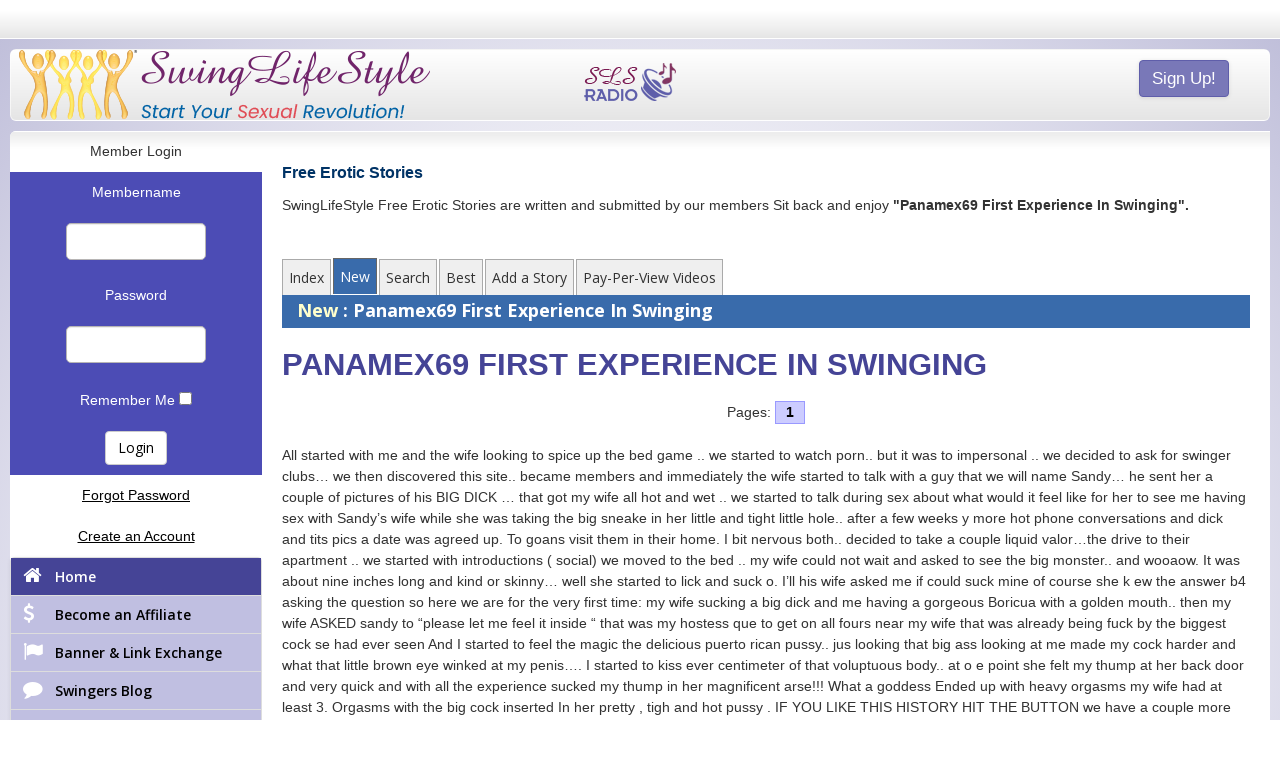

--- FILE ---
content_type: text/html; charset=UTF-8
request_url: https://www.swinglifestyle.com/erotic_stories/new/PANAMEX69-FIRST-EXPERIENCE-IN-SWINGING/Storyid_243944/readstory.htm
body_size: 8739
content:


<!DOCTYPE html>
<html>
    <!--[if IE 8]><html lang="en-us" class="ie8"><link href="/_CDN/css/styles-ie8.css?333357" rel="stylesheet" /><![endif]-->
	<!--[if lt IE 9]><script src="/_CDN/js/browser/html5shiv.js"></script><link href="/_CDN/css/styles-lt-ie9.css?333357" rel="stylesheet" /><![endif]-->
	<!--[if gte IE 9]><link href="/_CDN/css/styles-gte-ie9.css?333357" rel="stylesheet" /><![endif]-->
	<head>
		<!-- Google Tag Manager v2 -->
		<script>(function(w,d,s,l,i){w[l]=w[l]||[];w[l].push({'gtm.start':
		new Date().getTime(),event:'gtm.js'});var f=d.getElementsByTagName(s)[0],
		j=d.createElement(s),dl=l!='dataLayer'?'&l='+l:'';j.async=true;j.src=
		'https://www.googletagmanager.com/gtm.js?id='+i+dl;f.parentNode.insertBefore(j,f);
		})(window,document,'script','dataLayer','GTM-WLVRMB');</script>
		<!-- End Google Tag Manager v2 -->  
		
		
		
		<meta charset="utf-8">
		<meta http-equiv="X-UA-Compatible" content="IE=edge,chrome=1">
		<title>PANAMEX69 FIRST EXPERIENCE IN SWINGING - Swingers Sex Stories at SLS</title>
		<meta name = "viewport" id="viewport" content = "user-scalable=yes, initial-scale=1.0, maximum-scale=1.0, width=device-width" />
		<meta name="apple-mobile-web-app-capable" content="yes">
		<meta name="description" CONTENT="Join the World's Largest Swingers Community at swinglifestyle.com and read new Swinger Sex stories from real swingers. Create your free profile today and start swinging!">
		<meta http-equiv="Expires" content="Tue, 01 Jan 1995 12:12:12 GMT">
		<meta http-equiv="Pragma" content="no-cache">

        
            <style>
                html * {
                    visibility: hidden;
                }

				.swal-button--confirm  {
					background-color: rgba(122,121,182,1);
				}
            </style>
        
            
		<link rel="stylesheet" href="//fonts.googleapis.com/css?family=Open+Sans:400,600,700" type="text/css">

		

		<script src="/_CDN/layouts/ProfileModal/assets/js/profileModalCode.js?v=1020245"></script>
		

<!-- jquery is here for customers only -->
	


		
		<script>
			dataLayer.push({'codebase': 'cf8b'});
			
		</script>
		


		
		
				
    </head>
		<body>
  		<!-- Google Tag Manager v2 (noscript) -->
		<noscript><iframe src="https://www.googletagmanager.com/ns.html?id=GTM-WLVRMB"
		height="0" width="0" style="display:none;visibility:hidden"></iframe></noscript>
		<!-- End Google Tag Manager v2 (noscript) -->

			<div id="alert-call" style="display: none" class="thisss-footer"></div>
		
			
			<style>
				#MOBILEAPP {
					color: #003300;
					text-align: center;
					font-size: 1em !important;
					padding: 10px;
					margin: 10px;
					border: 1px solid #55A352;
					border-radius: 5px;
					background: #71BC6F;
				}
				#MOBILEAPP a {
					text-decoration: none;
				}
				#MOBILEAPP .btn-dismiss {
					margin-top: 10px;
					background-color: #99d996;
					color: #ffffff;
					border: 0px;
				}
				#MOBILEAPP .btn-dismiss:hover {
					opacity: 80%;
				}
				#MOBILEAPP p {
					margin: 0 0 0px !important;
				}
				#MOBILEAPP .googlePlayIcon {
					width: 127px;
				}
				#MOBILEAPP .iosIcon {
					width: 100px;
				}
			</style>
			
			<div id="MOBILEAPP" class="alert alert-warning" role="alert" style="display: none;">
				<div>
					<p><b>Download our free Mobile App</b></p>
					<div>
		                
							<a href="https://play.google.com/store/apps/details?id=com.sociallifestyle.app&hl=en-US&pli=1&amp;referrer=utm_source%3Dwww%26utm_term%3Dnoone">
								<img src="/_CDN/img/mobile_app/google-play-badge.png" class="googlePlayIcon" style="width: 127px; vertical-align: middle;">
							</a>
						
						<a href="https://apps.apple.com/us/app/sls-official/id1449170265">
							<img src="/_CDN/img/mobile_app/ios-app-badge.svg" class="iosIcon" style="width:100px; vertical-align: middle;">
						</a>
					</div>	
				</div>
				<button type="button" class="btn btn-default btn-dismiss" aria-label="Close">Dismiss</button>	
			</div>
			

	

		
		




		
					
			



		
		
		


		<style>
				#MAINTENANCE {
					color: #fff;
					font-size: 0.85em;
					text-align: center;
					text-shadow: 0 1px 0 rgba(0,0,0,0.5);
					line-height: 2em;
					margin: 10px;
					border: 2px solid #bf271c;
					background: #EB3324;
				}
				#MAINTENANCE div {
					padding: 10px;
				}
				#MAINTENANCE div:first-child {
					font-size: 1.25em;
					line-height: 1.50;
					background: #bf271c;
				}

				#banner-sex-stories img {
					display: block;
					margin: 10px auto;
					border: 5px solid #CC0000;
				}

				@media screen and (max-width: 768px) {
					#banner-sex-stories img {
						width: 100%;
					}
				}
			</style>
			
			
			

		
		
		

		
		
		

			
        <div class="modalxMail">
            
            <div class="wrapper modalx-transition">
                 <div class="header">
                </div>
                <div class="body-relative">
                    <div class="body-absolute">
                    </div>
                </div>
            </div>
        </div>
        
    	
    	
        <div class="modalx">
            <div class="modalx-overlay closeProfileModal"></div>
            <div class="wrapper modalx-transition">
                 <div class="header">
					 <h4 id="profilemodalmembername"></h4> 
                    <button class="close closeProfileModal"><i class="sls-times"></i></button>
                </div>
                <div class="body-relative">
                    <div class="body-absolute">

                        <div class="profile-content-loader"></div>
                    </div>
                </div>
            </div>
        </div>
        

		<div id="alert-box-container"></div>
		<div class="modal fade" id="modal-im" tabindex="-1" role="dialog" aria-labelledby="myModalLabel" aria-hidden="true">
			<div class="modal-dialog modal-lg">
				<div class="modal-content">
				</div>
			</div>
		</div>

		

		<div id="site-wrap">
			<a name="top"></a>
			<div id="nav-utility">
				<div class="container clearfix">



					
						<a class="btn btn-small btn-custom login-btn pull-left show-800" href="#login">
							<span>Login</span>
						</a>

					


				   <ul class="top-text-links pull-right">
				   		
						
						

					</ul>



					<a href="/index.cfm" class="pull-right">
						<img class="logo-small visible-xs visible-sm pull-left" src="/_CDN/layouts/assets/img/sls-logo-peeps-gold.png">
					</a>
				</div>
			</div>



		
					<div id="nav-container" class="container hide-800">
						<div class="nav-inner gradient clearfix">
							<a class="navbar-left" href="/index.cfm">
								<img class="logo visible-md visible-lg pull-left" src="/_CDN/layouts/assets/img/sls-logo-gold.png">
							</a>
							<a href="https://www.swinglifestyle.com/public/signup/new/" class="btn btn-small btn-custom mobile-site-link pull-right">
							<span>Sign Up!</span>
							</a>
							<div class="radio-icon visible-lg visible-md visible-sm">
								<a class="radio-link" href="/includes/radio/player.cfm?ssl=false"><img src="/_CDN/img/radio/radio-icon.png"></a>
							</div>
							<div class="radio-icon visible-xs">
								<a class="radio-link" href="/includes/radio/player.cfm?ssl=false"><img src="/_CDN/img/radio/radio-icon-small.png"></a>
							</div>
						</div>
	            	</div>
   				

                <div class="container main-content-container">

                    

						<div id="guest-menu" class="box box-fifth-child">
							<a name="showerr">
							
							<div id="form-panel">
								<a name="login"></a>
								<form action="/login/validation.cfm" method="post">
								
								<table id="login-table" cellspacing="0" cellpadding="5" width="100%">
									<tr>
										<td align="center">
											<div align="center" class="cblack">
												Member Login
											</div>
										</td>
									</tr>
									<tr>
										<td align="center" style="color: white; background: #4c4cb5;">
											Membername
										</td>
									</tr>
									<tr>
										<td align="center" style="color: white; background: #4c4cb5;">
											<input class="form-control" type="text" name="username" value="" size="10" maxlength="25">
										</td>
									</tr>
									<tr>
										<td align="center" style="color: white; background: #4c4cb5;">
											Password
										</td>
									</tr>
									<tr>
										<td align="center" style="color: white; background: #4c4cb5;">
											<input class="form-control" type="password" name="password" value="" size="10" maxlength="25">
										</td>
									</tr>
									<tr>
										<td align="center" style="color: white; background: #4c4cb5;">
											Remember Me
											<input type="checkbox" name="remember" value="y"
											
											>
										</td>
									</tr>
									<tr>
										<td align="center" style="color: white; background: #4c4cb5;">
											<input class="btn btn-default" name="Login" type="submit" value="Login"/>
										</td>
									</tr>
									<tr>
										<td align="center" style="background: white;">
											<div align="center">
												<a href="/login/loginhelp.cfm">Forgot Password</a>
											</div>
										</td>
									</tr>
									<tr>
										<td align="center">
											<div align="center" style="background-color: White;">
												
													<a href="/login/newuser.cfm?lp=1&signupsegmentation=1">
												
												Create an Account
												</a>
											</div>
										</td>
									</tr>
								</table>
								
								</form>
							</div>
							<div class="guest-links">
								<ul class="nav nav-tabs nav-stacked">
									<li><a class="left-menu-link" href="/"><i class="fa fa-home"></i><span>Home</span></a></li>
									<li><a class="left-menu-link" href="/affiliate/"><i class="fa fa-usd"></i></i><span>Become an Affiliate</span></a></li>
									<li><a class="left-menu-link" href="/login/slslinks.cfm"><i class="fa fa-flag"></i><span>Banner &amp; Link Exchange</span></a></li>
									<li><a target="_blank" class="left-menu-link" href="https://blog.swinglifestyle.com"><i class="fa fa-comment"></i><span>Swingers Blog</span></a></li>
									<li><a class="left-menu-link" href="/forums/"><i class="fa fa-comments"></i><span>Swingers Forums</span></a></li>
									<li><a target="_blank" class="left-menu-link" href="//www.swinglifestyle.com/groups/"><i class="fa fa-group"></i><span>Swingers Groups</span></a></li>
									<li><a target="_blank" class="left-menu-link" href="//www.swinglifestyle.com/swingers/clubs/"><i class="fa fa-glass"></i><span>Swingers Clubs</span></a></li>
								</ul>
							</div>
                            <div class="guest-links">
								<ul class="nav nav-tabs nav-stacked">
									<li><a target="_blank" class="left-menu-link" href="//www.swinglifestyle.com/swingers/"><i class="fa fa-glass"></i><span>Swingers By State</span></a></li>
									
									<li><a class="left-menu-link" href="/articles/"><i class="fa fa-copy"></i><span>Swinger Articles</span></a></li>
									<li><a class="left-menu-link" href="/swinger/party/"><i class="fa fa-glass"></i><span>Swinger Party</span></a></li>
									<li><a class="left-menu-link" href="/bliss-cruise.cfm"><i class="fa fa-anchor"></i><span>Bliss Cruise</span></a></li>
					                

									

									
					                
								</ul>
							</div>
                            <div class="guest-links">
								<ul class="nav nav-tabs nav-stacked">
					                
									<li><a target="_blank" class="left-menu-link" href="//www.swinglifestyle.com/uk/"><i class="fa fa-chevron-right"></i><span>United Kingdom</span></a></li>
								</ul>
							</div>
							<div style="width: 100%; padding: 6px 0; background: #c0bfe1; border-radius: 0 0 6px 6px;margin-bottom: 20px;">
								<div class="social-container">
									<span>
										<a target="_blank" href="https://www.facebook.com/Swinglifestyle" class="sls-mini-tip" data-tip="Facebook">
										<img src="/_CDN/img/social/social-facebook.png">
										</a>
									</span>
									<span>
										<a target="_blank" href="https://twitter.com/SwingLifestyle" class="sls-mini-tip" data-tip="Twitter">
										<img src="/_CDN/img/social/social-twitter.png">
										</a>
									</span>
								</div>
							</div>
						</div><!--
					 --><div id="guest-content" class="box box-four-fifths-child">
					






<h1 class="h1style"> Free Erotic Stories </h1>
<div>
	SwingLifeStyle  Free Erotic Stories are written and submitted by our members  Sit back and enjoy <b><strong>"Panamex69 First Experience In Swinging".</strong></b>
	</div><BR><BR>
	

	
	
 	<div id="tabs">
		<ul>
		<li><a href="//www.swinglifestyle.com/erotic_stories/">
					Index </a>
		</li>
		<li>
				<span> New </span>
			</li>
		
		<li><a href="//www.swinglifestyle.com/erotic_stories/search/index.htm">
					Search </a>
			</li>
		<li><a href="//www.swinglifestyle.com/erotic_stories/best/index.htm">
					Best </a>
			</li>
			<li><a href="//www.swinglifestyle.com/erotic_stories/addstory/index.htm">
						Add a Story </a>
				</li>
			<li><a href="//www.swinglifestyle.com/erotic_stories/videos/index.htm">
					Pay-Per-View Videos </a></li>
		
		</ul>
	</div>
	
	<div id="main">
		<div id="subtabs">
			<ul>
				<li><span class="altlinkbold" style="font-weight:bold; font-size: 18px;">
					<a href="//www.swinglifestyle.com/erotic_stories/new/index.htm">
						New </a> 
						: Panamex69 First Experience In Swinging 
					</span>
				</li>
			</ul>
			&nbsp;
		</div>
	</div>
 

 
 

<H3>
	PANAMEX69 FIRST EXPERIENCE IN SWINGING
</H3>


	

	<div align="center">
		
			Pages: 
			
				<a href="readstory.htm?thisindex=1" style="text-decoration:none; display:inline-block; border:1px solid #9999ff; width: 30px; font-weight:bold; background-color: #ccccff;">1</a>
			
	</div><br />


	All started with me and the wife looking to spice up the bed game .. we started to watch porn.. but it was to impersonal .. we decided to ask for swinger clubs… we then discovered this site.. became members and immediately the wife started to talk with a guy that we will name Sandy… he sent her a couple of pictures of his BIG DICK … that got my wife all hot and wet .. we started to talk during sex about what would it feel like for her to see me having sex with Sandy’s wife while she was taking the big sneake in her little and tight little hole.. after a few weeks y more hot phone conversations and dick and tits pics a date was agreed up. To goans visit them in their home. I bit nervous both.. decided to take a couple liquid valor…the drive to their apartment ..  we started with introductions ( social) we moved to the bed .. my wife could not wait and asked to see the big monster.. and wooaow. It was about nine inches long and kind or skinny… well she started to lick and suck o. I’ll his wife asked me if could suck mine of course she k ew the answer b4 asking the question so here we are for the very first time: my wife sucking a big dick and me having a gorgeous Boricua with a golden mouth.. then my wife ASKED sandy to “please let me feel it inside “ that was my hostess que to get on all fours near my wife that was already being fuck by the biggest cock se had ever seen   And I started to feel the magic the delicious puerto  rican pussy.. jus looking that big ass looking at me made my cock harder and what that little brown eye winked at my penis…. I started to kiss ever centimeter of that voluptuous body.. at o e point she felt my thump at her back door and very quick and with all the experience sucked my thump in her magnificent arse!!!  What a goddess   Ended up with heavy orgasms my wife had at least 3. Orgasms with the big cock inserted In her pretty , tigh and hot pussy .  IF YOU LIKE THIS HISTORY HIT THE BUTTON we have a couple more that we can share with you all after this experience my wife started to ask me for A DOBLE PUSSY PENETRATION.     That is for the next stories..  <P> 

	
	<div align="center">
		
			Pages: 
			
				<a href="readstory.htm?thisindex=1" style="text-decoration:none; display:inline-block; border:1px solid #9999ff; width: 30px; font-weight:bold; background-color: #ccccff;">1</a>
			
	</div><br />
	
	
	
	
	
<hr>



		</div>
			</div>
			<div class="indicia">
				<div class="mobile-app-store" style="margin-bottom: 20px;">
					<a href="https://play.google.com/store/apps/details?id=com.sociallifestyle.app&hl=en-US&pli=1&referrer=utm_source%3Dwww%26utm_term%3Dnoone"><img src="/_CDN/img/mobile_app/google-play-badge.png" class="androidLogo" style="width: 127px; vertical-align: middle;"></a> 
						<a href="https://apps.apple.com/us/app/sls-official/id1449170265"><img src="/_CDN/img/mobile_app/ios-app-badge.svg" style="width:100px; vertical-align: middle;"></a>
					
				</div>
				
			    This site does not contain sexually explicit images as defined in 18 U.S.C. 2256.<br>
			    Accordingly, neither this site nor the contents contained herein are covered by the record-keeping provisions of 18 USC 2257(a)-(c).
			    <br>Disclaimer: This website contains adult material. You must be over 18 to enter or 21 where applicable by law.<br>All Members are over 18 years of age.<br>
			  <a href="/login/terms-of-service.htm" target="_blank">Terms of Service</a> <span>&nbsp;|&nbsp;</span> <a href="/login/privacy-policy.htm" target="_blank">Privacy Policy</a> <span>&nbsp;|&nbsp;</span> <a href="/login/fosta-compliance-policy.htm" target="_blank">FOSTA Compliance Policy</a><br>&nbsp;<br>
			  
			  Copyright &copy; 2001-<script>document.write(new Date().getFullYear());</script> DashBoardHosting, LLC., and/or its affiliates. All Rights Reserved.
			</div>
		</div>
        
            <script src="//ajax.googleapis.com/ajax/libs/jquery/1.11.2/jquery.min.js"></script>
        
            <script>
                var cb = function() {
                   var l = document.createElement('link'); l.rel = 'stylesheet';
                   l.href = '/_CDN/css/combined.min.css';
                   var h = document.getElementsByTagName('head')[0]; h.parentNode.insertBefore(l, h);
                };
                var raf = requestAnimationFrame || mozRequestAnimationFrame ||
                     webkitRequestAnimationFrame || msRequestAnimationFrame;
                if (raf) raf(cb);
                else window.addEventListener('load', cb);
            </script>
        

        <script>
            // REPLACE &nbsp; WITH A SPACE
              $(".discussion").each(function() {
                var $this = $(this);
                $this.html($this.html().replace(/&nbsp;/g, ' '));
              });
        </script>

        <script>
                // BREAK OUT OF FRAMES
                if (top.location != location) {
                    top.location.href = document.location.href ;
                }

                $(function () {
                    if (new XMLHttpRequest().upload) {
                        $('html').addClass('xhr2');
                    }
                    var docHeight = $(document).height();
                    $('#side-bar').height(docHeight);
                });
			</script>

        <script src="/_CDN/js/sls/scripts.js?1020245"></script>

        <script src="/_CDN/lib/bootstrap/bootstrap3.js"></script>
        <script src="/_CDN/js/various/jquery.easing.1.3.js"></script>
        <script src="/_CDN/js/various/jquery.popupWindow.js"></script>
        <script src="/_CDN/js/various/jquery.matchHeight-min.js"></script>
        <script src="/_CDN/lib/imgLiquid/imgLiquid.js"></script>
        <script src="/_CDN/js/various/quickxlln.js"></script>
        <script src="/_CDN/js/various/quickm.js"></script>
        <script src="/_CDN/js/various/quickp.js"></script>
        <script src="/_CDN/js/various/blend.js"></script>
        <script src="/_CDN/lib/owl/owl.carousel.js"></script>

        <script src="/_CDN/layouts/ProfileModal/assets/js/dev.js?v=1020245"></script>
        <script type="text/javascript" src="/_CDN/js/sls/sls.tip.js?v=1020245"></script>
		 <script type="text/javascript" src="/_CDN/js/sls/sls.thumbs.js?v=1020245"></script>
		  <script type="text/javascript" src="/_CDN/js/sls/sls.flyover-friends.js?v=1020245"></script>
			<script type="text/javascript" src="/_CDN/js/sls/sls-history.js?v=1020245"></script>

        
        
                    
        <script>
				function doalertcontent(type, message) {
					var d = $("<div></div>").addClass('alert-box').addClass(type).html(message).appendTo('#alert-box-content-container');

					$('<span class="dismiss"><i class="fa fa-times-circle"></i></span>').appendTo(d).on("click", function(){
						$(d).animate({
							height: '0px',
							marginTop: '0',
							marginBottom: '0',
							paddingTop: '0',
							paddingBottom: '0',
							opacity: '0'
						}, 300, "easeOutQuad" );
						//$(this).animate({opacity: '0'}, 100 );
						$(this).find('p').animate({opacity: '0'}, 100 );

				
						setTimeout(function() {$(d).remove();},300)}
					);
					$(d).animate({
						height: '80px',
						marginTop: '10',
						marginBottom: '10',
						paddingTop: '4',
						paddingBottom: '0'
					}, 300, "easeOutQuad" ).animate({opacity: '1'}, 300 );
				}

				function doalertnotificationcontent(type, message) {
					var d = $("<div></div>").addClass('alert-box').addClass(type).html(message).appendTo('#alert-box-content-container');

					$('<span class="dismiss"><i class="fa fa-times-circle"></i></span>').appendTo(d).on("click", function(){
						$(d).animate({
							height: '0px',
							marginTop: '0',
							marginBottom: '0',
							paddingTop: '0',
							paddingBottom: '0',
							opacity: '0'}, 300, "easeOutQuad" );
						$(this).find('p').animate({opacity: '0'}, 100 );
						setTimeout(function() {$(d).remove();},300)}
					);
					$(d).animate({
						height: '80px',
						marginTop: '10',
						marginBottom: '10',
						paddingTop: '4',
						paddingBottom: '10'
					}, 300, "easeOutQuad").animate({opacity: '1'}, 300 );
				}
			</script>

        <script>
				$(".left-menu-link").on("click", function () {
					$(this).parent().addClass("active");
					$(".left-menu-link").not(this).parent().removeClass('active');
				});
			</script>

        <script>
				$(window).on('resize', function () {
					var windowWidth = $(window).width();
					if (windowWidth >= 565) {
						$('.display-equal-alt').matchHeight();
					}
				});
			</script>

        <script>
				$(window).on('resize', function () {
					var windowWidth = $(window).width();
					if (windowWidth <= 800) {
						$('#guest-menu').insertAfter('#guest-content');
						// $('#content1').insertAfter('#appendedNav-container');
					}
					else if ($(window).width() > 800){
						$('#guest-menu').insertBefore('#guest-content');
						// $('#content1').insertAfter('#appendedNav-container');
					}
				});
				$(window).trigger('resize').off('resize');
			</script>

        <script>
				$(function() {
					$('.mobile-link').on("click", function() {
						$('#side-bar').addClass('slide-right');
						//$(this).css('display' , 'none');
						var docHeight = $(document).height();
						$("<div id='overlay'></div>").appendTo('#nav-utility .container').hide().fadeIn(300);
						$('#overlay').height(docHeight);
					});
					$(document).on("click", "#overlay", function(){
						$(this).fadeOut(300, function() {
							$(this).remove();
							//$('#floatingNav').css('display' , 'block');
						});
						$('#side-bar').removeClass('slide-right');
					});
					$(document).on("click", ".mobile-link-close", function(){
						$('#overlay').fadeOut(300, function() {
							$('#overlay').remove();
							//$('#floatingNav').css('display' , 'block');
						});
						$('#side-bar').removeClass('slide-right');
					});
				});
			</script>

		<script>
			$(window).on("load", function() {
				if( $("html").hasClass("ie8") ) {
					$(".logo").removeClass("visible-md visible-lg");
					$(".radio-icon").removeClass("visible-lg visible-md visible-sm");
					$(".collapseOne").removeClass("collapseOne panel-collapse collapse");
					$(".hide-ie8").css('display','none');
				};
			});
		</script>

		
		
				<!--  the menu is off  -->
				<script>
					$(window).on("load", function() {

						$("a.collapseOne-btn i").addClass("fa-plus-circle");
						$("a.collapseOne-btn span").html("More");
						
					});
				</script>
			

		<script>

			//HANDLES SLIDING THE DROP DOWN MENU UP AND DOWN
			$(window).on("load", function() {

				$(".collapseOne-btn").on("click", function(){
					$(".collapseOne").collapse('toggle');
					$("a.collapseOne-btn i").toggleClass("fa-plus-circle fa-minus-circle");

				});
			});

			
		</script>

		<script>
			$(document).ready(function(){
				var str = location.href.toLowerCase();
				$('ul.nav-tabs li a').each(function() {
					if (str.indexOf(this.href.toLowerCase()) > -1) {
						$("li.active").removeClass("active");
						$(this).parent().addClass("active");
					}
				});
				$('li.active').parents().each(function(){
					if ($(this).is('li')){
						$(this).addClass("active");
					}
				});
				$('ul.nav-tabs li a').on("click", function() {
					$(this).blur();
					//addresses firefox & chrome issue w/ link/focus
				});
			});
		</script>

		<script>
			$(window).on("load", function() {
				$(window).on("resize", function() {
					var $column = $('.display-equal'),
						maxHeight = 0;

					$column.each( function() {
						if($(this).height() > maxHeight) {
							maxHeight = $(this).height();
						}
				});
				$column.height(maxHeight);
				}).trigger('resize');
			});
		</script>

		
            <script type="text/javascript" src="/_CDN/lib/messenger/vendor/socket.io-2.1.1.js?1020245"></script>
			<script type="text/javascript" src="/_CDN/js/sls/sls-api.js?v=1020245"></script>
			<script type="text/javascript" src="/_CDN/js/sls/sls-tranform-date.js?v=1020245"></script>
			<script type="text/javascript" src="/_CDN/lib/messenger/vendor/sweetalert.js?1020245"></script>
            <script type="text/javascript" src="/_CDN/lib/messenger/message-count.js?1020245"></script>
			<script type="text/javascript" src="/_CDN/lib/messenger/fallback/checkUser.js?1020245"></script>
			<script type="text/javascript" src="/_CDN/js/sls/sls-count-certify.js?v=1020245"></script>
			<script type="text/javascript" src="/_CDN/js/sls/sls-count-friends-pending.js?v=1020245"></script>
			<script type="text/javascript" src="/_CDN/js/sls/sls-approve-profile.js?1020245"></script>
			<script type="text/javascript" src="/_CDN/js/sls/friend-request-thumbnail.js?1020245"></script>
        
        <!-- IM MESSAGE COUNT -->

        <!-- conditional -->
        
            <script>
                $(window).on("load", function() {
                    $('html *').css('visibility', 'visible')
                });
            </script>
        
            
        <!-- START CHAT -->
        <script>
        // var winRef;
        // startChat = function(userId) {
        //     var winRef;

        //     if (typeof(WinRef) == 'undefined' || winRef.closed) {

        //         var url = '/members/im/messenger';
        //         if(!!userId) url += '/with?userId=' + userId;
        //         var urlName = 'SLSMessages_';
        //         winRef = window.open('', urlName);
        //         if (!!userId) winRef.postMessage(userId, "*");
        //         if (winRef == null || winRef.document.location.href != url) {
        //             winRef = window.open(url, urlName).focus();
        //         }
        //     } else {
        //         winRef.focus();
        //     }
		// }
		
		/* MOBILE APP BANNER 
			Show the banner if:
			- the user has accepted the Terms of Service
			- the user has a validated email address
			- the user has completed their profile
			- the user has not closed the banner before
		*/
		handleApiGet('/members/profile/objUser', function(rsUser) {
			var isFreeMember = rsUser.DATA.MEMBERTYPE.toLowerCase() == "free";
			var joinDate = new Date(rsUser.DATA.DATETIMEJOIN);
			var validEmailJoinDateCutoff = new Date(2018, 8, 1, 0, 0, 0);
			var joinedAfterCutoff = joinDate.getTime() > validEmailJoinDateCutoff.getTime();
			
			handleApiGet('/members/profile/objUserOptions', function(rs) {
				// if mobileappbanner == 0 and ackterms != 0 and validemail == 1 in the response data
				// members who signed up before 9/1/2018 never had to validate their email,
				// so rs.DATA.VALIDEMAIL = 0 for this group
				var okToShowBanner = !rs.DATA.MOBILEAPPBANNER && rs.DATA.ACKTERMS;
				if(joinedAfterCutoff && isFreeMember) {
					okToShowBanner = okToShowBanner && rs.DATA.VALIDEMAIL;
				}
				
				if(okToShowBanner) {
					// check if member has completed profile
					handleApiGet('/members/profile/profilePercentage', function(rsPer) {
						// if the profile is complete, show the banner
						if(rsPer.DATA.PERCENTAGE === 100) {
							$("#MOBILEAPP").show();
						}
					});
				}
			});
		});
		
		/* MOBILE APP BANNER DISMISS BUTTON
			If the Dismiss button is clicked
			- update the MOBILEAPPBANNER to 1, so that it does not appear on refresh or on a new page
			- hide the banner
		*/
		$('#MOBILEAPP .btn-dismiss').on('click', function() {
			handleApiGet('/members/actions/optionstoggle/?key=MOBILEAPPBANNER&value=1', function(rsOpt) {
				$("#MOBILEAPP").hide();
			})
		});

    </script>
	</body>
</html>


--- FILE ---
content_type: text/css
request_url: https://www.swinglifestyle.com/_CDN/css/combined.min.css
body_size: 60467
content:
.fa-ul,.list-inline,.list-unstyled{padding-left:0}#accordion li,#subtabs ul,#tabs ul,.fa-ul{list-style-type:none}.fa-fw,.fa-li{text-align:center}blockquote,q{quotes:none}.fa,.fa-stack,audio,canvas,video{display:inline-block}pre,textarea{overflow:auto}.btn,.onoffswitch{-ms-user-select:none}.fa,.glyphicon{-moz-osx-font-smoothing:grayscale}.breadcrumb,.carousel-indicators,.dropdown-menu,.list-inline,.list-unstyled,.media-list,.pager,nav ol,nav ul,ol,ul,ul.tabs,ul.top-text-links{list-style:none}.ellipsis100,.ellipsis40,.event-info{text-overflow:ellipsis}.owl-carousel .owl-item,.owl-carousel .owl-video-play-icon,nav{-webkit-backface-visibility:hidden}button.close,select{-webkit-appearance:none}.break-all,pre{word-break:break-all}body,html{height:auto\9;margin:0;padding:0}.fa.fa-pull-left,.fa.pull-left{margin-right:.3em}/*!
 *  Font Awesome 4.5.0 by @davegandy - http://fontawesome.io - @fontawesome
 *  License - http://fontawesome.io/license (Font: SIL OFL 1.1, CSS: MIT License)
 */@font-face{font-family:FontAwesome;src:url(../fonts/fontawesome-webfont.eot?v=4.5.0);src:url(../fonts/fontawesome-webfont.eot?#iefix&v=4.5.0) format('embedded-opentype'),url(../fonts/fontawesome-webfont.woff2?v=4.5.0) format('woff2'),url(../fonts/fontawesome-webfont.woff?v=4.5.0) format('woff'),url(../fonts/fontawesome-webfont.ttf?v=4.5.0) format('truetype'),url(../fonts/fontawesome-webfont.svg?v=4.5.0#fontawesomeregular) format('svg');font-weight:400;font-style:normal}.fa{font:normal normal normal 14px/1 FontAwesome;font-size:inherit;text-rendering:auto;-webkit-font-smoothing:antialiased}.im-date,dfn{font-style:italic}.fa-lg{font-size:1.33333333em;line-height:.75em;vertical-align:-15%}.fa-stack,img{vertical-align:middle}.fa-2x{font-size:2em}.fa-3x{font-size:3em}.fa-4x{font-size:4em}.fa-5x{font-size:5em}.fa-fw{width:1.28571429em}.fa-ul{margin-left:2.14285714em}.fa.fa-pull-right,.fa.pull-right{margin-left:.3em}.fa-ul>li{position:relative}.fa-li{position:absolute;left:-2.14285714em;width:2.14285714em;top:.14285714em}.fa-li.fa-lg{left:-1.85714286em}.fa-border{padding:.2em .25em .15em;border:.08em solid #eee;border-radius:.1em}.fa-pull-left{float:left}.fa-pull-right{float:right}.fa-spin{-webkit-animation:fa-spin 2s infinite linear;animation:fa-spin 2s infinite linear}.fa-pulse{-webkit-animation:fa-spin 1s infinite steps(8);animation:fa-spin 1s infinite steps(8)}@-webkit-keyframes fa-spin{0%{-webkit-transform:rotate(0);transform:rotate(0)}100%{-webkit-transform:rotate(359deg);transform:rotate(359deg)}}@keyframes fa-spin{0%{-webkit-transform:rotate(0);transform:rotate(0)}100%{-webkit-transform:rotate(359deg);transform:rotate(359deg)}}.fa-rotate-90{filter:progid:DXImageTransform.Microsoft.BasicImage(rotation=1);-webkit-transform:rotate(90deg);-ms-transform:rotate(90deg);transform:rotate(90deg)}.fa-rotate-180{filter:progid:DXImageTransform.Microsoft.BasicImage(rotation=2);-webkit-transform:rotate(180deg);-ms-transform:rotate(180deg);transform:rotate(180deg)}.fa-rotate-270{filter:progid:DXImageTransform.Microsoft.BasicImage(rotation=3);-webkit-transform:rotate(270deg);-ms-transform:rotate(270deg);transform:rotate(270deg)}.fa-flip-horizontal{filter:progid:DXImageTransform.Microsoft.BasicImage(rotation=0, mirror=1);-webkit-transform:scale(-1,1);-ms-transform:scale(-1,1);transform:scale(-1,1)}.fa-flip-vertical{filter:progid:DXImageTransform.Microsoft.BasicImage(rotation=2, mirror=1);-webkit-transform:scale(1,-1);-ms-transform:scale(1,-1);transform:scale(1,-1)}:root .fa-flip-horizontal,:root .fa-flip-vertical,:root .fa-rotate-180,:root .fa-rotate-270,:root .fa-rotate-90{filter:none}.fa-stack{position:relative;width:2em;height:2em;line-height:2em}.fa-stack-1x,.fa-stack-2x{position:absolute;left:0;width:100%;text-align:center}.fa-stack-1x{line-height:inherit}.fa-stack-2x{font-size:2em}.fa-inverse{color:#fff}html,mark{color:#000}.fa-glass:before{content:"\f000"}.fa-music:before{content:"\f001"}.fa-search:before{content:"\f002"}.fa-envelope-o:before{content:"\f003"}.fa-heart:before{content:"\f004"}.fa-star:before{content:"\f005"}.fa-star-o:before{content:"\f006"}.fa-user:before{content:"\f007"}.fa-film:before{content:"\f008"}.fa-th-large:before{content:"\f009"}.fa-th:before{content:"\f00a"}.fa-th-list:before{content:"\f00b"}.fa-check:before{content:"\f00c"}.fa-close:before,.fa-remove:before,.fa-times:before{content:"\f00d"}.fa-search-plus:before{content:"\f00e"}.fa-search-minus:before{content:"\f010"}.fa-power-off:before{content:"\f011"}.fa-signal:before{content:"\f012"}.fa-cog:before,.fa-gear:before{content:"\f013"}.fa-trash-o:before{content:"\f014"}.fa-home:before{content:"\f015"}.fa-file-o:before{content:"\f016"}.fa-clock-o:before{content:"\f017"}.fa-road:before{content:"\f018"}.fa-download:before{content:"\f019"}.fa-arrow-circle-o-down:before{content:"\f01a"}.fa-arrow-circle-o-up:before{content:"\f01b"}.fa-inbox:before{content:"\f01c"}.fa-play-circle-o:before{content:"\f01d"}.fa-repeat:before,.fa-rotate-right:before{content:"\f01e"}.fa-refresh:before{content:"\f021"}.fa-list-alt:before{content:"\f022"}.fa-lock:before{content:"\f023"}.fa-flag:before{content:"\f024"}.fa-headphones:before{content:"\f025"}.fa-volume-off:before{content:"\f026"}.fa-volume-down:before{content:"\f027"}.fa-volume-up:before{content:"\f028"}.fa-qrcode:before{content:"\f029"}.fa-barcode:before{content:"\f02a"}.fa-tag:before{content:"\f02b"}.fa-tags:before{content:"\f02c"}.fa-book:before{content:"\f02d"}.fa-bookmark:before{content:"\f02e"}.fa-print:before{content:"\f02f"}.fa-camera:before{content:"\f030"}.fa-font:before{content:"\f031"}.fa-bold:before{content:"\f032"}.fa-italic:before{content:"\f033"}.fa-text-height:before{content:"\f034"}.fa-text-width:before{content:"\f035"}.fa-align-left:before{content:"\f036"}.fa-align-center:before{content:"\f037"}.fa-align-right:before{content:"\f038"}.fa-align-justify:before{content:"\f039"}.fa-list:before{content:"\f03a"}.fa-dedent:before,.fa-outdent:before{content:"\f03b"}.fa-indent:before{content:"\f03c"}.fa-video-camera:before{content:"\f03d"}.fa-image:before,.fa-photo:before,.fa-picture-o:before{content:"\f03e"}.fa-pencil:before{content:"\f040"}.fa-map-marker:before{content:"\f041"}.fa-adjust:before{content:"\f042"}.fa-tint:before{content:"\f043"}.fa-edit:before,.fa-pencil-square-o:before{content:"\f044"}.fa-share-square-o:before{content:"\f045"}.fa-check-square-o:before{content:"\f046"}.fa-arrows:before{content:"\f047"}.fa-step-backward:before{content:"\f048"}.fa-fast-backward:before{content:"\f049"}.fa-backward:before{content:"\f04a"}.fa-play:before{content:"\f04b"}.fa-pause:before{content:"\f04c"}.fa-stop:before{content:"\f04d"}.fa-forward:before{content:"\f04e"}.fa-fast-forward:before{content:"\f050"}.fa-step-forward:before{content:"\f051"}.fa-eject:before{content:"\f052"}.fa-chevron-left:before{content:"\f053"}.fa-chevron-right:before{content:"\f054"}.fa-plus-circle:before{content:"\f055"}.fa-minus-circle:before{content:"\f056"}.fa-times-circle:before{content:"\f057"}.fa-check-circle:before{content:"\f058"}.fa-question-circle:before{content:"\f059"}.fa-info-circle:before{content:"\f05a"}.fa-crosshairs:before{content:"\f05b"}.fa-times-circle-o:before{content:"\f05c"}.fa-check-circle-o:before{content:"\f05d"}.fa-ban:before{content:"\f05e"}.fa-arrow-left:before{content:"\f060"}.fa-arrow-right:before{content:"\f061"}.fa-arrow-up:before{content:"\f062"}.fa-arrow-down:before{content:"\f063"}.fa-mail-forward:before,.fa-share:before{content:"\f064"}.fa-expand:before{content:"\f065"}.fa-compress:before{content:"\f066"}.fa-plus:before{content:"\f067"}.fa-minus:before{content:"\f068"}.fa-asterisk:before{content:"\f069"}.fa-exclamation-circle:before{content:"\f06a"}.fa-gift:before{content:"\f06b"}.fa-leaf:before{content:"\f06c"}.fa-fire:before{content:"\f06d"}.fa-eye:before{content:"\f06e"}.fa-eye-slash:before{content:"\f070"}.fa-exclamation-triangle:before,.fa-warning:before{content:"\f071"}.fa-plane:before{content:"\f072"}.fa-calendar:before{content:"\f073"}.fa-random:before{content:"\f074"}.fa-comment:before{content:"\f075"}.fa-magnet:before{content:"\f076"}.fa-chevron-up:before{content:"\f077"}.fa-chevron-down:before{content:"\f078"}.fa-retweet:before{content:"\f079"}.fa-shopping-cart:before{content:"\f07a"}.fa-folder:before{content:"\f07b"}.fa-folder-open:before{content:"\f07c"}.fa-arrows-v:before{content:"\f07d"}.fa-arrows-h:before{content:"\f07e"}.fa-bar-chart-o:before,.fa-bar-chart:before{content:"\f080"}.fa-twitter-square:before{content:"\f081"}.fa-facebook-square:before{content:"\f082"}.fa-camera-retro:before{content:"\f083"}.fa-key:before{content:"\f084"}.fa-cogs:before,.fa-gears:before{content:"\f085"}.fa-comments:before{content:"\f086"}.fa-thumbs-o-up:before{content:"\f087"}.fa-thumbs-o-down:before{content:"\f088"}.fa-star-half:before{content:"\f089"}.fa-heart-o:before{content:"\f08a"}.fa-sign-out:before{content:"\f08b"}.fa-linkedin-square:before{content:"\f08c"}.fa-thumb-tack:before{content:"\f08d"}.fa-external-link:before{content:"\f08e"}.fa-sign-in:before{content:"\f090"}.fa-trophy:before{content:"\f091"}.fa-github-square:before{content:"\f092"}.fa-upload:before{content:"\f093"}.fa-lemon-o:before{content:"\f094"}.fa-phone:before{content:"\f095"}.fa-square-o:before{content:"\f096"}.fa-bookmark-o:before{content:"\f097"}.fa-phone-square:before{content:"\f098"}.fa-twitter:before{content:"\f099"}.fa-facebook-f:before,.fa-facebook:before{content:"\f09a"}.fa-github:before{content:"\f09b"}.fa-unlock:before{content:"\f09c"}.fa-credit-card:before{content:"\f09d"}.fa-feed:before,.fa-rss:before{content:"\f09e"}.fa-hdd-o:before{content:"\f0a0"}.fa-bullhorn:before{content:"\f0a1"}.fa-bell:before{content:"\f0f3"}.fa-certificate:before{content:"\f0a3"}.fa-hand-o-right:before{content:"\f0a4"}.fa-hand-o-left:before{content:"\f0a5"}.fa-hand-o-up:before{content:"\f0a6"}.fa-hand-o-down:before{content:"\f0a7"}.fa-arrow-circle-left:before{content:"\f0a8"}.fa-arrow-circle-right:before{content:"\f0a9"}.fa-arrow-circle-up:before{content:"\f0aa"}.fa-arrow-circle-down:before{content:"\f0ab"}.fa-globe:before{content:"\f0ac"}.fa-wrench:before{content:"\f0ad"}.fa-tasks:before{content:"\f0ae"}.fa-filter:before{content:"\f0b0"}.fa-briefcase:before{content:"\f0b1"}.fa-arrows-alt:before{content:"\f0b2"}.fa-group:before,.fa-users:before{content:"\f0c0"}.fa-chain:before,.fa-link:before{content:"\f0c1"}.fa-cloud:before{content:"\f0c2"}.fa-flask:before{content:"\f0c3"}.fa-cut:before,.fa-scissors:before{content:"\f0c4"}.fa-copy:before,.fa-files-o:before{content:"\f0c5"}.fa-paperclip:before{content:"\f0c6"}.fa-floppy-o:before,.fa-save:before{content:"\f0c7"}.fa-square:before{content:"\f0c8"}.fa-bars:before,.fa-navicon:before,.fa-reorder:before{content:"\f0c9"}.fa-list-ul:before{content:"\f0ca"}.fa-list-ol:before{content:"\f0cb"}.fa-strikethrough:before{content:"\f0cc"}.fa-underline:before{content:"\f0cd"}.fa-table:before{content:"\f0ce"}.fa-magic:before{content:"\f0d0"}.fa-truck:before{content:"\f0d1"}.fa-pinterest:before{content:"\f0d2"}.fa-pinterest-square:before{content:"\f0d3"}.fa-google-plus-square:before{content:"\f0d4"}.fa-google-plus:before{content:"\f0d5"}.fa-money:before{content:"\f0d6"}.fa-caret-down:before{content:"\f0d7"}.fa-caret-up:before{content:"\f0d8"}.fa-caret-left:before{content:"\f0d9"}.fa-caret-right:before{content:"\f0da"}.fa-columns:before{content:"\f0db"}.fa-sort:before,.fa-unsorted:before{content:"\f0dc"}.fa-sort-desc:before,.fa-sort-down:before{content:"\f0dd"}.fa-sort-asc:before,.fa-sort-up:before{content:"\f0de"}.fa-envelope:before{content:"\f0e0"}.fa-linkedin:before{content:"\f0e1"}.fa-rotate-left:before,.fa-undo:before{content:"\f0e2"}.fa-gavel:before,.fa-legal:before{content:"\f0e3"}.fa-dashboard:before,.fa-tachometer:before{content:"\f0e4"}.fa-comment-o:before{content:"\f0e5"}.fa-comments-o:before{content:"\f0e6"}.fa-bolt:before,.fa-flash:before{content:"\f0e7"}.fa-sitemap:before{content:"\f0e8"}.fa-umbrella:before{content:"\f0e9"}.fa-clipboard:before,.fa-paste:before{content:"\f0ea"}.fa-lightbulb-o:before{content:"\f0eb"}.fa-exchange:before{content:"\f0ec"}.fa-cloud-download:before{content:"\f0ed"}.fa-cloud-upload:before{content:"\f0ee"}.fa-user-md:before{content:"\f0f0"}.fa-stethoscope:before{content:"\f0f1"}.fa-suitcase:before{content:"\f0f2"}.fa-bell-o:before{content:"\f0a2"}.fa-coffee:before{content:"\f0f4"}.fa-cutlery:before{content:"\f0f5"}.fa-file-text-o:before{content:"\f0f6"}.fa-building-o:before{content:"\f0f7"}.fa-hospital-o:before{content:"\f0f8"}.fa-ambulance:before{content:"\f0f9"}.fa-medkit:before{content:"\f0fa"}.fa-fighter-jet:before{content:"\f0fb"}.fa-beer:before{content:"\f0fc"}.fa-h-square:before{content:"\f0fd"}.fa-plus-square:before{content:"\f0fe"}.fa-angle-double-left:before{content:"\f100"}.fa-angle-double-right:before{content:"\f101"}.fa-angle-double-up:before{content:"\f102"}.fa-angle-double-down:before{content:"\f103"}.fa-angle-left:before{content:"\f104"}.fa-angle-right:before{content:"\f105"}.fa-angle-up:before{content:"\f106"}.fa-angle-down:before{content:"\f107"}.fa-desktop:before{content:"\f108"}.fa-laptop:before{content:"\f109"}.fa-tablet:before{content:"\f10a"}.fa-mobile-phone:before,.fa-mobile:before{content:"\f10b"}.fa-circle-o:before{content:"\f10c"}.fa-quote-left:before{content:"\f10d"}.fa-quote-right:before{content:"\f10e"}.fa-spinner:before{content:"\f110"}.fa-circle:before{content:"\f111"}.fa-mail-reply:before,.fa-reply:before{content:"\f112"}.fa-github-alt:before{content:"\f113"}.fa-folder-o:before{content:"\f114"}.fa-folder-open-o:before{content:"\f115"}.fa-smile-o:before{content:"\f118"}.fa-frown-o:before{content:"\f119"}.fa-meh-o:before{content:"\f11a"}.fa-gamepad:before{content:"\f11b"}.fa-keyboard-o:before{content:"\f11c"}.fa-flag-o:before{content:"\f11d"}.fa-flag-checkered:before{content:"\f11e"}.fa-terminal:before{content:"\f120"}.fa-code:before{content:"\f121"}.fa-mail-reply-all:before,.fa-reply-all:before{content:"\f122"}.fa-star-half-empty:before,.fa-star-half-full:before,.fa-star-half-o:before{content:"\f123"}.fa-location-arrow:before{content:"\f124"}.fa-crop:before{content:"\f125"}.fa-code-fork:before{content:"\f126"}.fa-chain-broken:before,.fa-unlink:before{content:"\f127"}.fa-question:before{content:"\f128"}.fa-info:before{content:"\f129"}.fa-exclamation:before{content:"\f12a"}.fa-superscript:before{content:"\f12b"}.fa-subscript:before{content:"\f12c"}.fa-eraser:before{content:"\f12d"}.fa-puzzle-piece:before{content:"\f12e"}.fa-microphone:before{content:"\f130"}.fa-microphone-slash:before{content:"\f131"}.fa-shield:before{content:"\f132"}.fa-calendar-o:before{content:"\f133"}.fa-fire-extinguisher:before{content:"\f134"}.fa-rocket:before{content:"\f135"}.fa-maxcdn:before{content:"\f136"}.fa-chevron-circle-left:before{content:"\f137"}.fa-chevron-circle-right:before{content:"\f138"}.fa-chevron-circle-up:before{content:"\f139"}.fa-chevron-circle-down:before{content:"\f13a"}.fa-html5:before{content:"\f13b"}.fa-css3:before{content:"\f13c"}.fa-anchor:before{content:"\f13d"}.fa-unlock-alt:before{content:"\f13e"}.fa-bullseye:before{content:"\f140"}.fa-ellipsis-h:before{content:"\f141"}.fa-ellipsis-v:before{content:"\f142"}.fa-rss-square:before{content:"\f143"}.fa-play-circle:before{content:"\f144"}.fa-ticket:before{content:"\f145"}.fa-minus-square:before{content:"\f146"}.fa-minus-square-o:before{content:"\f147"}.fa-level-up:before{content:"\f148"}.fa-level-down:before{content:"\f149"}.fa-check-square:before{content:"\f14a"}.fa-pencil-square:before{content:"\f14b"}.fa-external-link-square:before{content:"\f14c"}.fa-share-square:before{content:"\f14d"}.fa-compass:before{content:"\f14e"}.fa-caret-square-o-down:before,.fa-toggle-down:before{content:"\f150"}.fa-caret-square-o-up:before,.fa-toggle-up:before{content:"\f151"}.fa-caret-square-o-right:before,.fa-toggle-right:before{content:"\f152"}.fa-eur:before,.fa-euro:before{content:"\f153"}.fa-gbp:before{content:"\f154"}.fa-dollar:before,.fa-usd:before{content:"\f155"}.fa-inr:before,.fa-rupee:before{content:"\f156"}.fa-cny:before,.fa-jpy:before,.fa-rmb:before,.fa-yen:before{content:"\f157"}.fa-rouble:before,.fa-rub:before,.fa-ruble:before{content:"\f158"}.fa-krw:before,.fa-won:before{content:"\f159"}.fa-bitcoin:before,.fa-btc:before{content:"\f15a"}.fa-file:before{content:"\f15b"}.fa-file-text:before{content:"\f15c"}.fa-sort-alpha-asc:before{content:"\f15d"}.fa-sort-alpha-desc:before{content:"\f15e"}.fa-sort-amount-asc:before{content:"\f160"}.fa-sort-amount-desc:before{content:"\f161"}.fa-sort-numeric-asc:before{content:"\f162"}.fa-sort-numeric-desc:before{content:"\f163"}.fa-thumbs-up:before{content:"\f164"}.fa-thumbs-down:before{content:"\f165"}.fa-youtube-square:before{content:"\f166"}.fa-youtube:before{content:"\f167"}.fa-xing:before{content:"\f168"}.fa-xing-square:before{content:"\f169"}.fa-youtube-play:before{content:"\f16a"}.fa-dropbox:before{content:"\f16b"}.fa-stack-overflow:before{content:"\f16c"}.fa-instagram:before{content:"\f16d"}.fa-flickr:before{content:"\f16e"}.fa-adn:before{content:"\f170"}.fa-bitbucket:before{content:"\f171"}.fa-bitbucket-square:before{content:"\f172"}.fa-tumblr:before{content:"\f173"}.fa-tumblr-square:before{content:"\f174"}.fa-long-arrow-down:before{content:"\f175"}.fa-long-arrow-up:before{content:"\f176"}.fa-long-arrow-left:before{content:"\f177"}.fa-long-arrow-right:before{content:"\f178"}.fa-apple:before{content:"\f179"}.fa-windows:before{content:"\f17a"}.fa-android:before{content:"\f17b"}.fa-linux:before{content:"\f17c"}.fa-dribbble:before{content:"\f17d"}.fa-skype:before{content:"\f17e"}.fa-foursquare:before{content:"\f180"}.fa-trello:before{content:"\f181"}.fa-female:before{content:"\f182"}.fa-male:before{content:"\f183"}.fa-gittip:before,.fa-gratipay:before{content:"\f184"}.fa-sun-o:before{content:"\f185"}.fa-moon-o:before{content:"\f186"}.fa-archive:before{content:"\f187"}.fa-bug:before{content:"\f188"}.fa-vk:before{content:"\f189"}.fa-weibo:before{content:"\f18a"}.fa-renren:before{content:"\f18b"}.fa-pagelines:before{content:"\f18c"}.fa-stack-exchange:before{content:"\f18d"}.fa-arrow-circle-o-right:before{content:"\f18e"}.fa-arrow-circle-o-left:before{content:"\f190"}.fa-caret-square-o-left:before,.fa-toggle-left:before{content:"\f191"}.fa-dot-circle-o:before{content:"\f192"}.fa-wheelchair:before{content:"\f193"}.fa-vimeo-square:before{content:"\f194"}.fa-try:before,.fa-turkish-lira:before{content:"\f195"}.fa-plus-square-o:before{content:"\f196"}.fa-space-shuttle:before{content:"\f197"}.fa-slack:before{content:"\f198"}.fa-envelope-square:before{content:"\f199"}.fa-wordpress:before{content:"\f19a"}.fa-openid:before{content:"\f19b"}.fa-bank:before,.fa-institution:before,.fa-university:before{content:"\f19c"}.fa-graduation-cap:before,.fa-mortar-board:before{content:"\f19d"}.fa-yahoo:before{content:"\f19e"}.fa-google:before{content:"\f1a0"}.fa-reddit:before{content:"\f1a1"}.fa-reddit-square:before{content:"\f1a2"}.fa-stumbleupon-circle:before{content:"\f1a3"}.fa-stumbleupon:before{content:"\f1a4"}.fa-delicious:before{content:"\f1a5"}.fa-digg:before{content:"\f1a6"}.fa-pied-piper:before{content:"\f1a7"}.fa-pied-piper-alt:before{content:"\f1a8"}.fa-drupal:before{content:"\f1a9"}.fa-joomla:before{content:"\f1aa"}.fa-language:before{content:"\f1ab"}.fa-fax:before{content:"\f1ac"}.fa-building:before{content:"\f1ad"}.fa-child:before{content:"\f1ae"}.fa-paw:before{content:"\f1b0"}.fa-spoon:before{content:"\f1b1"}.fa-cube:before{content:"\f1b2"}.fa-cubes:before{content:"\f1b3"}.fa-behance:before{content:"\f1b4"}.fa-behance-square:before{content:"\f1b5"}.fa-steam:before{content:"\f1b6"}.fa-steam-square:before{content:"\f1b7"}.fa-recycle:before{content:"\f1b8"}.fa-automobile:before,.fa-car:before{content:"\f1b9"}.fa-cab:before,.fa-taxi:before{content:"\f1ba"}.fa-tree:before{content:"\f1bb"}.fa-spotify:before{content:"\f1bc"}.fa-deviantart:before{content:"\f1bd"}.fa-soundcloud:before{content:"\f1be"}.fa-database:before{content:"\f1c0"}.fa-file-pdf-o:before{content:"\f1c1"}.fa-file-word-o:before{content:"\f1c2"}.fa-file-excel-o:before{content:"\f1c3"}.fa-file-powerpoint-o:before{content:"\f1c4"}.fa-file-image-o:before,.fa-file-photo-o:before,.fa-file-picture-o:before{content:"\f1c5"}.fa-file-archive-o:before,.fa-file-zip-o:before{content:"\f1c6"}.fa-file-audio-o:before,.fa-file-sound-o:before{content:"\f1c7"}.fa-file-movie-o:before,.fa-file-video-o:before{content:"\f1c8"}.fa-file-code-o:before{content:"\f1c9"}.fa-vine:before{content:"\f1ca"}.fa-codepen:before{content:"\f1cb"}.fa-jsfiddle:before{content:"\f1cc"}.fa-life-bouy:before,.fa-life-buoy:before,.fa-life-ring:before,.fa-life-saver:before,.fa-support:before{content:"\f1cd"}.fa-circle-o-notch:before{content:"\f1ce"}.fa-ra:before,.fa-rebel:before{content:"\f1d0"}.fa-empire:before,.fa-ge:before{content:"\f1d1"}.fa-git-square:before{content:"\f1d2"}.fa-git:before{content:"\f1d3"}.fa-hacker-news:before,.fa-y-combinator-square:before,.fa-yc-square:before{content:"\f1d4"}.fa-tencent-weibo:before{content:"\f1d5"}.fa-qq:before{content:"\f1d6"}.fa-wechat:before,.fa-weixin:before{content:"\f1d7"}.fa-paper-plane:before,.fa-send:before{content:"\f1d8"}.fa-paper-plane-o:before,.fa-send-o:before{content:"\f1d9"}.fa-history:before{content:"\f1da"}.fa-circle-thin:before{content:"\f1db"}.fa-header:before{content:"\f1dc"}.fa-paragraph:before{content:"\f1dd"}.fa-sliders:before{content:"\f1de"}.fa-share-alt:before{content:"\f1e0"}.fa-share-alt-square:before{content:"\f1e1"}.fa-bomb:before{content:"\f1e2"}.fa-futbol-o:before,.fa-soccer-ball-o:before{content:"\f1e3"}.fa-tty:before{content:"\f1e4"}.fa-binoculars:before{content:"\f1e5"}.fa-plug:before{content:"\f1e6"}.fa-slideshare:before{content:"\f1e7"}.fa-twitch:before{content:"\f1e8"}.fa-yelp:before{content:"\f1e9"}.fa-newspaper-o:before{content:"\f1ea"}.fa-wifi:before{content:"\f1eb"}.fa-calculator:before{content:"\f1ec"}.fa-paypal:before{content:"\f1ed"}.fa-google-wallet:before{content:"\f1ee"}.fa-cc-visa:before{content:"\f1f0"}.fa-cc-mastercard:before{content:"\f1f1"}.fa-cc-discover:before{content:"\f1f2"}.fa-cc-amex:before{content:"\f1f3"}.fa-cc-paypal:before{content:"\f1f4"}.fa-cc-stripe:before{content:"\f1f5"}.fa-bell-slash:before{content:"\f1f6"}.fa-bell-slash-o:before{content:"\f1f7"}.fa-trash:before{content:"\f1f8"}.fa-copyright:before{content:"\f1f9"}.fa-at:before{content:"\f1fa"}.fa-eyedropper:before{content:"\f1fb"}.fa-paint-brush:before{content:"\f1fc"}.fa-birthday-cake:before{content:"\f1fd"}.fa-area-chart:before{content:"\f1fe"}.fa-pie-chart:before{content:"\f200"}.fa-line-chart:before{content:"\f201"}.fa-lastfm:before{content:"\f202"}.fa-lastfm-square:before{content:"\f203"}.fa-toggle-off:before{content:"\f204"}.fa-toggle-on:before{content:"\f205"}.fa-bicycle:before{content:"\f206"}.fa-bus:before{content:"\f207"}.fa-ioxhost:before{content:"\f208"}.fa-angellist:before{content:"\f209"}.fa-cc:before{content:"\f20a"}.fa-ils:before,.fa-shekel:before,.fa-sheqel:before{content:"\f20b"}.fa-meanpath:before{content:"\f20c"}.fa-buysellads:before{content:"\f20d"}.fa-connectdevelop:before{content:"\f20e"}.fa-dashcube:before{content:"\f210"}.fa-forumbee:before{content:"\f211"}.fa-leanpub:before{content:"\f212"}.fa-sellsy:before{content:"\f213"}.fa-shirtsinbulk:before{content:"\f214"}.fa-simplybuilt:before{content:"\f215"}.fa-skyatlas:before{content:"\f216"}.fa-cart-plus:before{content:"\f217"}.fa-cart-arrow-down:before{content:"\f218"}.fa-diamond:before{content:"\f219"}.fa-ship:before{content:"\f21a"}.fa-user-secret:before{content:"\f21b"}.fa-motorcycle:before{content:"\f21c"}.fa-street-view:before{content:"\f21d"}.fa-heartbeat:before{content:"\f21e"}.fa-venus:before{content:"\f221"}.fa-mars:before{content:"\f222"}.fa-mercury:before{content:"\f223"}.fa-intersex:before,.fa-transgender:before{content:"\f224"}.fa-transgender-alt:before{content:"\f225"}.fa-venus-double:before{content:"\f226"}.fa-mars-double:before{content:"\f227"}.fa-venus-mars:before{content:"\f228"}.fa-mars-stroke:before{content:"\f229"}.fa-mars-stroke-v:before{content:"\f22a"}.fa-mars-stroke-h:before{content:"\f22b"}.fa-neuter:before{content:"\f22c"}.fa-genderless:before{content:"\f22d"}.fa-facebook-official:before{content:"\f230"}.fa-pinterest-p:before{content:"\f231"}.fa-whatsapp:before{content:"\f232"}.fa-server:before{content:"\f233"}.fa-user-plus:before{content:"\f234"}.fa-user-times:before{content:"\f235"}.fa-bed:before,.fa-hotel:before{content:"\f236"}.fa-viacoin:before{content:"\f237"}.fa-train:before{content:"\f238"}.fa-subway:before{content:"\f239"}.fa-medium:before{content:"\f23a"}.fa-y-combinator:before,.fa-yc:before{content:"\f23b"}.fa-optin-monster:before{content:"\f23c"}.fa-opencart:before{content:"\f23d"}.fa-expeditedssl:before{content:"\f23e"}.fa-battery-4:before,.fa-battery-full:before{content:"\f240"}.fa-battery-3:before,.fa-battery-three-quarters:before{content:"\f241"}.fa-battery-2:before,.fa-battery-half:before{content:"\f242"}.fa-battery-1:before,.fa-battery-quarter:before{content:"\f243"}.fa-battery-0:before,.fa-battery-empty:before{content:"\f244"}.fa-mouse-pointer:before{content:"\f245"}.fa-i-cursor:before{content:"\f246"}.fa-object-group:before{content:"\f247"}.fa-object-ungroup:before{content:"\f248"}.fa-sticky-note:before{content:"\f249"}.fa-sticky-note-o:before{content:"\f24a"}.fa-cc-jcb:before{content:"\f24b"}.fa-cc-diners-club:before{content:"\f24c"}.fa-clone:before{content:"\f24d"}.fa-balance-scale:before{content:"\f24e"}.fa-hourglass-o:before{content:"\f250"}.fa-hourglass-1:before,.fa-hourglass-start:before{content:"\f251"}.fa-hourglass-2:before,.fa-hourglass-half:before{content:"\f252"}.fa-hourglass-3:before,.fa-hourglass-end:before{content:"\f253"}.fa-hourglass:before{content:"\f254"}.fa-hand-grab-o:before,.fa-hand-rock-o:before{content:"\f255"}.fa-hand-paper-o:before,.fa-hand-stop-o:before{content:"\f256"}.fa-hand-scissors-o:before{content:"\f257"}.fa-hand-lizard-o:before{content:"\f258"}.fa-hand-spock-o:before{content:"\f259"}.fa-hand-pointer-o:before{content:"\f25a"}.fa-hand-peace-o:before{content:"\f25b"}.fa-trademark:before{content:"\f25c"}.fa-registered:before{content:"\f25d"}.fa-creative-commons:before{content:"\f25e"}.fa-gg:before{content:"\f260"}.fa-gg-circle:before{content:"\f261"}.fa-tripadvisor:before{content:"\f262"}.fa-odnoklassniki:before{content:"\f263"}.fa-odnoklassniki-square:before{content:"\f264"}.fa-get-pocket:before{content:"\f265"}.fa-wikipedia-w:before{content:"\f266"}.fa-safari:before{content:"\f267"}.fa-chrome:before{content:"\f268"}.fa-firefox:before{content:"\f269"}.fa-opera:before{content:"\f26a"}.fa-internet-explorer:before{content:"\f26b"}.fa-television:before,.fa-tv:before{content:"\f26c"}.fa-contao:before{content:"\f26d"}.fa-500px:before{content:"\f26e"}.fa-amazon:before{content:"\f270"}.fa-calendar-plus-o:before{content:"\f271"}.fa-calendar-minus-o:before{content:"\f272"}.fa-calendar-times-o:before{content:"\f273"}.fa-calendar-check-o:before{content:"\f274"}.fa-industry:before{content:"\f275"}.fa-map-pin:before{content:"\f276"}.fa-map-signs:before{content:"\f277"}.fa-map-o:before{content:"\f278"}.fa-map:before{content:"\f279"}.fa-commenting:before{content:"\f27a"}.fa-commenting-o:before{content:"\f27b"}.fa-houzz:before{content:"\f27c"}.fa-vimeo:before{content:"\f27d"}.fa-black-tie:before{content:"\f27e"}.fa-fonticons:before{content:"\f280"}.fa-reddit-alien:before{content:"\f281"}.fa-edge:before{content:"\f282"}.fa-credit-card-alt:before{content:"\f283"}.fa-codiepie:before{content:"\f284"}.fa-modx:before{content:"\f285"}.fa-fort-awesome:before{content:"\f286"}.fa-usb:before{content:"\f287"}.fa-product-hunt:before{content:"\f288"}.fa-mixcloud:before{content:"\f289"}.fa-scribd:before{content:"\f28a"}.fa-pause-circle:before{content:"\f28b"}.fa-pause-circle-o:before{content:"\f28c"}.fa-stop-circle:before{content:"\f28d"}.fa-stop-circle-o:before{content:"\f28e"}.fa-shopping-bag:before{content:"\f290"}.fa-shopping-basket:before{content:"\f291"}.fa-hashtag:before{content:"\f292"}.fa-bluetooth:before{content:"\f293"}.fa-bluetooth-b:before{content:"\f294"}.fa-percent:before{content:"\f295"}/*! normalize.css v1.1.1 | MIT License | git.io/normalize */[hidden],template{display:none}html{box-sizing:border-box;background:#fff}button,html,input,select,textarea{font-family:sans-serif}h5{margin:1.67em 0}hr{height:0;-moz-box-sizing:content-box;box-sizing:content-box}mark{background:#ff0}pre{white-space:pre;white-space:pre-wrap}q:after,q:before{content:'';content:none}dd{margin:0 0 0 40px}menu,ol,ul{padding:0 0 0 40px}img{-ms-interpolation-mode:bicubic;border:0}legend{white-space:normal}button::-moz-focus-inner,input::-moz-focus-inner{padding:0;border:0}table{border-spacing:0}/*!
 * Bootstrap v3.1.1 (http://getbootstrap.com)
 * Copyright 2011-2014 Twitter, Inc. MODIFIED - search "Modified"
 * Licensed under MIT (https://github.com/twbs/bootstrap/blob/master/LICENSE)
 *//*! normalize.css v3.0.0 | MIT License | git.io/normalize */article,aside,details,figcaption,figure,footer,header,hgroup,main,nav,section,summary{display:block}audio,canvas,progress,video{display:inline-block;vertical-align:baseline}audio:not([controls]){display:none;height:0}a{background:0 0}a:active,a:hover{outline:0}b,optgroup,strong{font-weight:700}svg:not(:root){overflow:hidden}code,kbd,pre,samp{font-size:1em}button,input,optgroup,select,textarea{margin:0;font:inherit;color:inherit}.boldheading,.glyphicon,address,cite{font-style:normal}button{overflow:visible}button,select{text-transform:none}button,html input[type=button],input[type=reset],input[type=submit]{-webkit-appearance:button;cursor:pointer}button[disabled],html input[disabled]{cursor:default}input[type=checkbox],input[type=radio]{box-sizing:border-box;padding:0}input[type=number]::-webkit-inner-spin-button,input[type=number]::-webkit-outer-spin-button{height:auto}input[type=search]::-webkit-search-cancel-button,input[type=search]::-webkit-search-decoration{-webkit-appearance:none}td,th{padding:0}@media print{blockquote,img,pre,tr{page-break-inside:avoid}*{color:#000!important;text-shadow:none!important;background:0 0!important;box-shadow:none!important}a,a:visited{text-decoration:underline}a[href]:after{content:" (" attr(href) ")"}abbr[title]:after{content:" (" attr(title) ")"}a[href^="javascript:"]:after,a[href^="#"]:after{content:""}blockquote,pre{border:1px solid #999}thead{display:table-header-group}img{max-width:100%!important}h2,h3,p{orphans:3;widows:3}h2,h3{page-break-after:avoid}select{background:#fff!important}.navbar{display:none}.table td,.table th{background-color:#fff!important}.btn>.caret,.dropup>.btn>.caret{border-top-color:#000!important}.label{border:1px solid #000}.table{border-collapse:collapse!important}.table-bordered td,.table-bordered th{border:1px solid #ddd!important}}.btn,.btn-danger.active,.btn-danger:active,.btn-default.active,.btn-default:active,.btn-info.active,.btn-info:active,.btn-primary.active,.btn-primary:active,.btn-warning.active,.btn-warning:active,.btn.active,.btn:active,.dropdown-menu>.disabled>a:focus,.dropdown-menu>.disabled>a:hover,.form-control,.navbar-toggle,.open .dropdown-toggle.btn-danger,.open .dropdown-toggle.btn-default,.open .dropdown-toggle.btn-info,.open .dropdown-toggle.btn-primary,.open .dropdown-toggle.btn-warning{background-image:none}.img-thumbnail,body{background-color:#fff}*,:after,:before{-webkit-box-sizing:border-box;-moz-box-sizing:border-box;box-sizing:border-box}html{-webkit-text-size-adjust:100%;-ms-text-size-adjust:100%;font-size:62.5%;-webkit-tap-highlight-color:transparent}body{margin:0;font-size:14px;color:#333}button,input,select,textarea{margin:0;vertical-align:baseline;font-family:inherit;font-size:inherit;line-height:inherit}a:focus,a:hover{color:#2a6496;text-decoration:underline}a:focus{outline-offset:-2px}figure{margin:0}.carousel-inner>.item>a>img,.carousel-inner>.item>img,.img-responsive,.thumbnail a>img,.thumbnail>img{display:block;max-width:100%;height:auto}.img-rounded{border-radius:6px}.img-thumbnail{display:inline-block;max-width:100%;height:auto;padding:4px;line-height:1.42857143;border:1px solid #ddd;border-radius:4px;-webkit-transition:all .2s ease-in-out;transition:all .2s ease-in-out}.img-circle{border-radius:50%}hr{margin-top:20px;margin-bottom:20px;border:0}.sr-only{position:absolute;width:1px;height:1px;padding:0;margin:-1px;overflow:hidden;clip:rect(0,0,0,0);border:0}.h1,.h2,.h3,.h4,.h5,.h6,h1,h2,h3,h4,h5,h6{font-family:inherit;font-weight:500;line-height:1.1;color:inherit}.h1 .small,.h1 small,.h2 .small,.h2 small,.h3 .small,.h3 small,.h4 .small,.h4 small,.h5 .small,.h5 small,.h6 .small,.h6 small,h1 .small,h1 small,h2 .small,h2 small,h3 .small,h3 small,h4 .small,h4 small,h5 .small,h5 small,h6 .small,h6 small{font-weight:400;line-height:1;color:#999}.h1,.h2,.h3,h1,h2,h3{margin-top:20px;margin-bottom:10px}.h1 .small,.h1 small,.h2 .small,.h2 small,.h3 .small,.h3 small,h1 .small,h1 small,h2 .small,h2 small,h3 .small,h3 small{font-size:65%}.h4,.h5,.h6,h4,h5,h6{margin-top:10px;margin-bottom:10px}.h4 .small,.h4 small,.h5 .small,.h5 small,.h6 .small,.h6 small,h4 .small,h4 small,h5 .small,h5 small,h6 .small,h6 small{font-size:75%}.h1,h1{font-size:36px}.h2,h2{font-size:30px}.h3,h3{font-size:24px}.h4,h4{font-size:18px}.h5,h5{font-size:14px}.h6,h6{font-size:12px}p{margin:0 0 10px}.lead{margin-bottom:20px;font-size:16px;font-weight:200;line-height:1.4}address,dd,dt,pre{line-height:1.42857143}@media (min-width:768px){.lead{font-size:21px}}.small,small{font-size:85%}.text-left{text-align:left}.text-right{text-align:right}.text-center{text-align:center}.text-justify{text-align:justify}.text-muted{color:#999}.text-primary{color:#428bca}a.text-primary:hover{color:#3071a9}.text-success{color:#3c763d}a.text-success:hover{color:#2b542c}.text-info{color:#31708f}a.text-info:hover{color:#245269}.text-warning{color:#8a6d3b}a.text-warning:hover{color:#66512c}.text-danger{color:#a94442}a.text-danger:hover{color:#843534}.bg-primary{color:#fff;background-color:#428bca}a.bg-primary:hover{background-color:#3071a9}.bg-success{background-color:#dff0d8}a.bg-success:hover{background-color:#c1e2b3}.bg-info{background-color:#d9edf7}a.bg-info:hover{background-color:#afd9ee}.bg-warning{background-color:#fcf8e3}a.bg-warning:hover{background-color:#f7ecb5}.bg-danger{background-color:#f2dede}a.bg-danger:hover{background-color:#e4b9b9}.page-header{padding-bottom:9px;margin:40px 0 20px;border-bottom:1px solid #eee}dl,ol,ul{margin-top:0}blockquote ol:last-child,blockquote p:last-child,blockquote ul:last-child,ol ol,ol ul,ul ol,ul ul{margin-bottom:0}address,dl{margin-bottom:20px}ol,ul{margin-bottom:10px}.list-inline{margin-left:-5px}.list-inline>li{display:inline-block;padding-right:5px;padding-left:5px}legend,pre{display:block}dt{font-weight:700}dd{margin-left:0}@media (min-width:768px){.dl-horizontal dt{float:left;width:160px;overflow:hidden;clear:left;text-align:right;text-overflow:ellipsis;white-space:nowrap}.dl-horizontal dd{margin-left:180px}}abbr[data-original-title],abbr[title]{cursor:help;border-bottom:1px dotted #999}.initialism{font-size:90%;text-transform:uppercase}blockquote{padding:10px 20px;margin:0 0 20px;font-size:17.5px;border-left:5px solid #eee}blockquote .small,blockquote footer,blockquote small{display:block;font-size:80%;line-height:1.42857143;color:#999}blockquote .small:before,blockquote footer:before,blockquote small:before{content:'\2014 \00A0'}.blockquote-reverse,blockquote.pull-right{padding-right:15px;padding-left:0;text-align:right;border-right:5px solid #eee;border-left:0}code,kbd{padding:2px 4px;font-size:90%}.blockquote-reverse .small:before,.blockquote-reverse footer:before,.blockquote-reverse small:before,blockquote.pull-right .small:before,blockquote.pull-right footer:before,blockquote.pull-right small:before{content:''}.blockquote-reverse .small:after,.blockquote-reverse footer:after,.blockquote-reverse small:after,blockquote.pull-right .small:after,blockquote.pull-right footer:after,blockquote.pull-right small:after{content:'\00A0 \2014'}blockquote:after,blockquote:before{content:""}code,kbd,pre,samp{font-family:Menlo,Monaco,Consolas,"Courier New",monospace}code{color:#c7254e;white-space:nowrap;background-color:#f9f2f4;border-radius:4px}kbd{color:#fff;background-color:#333;border-radius:3px;box-shadow:inset 0 -1px 0 rgba(0,0,0,.25)}pre{padding:9.5px;margin:0 0 10px;font-size:13px;color:#333;word-wrap:break-word;background-color:#f5f5f5;border:1px solid #ccc;border-radius:4px}pre code{padding:0;font-size:inherit;color:inherit;white-space:pre-wrap;background-color:transparent;border-radius:0}.pre-scrollable{max-height:340px;overflow-y:scroll}.row{margin-right:-15px;margin-left:-15px}.col-lg-1,.col-lg-10,.col-lg-11,.col-lg-12,.col-lg-2,.col-lg-3,.col-lg-4,.col-lg-5,.col-lg-6,.col-lg-7,.col-lg-8,.col-lg-9,.col-md-1,.col-md-10,.col-md-11,.col-md-12,.col-md-2,.col-md-3,.col-md-4,.col-md-5,.col-md-6,.col-md-7,.col-md-8,.col-md-9,.col-sm-1,.col-sm-10,.col-sm-11,.col-sm-12,.col-sm-2,.col-sm-3,.col-sm-4,.col-sm-5,.col-sm-6,.col-sm-7,.col-sm-8,.col-sm-9,.col-xs-1,.col-xs-10,.col-xs-11,.col-xs-12,.col-xs-2,.col-xs-3,.col-xs-4,.col-xs-5,.col-xs-6,.col-xs-7,.col-xs-8,.col-xs-9{position:relative;min-height:1px;padding-right:15px;padding-left:15px}.col-xs-1,.col-xs-10,.col-xs-11,.col-xs-12,.col-xs-2,.col-xs-3,.col-xs-4,.col-xs-5,.col-xs-6,.col-xs-7,.col-xs-8,.col-xs-9{float:left}.col-xs-12{width:100%}.col-xs-11{width:91.66666667%}.col-xs-10{width:83.33333333%}.col-xs-9{width:75%}.col-xs-8{width:66.66666667%}.col-xs-7{width:58.33333333%}.col-xs-6{width:50%}.col-xs-5{width:41.66666667%}.col-xs-4{width:33.33333333%}.col-xs-3{width:25%}.col-xs-2{width:16.66666667%}.col-xs-1{width:8.33333333%}.col-xs-pull-12{right:100%}.col-xs-pull-11{right:91.66666667%}.col-xs-pull-10{right:83.33333333%}.col-xs-pull-9{right:75%}.col-xs-pull-8{right:66.66666667%}.col-xs-pull-7{right:58.33333333%}.col-xs-pull-6{right:50%}.col-xs-pull-5{right:41.66666667%}.col-xs-pull-4{right:33.33333333%}.col-xs-pull-3{right:25%}.col-xs-pull-2{right:16.66666667%}.col-xs-pull-1{right:8.33333333%}.col-xs-pull-0{right:0}.col-xs-push-12{left:100%}.col-xs-push-11{left:91.66666667%}.col-xs-push-10{left:83.33333333%}.col-xs-push-9{left:75%}.col-xs-push-8{left:66.66666667%}.col-xs-push-7{left:58.33333333%}.col-xs-push-6{left:50%}.col-xs-push-5{left:41.66666667%}.col-xs-push-4{left:33.33333333%}.col-xs-push-3{left:25%}.col-xs-push-2{left:16.66666667%}.col-xs-push-1{left:8.33333333%}.col-xs-push-0{left:0}.col-xs-offset-12{margin-left:100%}.col-xs-offset-11{margin-left:91.66666667%}.col-xs-offset-10{margin-left:83.33333333%}.col-xs-offset-9{margin-left:75%}.col-xs-offset-8{margin-left:66.66666667%}.col-xs-offset-7{margin-left:58.33333333%}.col-xs-offset-6{margin-left:50%}.col-xs-offset-5{margin-left:41.66666667%}.col-xs-offset-4{margin-left:33.33333333%}.col-xs-offset-3{margin-left:25%}.col-xs-offset-2{margin-left:16.66666667%}.col-xs-offset-1{margin-left:8.33333333%}.col-xs-offset-0{margin-left:0}@media (min-width:768px){.col-sm-1,.col-sm-10,.col-sm-11,.col-sm-12,.col-sm-2,.col-sm-3,.col-sm-4,.col-sm-5,.col-sm-6,.col-sm-7,.col-sm-8,.col-sm-9{float:left}.col-sm-12{width:100%}.col-sm-11{width:91.66666667%}.col-sm-10{width:83.33333333%}.col-sm-9{width:75%}.col-sm-8{width:66.66666667%}.col-sm-7{width:58.33333333%}.col-sm-6{width:50%}.col-sm-5{width:41.66666667%}.col-sm-4{width:33.33333333%}.col-sm-3{width:25%}.col-sm-2{width:16.66666667%}.col-sm-1{width:8.33333333%}.col-sm-pull-12{right:100%}.col-sm-pull-11{right:91.66666667%}.col-sm-pull-10{right:83.33333333%}.col-sm-pull-9{right:75%}.col-sm-pull-8{right:66.66666667%}.col-sm-pull-7{right:58.33333333%}.col-sm-pull-6{right:50%}.col-sm-pull-5{right:41.66666667%}.col-sm-pull-4{right:33.33333333%}.col-sm-pull-3{right:25%}.col-sm-pull-2{right:16.66666667%}.col-sm-pull-1{right:8.33333333%}.col-sm-pull-0{right:0}.col-sm-push-12{left:100%}.col-sm-push-11{left:91.66666667%}.col-sm-push-10{left:83.33333333%}.col-sm-push-9{left:75%}.col-sm-push-8{left:66.66666667%}.col-sm-push-7{left:58.33333333%}.col-sm-push-6{left:50%}.col-sm-push-5{left:41.66666667%}.col-sm-push-4{left:33.33333333%}.col-sm-push-3{left:25%}.col-sm-push-2{left:16.66666667%}.col-sm-push-1{left:8.33333333%}.col-sm-push-0{left:0}.col-sm-offset-12{margin-left:100%}.col-sm-offset-11{margin-left:91.66666667%}.col-sm-offset-10{margin-left:83.33333333%}.col-sm-offset-9{margin-left:75%}.col-sm-offset-8{margin-left:66.66666667%}.col-sm-offset-7{margin-left:58.33333333%}.col-sm-offset-6{margin-left:50%}.col-sm-offset-5{margin-left:41.66666667%}.col-sm-offset-4{margin-left:33.33333333%}.col-sm-offset-3{margin-left:25%}.col-sm-offset-2{margin-left:16.66666667%}.col-sm-offset-1{margin-left:8.33333333%}.col-sm-offset-0{margin-left:0}}@media (min-width:992px){.col-md-1,.col-md-10,.col-md-11,.col-md-12,.col-md-2,.col-md-3,.col-md-4,.col-md-5,.col-md-6,.col-md-7,.col-md-8,.col-md-9{float:left}.col-md-12{width:100%}.col-md-11{width:91.66666667%}.col-md-10{width:83.33333333%}.col-md-9{width:75%}.col-md-8{width:66.66666667%}.col-md-7{width:58.33333333%}.col-md-6{width:50%}.col-md-5{width:41.66666667%}.col-md-4{width:33.33333333%}.col-md-3{width:25%}.col-md-2{width:16.66666667%}.col-md-1{width:8.33333333%}.col-md-pull-12{right:100%}.col-md-pull-11{right:91.66666667%}.col-md-pull-10{right:83.33333333%}.col-md-pull-9{right:75%}.col-md-pull-8{right:66.66666667%}.col-md-pull-7{right:58.33333333%}.col-md-pull-6{right:50%}.col-md-pull-5{right:41.66666667%}.col-md-pull-4{right:33.33333333%}.col-md-pull-3{right:25%}.col-md-pull-2{right:16.66666667%}.col-md-pull-1{right:8.33333333%}.col-md-pull-0{right:0}.col-md-push-12{left:100%}.col-md-push-11{left:91.66666667%}.col-md-push-10{left:83.33333333%}.col-md-push-9{left:75%}.col-md-push-8{left:66.66666667%}.col-md-push-7{left:58.33333333%}.col-md-push-6{left:50%}.col-md-push-5{left:41.66666667%}.col-md-push-4{left:33.33333333%}.col-md-push-3{left:25%}.col-md-push-2{left:16.66666667%}.col-md-push-1{left:8.33333333%}.col-md-push-0{left:0}.col-md-offset-12{margin-left:100%}.col-md-offset-11{margin-left:91.66666667%}.col-md-offset-10{margin-left:83.33333333%}.col-md-offset-9{margin-left:75%}.col-md-offset-8{margin-left:66.66666667%}.col-md-offset-7{margin-left:58.33333333%}.col-md-offset-6{margin-left:50%}.col-md-offset-5{margin-left:41.66666667%}.col-md-offset-4{margin-left:33.33333333%}.col-md-offset-3{margin-left:25%}.col-md-offset-2{margin-left:16.66666667%}.col-md-offset-1{margin-left:8.33333333%}.col-md-offset-0{margin-left:0}}@media (min-width:1200px){.col-lg-1,.col-lg-10,.col-lg-11,.col-lg-12,.col-lg-2,.col-lg-3,.col-lg-4,.col-lg-5,.col-lg-6,.col-lg-7,.col-lg-8,.col-lg-9{float:left}.col-lg-12{width:100%}.col-lg-11{width:91.66666667%}.col-lg-10{width:83.33333333%}.col-lg-9{width:75%}.col-lg-8{width:66.66666667%}.col-lg-7{width:58.33333333%}.col-lg-6{width:50%}.col-lg-5{width:41.66666667%}.col-lg-4{width:33.33333333%}.col-lg-3{width:25%}.col-lg-2{width:16.66666667%}.col-lg-1{width:8.33333333%}.col-lg-pull-12{right:100%}.col-lg-pull-11{right:91.66666667%}.col-lg-pull-10{right:83.33333333%}.col-lg-pull-9{right:75%}.col-lg-pull-8{right:66.66666667%}.col-lg-pull-7{right:58.33333333%}.col-lg-pull-6{right:50%}.col-lg-pull-5{right:41.66666667%}.col-lg-pull-4{right:33.33333333%}.col-lg-pull-3{right:25%}.col-lg-pull-2{right:16.66666667%}.col-lg-pull-1{right:8.33333333%}.col-lg-pull-0{right:0}.col-lg-push-12{left:100%}.col-lg-push-11{left:91.66666667%}.col-lg-push-10{left:83.33333333%}.col-lg-push-9{left:75%}.col-lg-push-8{left:66.66666667%}.col-lg-push-7{left:58.33333333%}.col-lg-push-6{left:50%}.col-lg-push-5{left:41.66666667%}.col-lg-push-4{left:33.33333333%}.col-lg-push-3{left:25%}.col-lg-push-2{left:16.66666667%}.col-lg-push-1{left:8.33333333%}.col-lg-push-0{left:0}.col-lg-offset-12{margin-left:100%}.col-lg-offset-11{margin-left:91.66666667%}.col-lg-offset-10{margin-left:83.33333333%}.col-lg-offset-9{margin-left:75%}.col-lg-offset-8{margin-left:66.66666667%}.col-lg-offset-7{margin-left:58.33333333%}.col-lg-offset-6{margin-left:50%}.col-lg-offset-5{margin-left:41.66666667%}.col-lg-offset-4{margin-left:33.33333333%}.col-lg-offset-3{margin-left:25%}.col-lg-offset-2{margin-left:16.66666667%}.col-lg-offset-1{margin-left:8.33333333%}.col-lg-offset-0{margin-left:0}}th{text-align:left}.table .table{background-color:#fff}.table-condensed>tbody>tr>td,.table-condensed>tbody>tr>th,.table-condensed>tfoot>tr>td,.table-condensed>tfoot>tr>th,.table-condensed>thead>tr>td,.table-condensed>thead>tr>th{padding:5px}.table-striped>tbody>tr:nth-child(odd)>td,.table-striped>tbody>tr:nth-child(odd)>th{background-color:#f9f9f9}.table-hover>tbody>tr:hover>td,.table-hover>tbody>tr:hover>th,.table>tbody>tr.active>td,.table>tbody>tr.active>th,.table>tbody>tr>td.active,.table>tbody>tr>th.active,.table>tfoot>tr.active>td,.table>tfoot>tr.active>th,.table>tfoot>tr>td.active,.table>tfoot>tr>th.active,.table>thead>tr.active>td,.table>thead>tr.active>th,.table>thead>tr>td.active,.table>thead>tr>th.active{background-color:#f5f5f5}table col[class*=col-]{position:static;display:table-column;float:none}table td[class*=col-],table th[class*=col-]{position:static;display:table-cell;float:none}.table-hover>tbody>tr.active:hover>td,.table-hover>tbody>tr.active:hover>th,.table-hover>tbody>tr>td.active:hover,.table-hover>tbody>tr>th.active:hover{background-color:#e8e8e8}.table>tbody>tr.success>td,.table>tbody>tr.success>th,.table>tbody>tr>td.success,.table>tbody>tr>th.success,.table>tfoot>tr.success>td,.table>tfoot>tr.success>th,.table>tfoot>tr>td.success,.table>tfoot>tr>th.success,.table>thead>tr.success>td,.table>thead>tr.success>th,.table>thead>tr>td.success,.table>thead>tr>th.success{background-color:#dff0d8}.table-hover>tbody>tr.success:hover>td,.table-hover>tbody>tr.success:hover>th,.table-hover>tbody>tr>td.success:hover,.table-hover>tbody>tr>th.success:hover{background-color:#d0e9c6}.table>tbody>tr.info>td,.table>tbody>tr.info>th,.table>tbody>tr>td.info,.table>tbody>tr>th.info,.table>tfoot>tr.info>td,.table>tfoot>tr.info>th,.table>tfoot>tr>td.info,.table>tfoot>tr>th.info,.table>thead>tr.info>td,.table>thead>tr.info>th,.table>thead>tr>td.info,.table>thead>tr>th.info{background-color:#d9edf7}.table-hover>tbody>tr.info:hover>td,.table-hover>tbody>tr.info:hover>th,.table-hover>tbody>tr>td.info:hover,.table-hover>tbody>tr>th.info:hover{background-color:#c4e3f3}.table>tbody>tr.warning>td,.table>tbody>tr.warning>th,.table>tbody>tr>td.warning,.table>tbody>tr>th.warning,.table>tfoot>tr.warning>td,.table>tfoot>tr.warning>th,.table>tfoot>tr>td.warning,.table>tfoot>tr>th.warning,.table>thead>tr.warning>td,.table>thead>tr.warning>th,.table>thead>tr>td.warning,.table>thead>tr>th.warning{background-color:#fcf8e3}.table-hover>tbody>tr.warning:hover>td,.table-hover>tbody>tr.warning:hover>th,.table-hover>tbody>tr>td.warning:hover,.table-hover>tbody>tr>th.warning:hover{background-color:#faf2cc}.table>tbody>tr.danger>td,.table>tbody>tr.danger>th,.table>tbody>tr>td.danger,.table>tbody>tr>th.danger,.table>tfoot>tr.danger>td,.table>tfoot>tr.danger>th,.table>tfoot>tr>td.danger,.table>tfoot>tr>th.danger,.table>thead>tr.danger>td,.table>thead>tr.danger>th,.table>thead>tr>td.danger,.table>thead>tr>th.danger{background-color:#f2dede}.table-hover>tbody>tr.danger:hover>td,.table-hover>tbody>tr.danger:hover>th,.table-hover>tbody>tr>td.danger:hover,.table-hover>tbody>tr>th.danger:hover{background-color:#ebcccc}@media (max-width:767px){.table-responsive{width:100%;margin-bottom:15px;overflow-x:scroll;overflow-y:hidden;-webkit-overflow-scrolling:touch;-ms-overflow-style:-ms-autohiding-scrollbar;border:1px solid #ddd}.table-responsive>.table{margin-bottom:0}.table-responsive>.table>tbody>tr>td,.table-responsive>.table>tbody>tr>th,.table-responsive>.table>tfoot>tr>td,.table-responsive>.table>tfoot>tr>th,.table-responsive>.table>thead>tr>td,.table-responsive>.table>thead>tr>th{white-space:nowrap}.table-responsive>.table-bordered{border:0}.table-responsive>.table-bordered>tbody>tr>td:first-child,.table-responsive>.table-bordered>tbody>tr>th:first-child,.table-responsive>.table-bordered>tfoot>tr>td:first-child,.table-responsive>.table-bordered>tfoot>tr>th:first-child,.table-responsive>.table-bordered>thead>tr>td:first-child,.table-responsive>.table-bordered>thead>tr>th:first-child{border-left:0}.table-responsive>.table-bordered>tbody>tr>td:last-child,.table-responsive>.table-bordered>tbody>tr>th:last-child,.table-responsive>.table-bordered>tfoot>tr>td:last-child,.table-responsive>.table-bordered>tfoot>tr>th:last-child,.table-responsive>.table-bordered>thead>tr>td:last-child,.table-responsive>.table-bordered>thead>tr>th:last-child{border-right:0}.table-responsive>.table-bordered>tbody>tr:last-child>td,.table-responsive>.table-bordered>tbody>tr:last-child>th,.table-responsive>.table-bordered>tfoot>tr:last-child>td,.table-responsive>.table-bordered>tfoot>tr:last-child>th{border-bottom:0}}fieldset{min-width:0;margin:0}legend{padding:0;line-height:inherit;border:0}label{margin-bottom:5px}input[type=search]{-webkit-box-sizing:border-box;-moz-box-sizing:border-box;box-sizing:border-box;-webkit-appearance:none}input[type=checkbox],input[type=radio]{margin:4px 0 0;margin-top:1px\9;line-height:normal}.form-control,output{font-size:14px;line-height:1.42857143;color:#555;display:block}input[type=file]{display:block}input[type=range]{display:block;width:100%}select[multiple],select[size]{height:auto}input[type=checkbox]:focus,input[type=radio]:focus,input[type=file]:focus{outline:dotted thin;outline:-webkit-focus-ring-color auto 5px;outline-offset:-2px}output{padding-top:7px}.form-control{width:100%;height:34px;padding:6px 12px;background-color:#fff;border:1px solid #ccc;border-radius:4px;-webkit-box-shadow:inset 0 1px 1px rgba(0,0,0,.075);box-shadow:inset 0 1px 1px rgba(0,0,0,.075);-webkit-transition:border-color ease-in-out .15s,box-shadow ease-in-out .15s;transition:border-color ease-in-out .15s,box-shadow ease-in-out .15s}.form-control:focus{border-color:#66afe9;outline:0;-webkit-box-shadow:inset 0 1px 1px rgba(0,0,0,.075),0 0 8px rgba(102,175,233,.6);box-shadow:inset 0 1px 1px rgba(0,0,0,.075),0 0 8px rgba(102,175,233,.6)}.form-control::-moz-placeholder{color:#999;opacity:1}.form-control:-ms-input-placeholder{color:#999}.form-control::-webkit-input-placeholder{color:#999}.has-success .checkbox,.has-success .checkbox-inline,.has-success .control-label,.has-success .form-control-feedback,.has-success .help-block,.has-success .radio,.has-success .radio-inline{color:#3c763d}.form-control[disabled],.form-control[readonly],fieldset[disabled] .form-control{cursor:not-allowed;background-color:#eee;opacity:1}textarea.form-control{height:auto}input[type=date]{line-height:34px}.form-group{margin-bottom:15px}.checkbox,.radio{display:block;min-height:20px;padding-left:20px;margin-top:10px;margin-bottom:10px}.checkbox label,.radio label{display:inline;font-weight:400;cursor:pointer}.checkbox input[type=checkbox],.checkbox-inline input[type=checkbox],.radio input[type=radio],.radio-inline input[type=radio]{float:left;margin-left:-20px}.checkbox+.checkbox,.radio+.radio{margin-top:-5px}.checkbox-inline,.radio-inline{display:inline-block;padding-left:20px;margin-bottom:0;font-weight:400;vertical-align:middle;cursor:pointer}.checkbox-inline+.checkbox-inline,.radio-inline+.radio-inline{margin-top:0;margin-left:10px}.checkbox-inline[disabled],.checkbox[disabled],.radio-inline[disabled],.radio[disabled],fieldset[disabled] .checkbox,fieldset[disabled] .checkbox-inline,fieldset[disabled] .radio,fieldset[disabled] .radio-inline,fieldset[disabled] input[type=checkbox],fieldset[disabled] input[type=radio],input[type=checkbox][disabled],input[type=radio][disabled]{cursor:not-allowed}.input-sm{height:30px;padding:5px 10px;font-size:12px;line-height:1.5;border-radius:3px}select.input-sm{height:30px;line-height:30px}select[multiple].input-sm,textarea.input-sm{height:auto}.input-lg{height:46px;padding:10px 16px;font-size:18px;line-height:1.33;border-radius:6px}select.input-lg{height:46px;line-height:46px}select[multiple].input-lg,textarea.input-lg{height:auto}.has-feedback{position:relative}.has-feedback .form-control{padding-right:42.5px}.has-feedback .form-control-feedback{position:absolute;top:25px;right:0;display:block;width:34px;height:34px;line-height:34px;text-align:center}.collapsing,.dropdown,.glyphicon{position:relative}.has-success .form-control{border-color:#3c763d;-webkit-box-shadow:inset 0 1px 1px rgba(0,0,0,.075);box-shadow:inset 0 1px 1px rgba(0,0,0,.075)}.has-success .form-control:focus{border-color:#2b542c;-webkit-box-shadow:inset 0 1px 1px rgba(0,0,0,.075),0 0 6px #67b168;box-shadow:inset 0 1px 1px rgba(0,0,0,.075),0 0 6px #67b168}.has-success .input-group-addon{color:#3c763d;background-color:#dff0d8;border-color:#3c763d}.has-warning .checkbox,.has-warning .checkbox-inline,.has-warning .control-label,.has-warning .form-control-feedback,.has-warning .help-block,.has-warning .radio,.has-warning .radio-inline{color:#8a6d3b}.has-warning .form-control{border-color:#8a6d3b;-webkit-box-shadow:inset 0 1px 1px rgba(0,0,0,.075);box-shadow:inset 0 1px 1px rgba(0,0,0,.075)}.has-warning .form-control:focus{border-color:#66512c;-webkit-box-shadow:inset 0 1px 1px rgba(0,0,0,.075),0 0 6px #c0a16b;box-shadow:inset 0 1px 1px rgba(0,0,0,.075),0 0 6px #c0a16b}.has-warning .input-group-addon{color:#8a6d3b;background-color:#fcf8e3;border-color:#8a6d3b}.has-error .checkbox,.has-error .checkbox-inline,.has-error .control-label,.has-error .form-control-feedback,.has-error .help-block,.has-error .radio,.has-error .radio-inline{color:#a94442}.has-error .form-control{border-color:#a94442;-webkit-box-shadow:inset 0 1px 1px rgba(0,0,0,.075);box-shadow:inset 0 1px 1px rgba(0,0,0,.075)}.has-error .form-control:focus{border-color:#843534;-webkit-box-shadow:inset 0 1px 1px rgba(0,0,0,.075),0 0 6px #ce8483;box-shadow:inset 0 1px 1px rgba(0,0,0,.075),0 0 6px #ce8483}.has-error .input-group-addon{color:#a94442;background-color:#f2dede;border-color:#a94442}.form-control-static{margin-bottom:0}.help-block{display:block;margin-top:5px;margin-bottom:10px;color:#737373}@media (min-width:768px){.form-inline .checkbox,.form-inline .form-control,.form-inline .form-group,.form-inline .radio{display:inline-block;vertical-align:middle}.form-inline .control-label,.form-inline .form-group{margin-bottom:0;vertical-align:middle}.form-inline .form-control{width:auto}.form-inline .input-group>.form-control{width:100%}.form-inline .checkbox,.form-inline .radio{padding-left:0;margin-top:0;margin-bottom:0}.form-inline .checkbox input[type=checkbox],.form-inline .radio input[type=radio]{float:none;margin-left:0}.form-inline .has-feedback .form-control-feedback{top:0}.form-horizontal .control-label{text-align:right}}.form-horizontal .checkbox,.form-horizontal .checkbox-inline,.form-horizontal .control-label,.form-horizontal .radio,.form-horizontal .radio-inline{padding-top:7px;margin-top:0;margin-bottom:0}.form-horizontal .checkbox,.form-horizontal .radio{min-height:27px}.form-horizontal .form-group{margin-right:-15px;margin-left:-15px}.form-horizontal .form-control-static{padding-top:7px}.form-horizontal .has-feedback .form-control-feedback{top:0;right:15px}.btn{display:inline-block;padding:6px 12px;margin-bottom:0;font-size:14px;font-weight:400;line-height:1.42857143;text-align:center;white-space:nowrap;vertical-align:middle;cursor:pointer;-webkit-user-select:none;-moz-user-select:none;user-select:none;border:1px solid transparent;border-radius:4px}.btn.active:focus,.btn:active:focus,.btn:focus{outline:dotted thin;outline:-webkit-focus-ring-color auto 5px;outline-offset:-2px}.btn:focus,.btn:hover{color:#333;text-decoration:none}.btn.active,.btn:active{outline:0;-webkit-box-shadow:inset 0 3px 5px rgba(0,0,0,.125);box-shadow:inset 0 3px 5px rgba(0,0,0,.125)}.btn.disabled,.btn[disabled],fieldset[disabled] .btn{pointer-events:none;cursor:not-allowed;filter:alpha(opacity=65);-webkit-box-shadow:none;box-shadow:none;opacity:.65}.btn-default{color:#333;background-color:#fff;border-color:#ccc}.btn-default.active,.btn-default:active,.btn-default:focus,.btn-default:hover,.open .dropdown-toggle.btn-default{color:#333;background-color:#ebebeb;border-color:#adadad}.btn-default.disabled,.btn-default.disabled.active,.btn-default.disabled:active,.btn-default.disabled:focus,.btn-default.disabled:hover,.btn-default[disabled],.btn-default[disabled].active,.btn-default[disabled]:active,.btn-default[disabled]:focus,.btn-default[disabled]:hover,fieldset[disabled] .btn-default,fieldset[disabled] .btn-default.active,fieldset[disabled] .btn-default:active,fieldset[disabled] .btn-default:focus,fieldset[disabled] .btn-default:hover{background-color:#fff;border-color:#ccc}.btn-default .badge{color:#fff;background-color:#333}.btn-primary{color:#fff;background-color:#428bca;border-color:#357ebd}.btn-primary.active,.btn-primary:active,.btn-primary:focus,.btn-primary:hover,.open .dropdown-toggle.btn-primary{color:#fff;background-color:#3276b1;border-color:#285e8e}.btn-primary.disabled,.btn-primary.disabled.active,.btn-primary.disabled:active,.btn-primary.disabled:focus,.btn-primary.disabled:hover,.btn-primary[disabled],.btn-primary[disabled].active,.btn-primary[disabled]:active,.btn-primary[disabled]:focus,.btn-primary[disabled]:hover,fieldset[disabled] .btn-primary,fieldset[disabled] .btn-primary.active,fieldset[disabled] .btn-primary:active,fieldset[disabled] .btn-primary:focus,fieldset[disabled] .btn-primary:hover{background-color:#428bca;border-color:#357ebd}.btn-primary .badge{color:#428bca;background-color:#fff}.btn-success{color:#fff;background-color:#5cb85c;border-color:#4cae4c}.btn-success.active,.btn-success:active,.btn-success:focus,.btn-success:hover,.open .dropdown-toggle.btn-success{color:#fff;background-color:#47a447;border-color:#398439}.btn-success.active,.btn-success:active,.open .dropdown-toggle.btn-success{background-image:none}.btn-success.disabled,.btn-success.disabled.active,.btn-success.disabled:active,.btn-success.disabled:focus,.btn-success.disabled:hover,.btn-success[disabled],.btn-success[disabled].active,.btn-success[disabled]:active,.btn-success[disabled]:focus,.btn-success[disabled]:hover,fieldset[disabled] .btn-success,fieldset[disabled] .btn-success.active,fieldset[disabled] .btn-success:active,fieldset[disabled] .btn-success:focus,fieldset[disabled] .btn-success:hover{background-color:#5cb85c;border-color:#4cae4c}.btn-success .badge{color:#5cb85c;background-color:#fff}.btn-info{color:#fff;background-color:#5bc0de;border-color:#46b8da}.btn-info.active,.btn-info:active,.btn-info:focus,.btn-info:hover,.open .dropdown-toggle.btn-info{color:#fff;background-color:#39b3d7;border-color:#269abc}.btn-info.disabled,.btn-info.disabled.active,.btn-info.disabled:active,.btn-info.disabled:focus,.btn-info.disabled:hover,.btn-info[disabled],.btn-info[disabled].active,.btn-info[disabled]:active,.btn-info[disabled]:focus,.btn-info[disabled]:hover,fieldset[disabled] .btn-info,fieldset[disabled] .btn-info.active,fieldset[disabled] .btn-info:active,fieldset[disabled] .btn-info:focus,fieldset[disabled] .btn-info:hover{background-color:#5bc0de;border-color:#46b8da}.btn-info .badge{color:#5bc0de;background-color:#fff}.btn-warning{color:#fff;background-color:#f0ad4e;border-color:#eea236}.btn-warning.active,.btn-warning:active,.btn-warning:focus,.btn-warning:hover,.open .dropdown-toggle.btn-warning{color:#fff;background-color:#ed9c28;border-color:#d58512}.btn-warning.disabled,.btn-warning.disabled.active,.btn-warning.disabled:active,.btn-warning.disabled:focus,.btn-warning.disabled:hover,.btn-warning[disabled],.btn-warning[disabled].active,.btn-warning[disabled]:active,.btn-warning[disabled]:focus,.btn-warning[disabled]:hover,fieldset[disabled] .btn-warning,fieldset[disabled] .btn-warning.active,fieldset[disabled] .btn-warning:active,fieldset[disabled] .btn-warning:focus,fieldset[disabled] .btn-warning:hover{background-color:#f0ad4e;border-color:#eea236}.btn-warning .badge{color:#f0ad4e;background-color:#fff}.btn-danger{color:#fff;background-color:#d9534f;border-color:#d43f3a}.btn-danger.active,.btn-danger:active,.btn-danger:focus,.btn-danger:hover,.open .dropdown-toggle.btn-danger{color:#fff;background-color:#d2322d;border-color:#ac2925}.btn-danger.disabled,.btn-danger.disabled.active,.btn-danger.disabled:active,.btn-danger.disabled:focus,.btn-danger.disabled:hover,.btn-danger[disabled],.btn-danger[disabled].active,.btn-danger[disabled]:active,.btn-danger[disabled]:focus,.btn-danger[disabled]:hover,fieldset[disabled] .btn-danger,fieldset[disabled] .btn-danger.active,fieldset[disabled] .btn-danger:active,fieldset[disabled] .btn-danger:focus,fieldset[disabled] .btn-danger:hover{background-color:#d9534f;border-color:#d43f3a}.btn-danger .badge{color:#d9534f;background-color:#fff}.btn-link{font-weight:400;cursor:pointer;border-radius:0}.btn-link,.btn-link:active,.btn-link[disabled],fieldset[disabled] .btn-link{background-color:transparent;-webkit-box-shadow:none;box-shadow:none}.btn-link,.btn-link:active,.btn-link:focus,.btn-link:hover{border-color:transparent}.btn-link:focus,.btn-link:hover{color:#2a6496;text-decoration:underline;background-color:transparent}.btn-link[disabled]:focus,.btn-link[disabled]:hover,fieldset[disabled] .btn-link:focus,fieldset[disabled] .btn-link:hover{color:#999;text-decoration:none}.btn-group-lg>.btn,.btn-lg{padding:10px 16px;font-size:18px;line-height:1.33;border-radius:6px}.btn-group-sm>.btn,.btn-sm{padding:5px 10px;font-size:12px;line-height:1.5;border-radius:3px}.btn-group-xs>.btn,.btn-xs{padding:1px 5px;font-size:12px;line-height:1.5;border-radius:3px}.btn-block{display:block;width:100%;padding-right:0;padding-left:0}.btn-block+.btn-block{margin-top:5px}input[type=button].btn-block,input[type=reset].btn-block,input[type=submit].btn-block{width:100%}.fade{opacity:0;-webkit-transition:opacity .15s linear;transition:opacity .15s linear}.fade.in{opacity:1}.collapse{display:none}.collapse.in{display:block}.caret,.glyphicon{display:inline-block}.collapsing{height:0;overflow:hidden;-webkit-transition:height .35s ease;transition:height .35s ease}@font-face{font-family:'Glyphicons Halflings';src:url(../fonts/glyphicons-halflings-regular.eot);src:url(../fonts/glyphicons-halflings-regular.eot?#iefix) format('embedded-opentype'),url(../fonts/glyphicons-halflings-regular.woff) format('woff'),url(../fonts/glyphicons-halflings-regular.ttf) format('truetype'),url(../fonts/glyphicons-halflings-regular.svg#glyphicons_halflingsregular) format('svg')}.glyphicon{top:1px;font-family:'Glyphicons Halflings';font-weight:400;line-height:1;-webkit-font-smoothing:antialiased}.glyphicon-asterisk:before{content:"\2a"}.glyphicon-plus:before{content:"\2b"}.glyphicon-euro:before{content:"\20ac"}.glyphicon-minus:before{content:"\2212"}.glyphicon-cloud:before{content:"\2601"}.glyphicon-envelope:before{content:"\2709"}.glyphicon-pencil:before{content:"\270f"}.glyphicon-glass:before{content:"\e001"}.glyphicon-music:before{content:"\e002"}.glyphicon-search:before{content:"\e003"}.glyphicon-heart:before{content:"\e005"}.glyphicon-star:before{content:"\e006"}.glyphicon-star-empty:before{content:"\e007"}.glyphicon-user:before{content:"\e008"}.glyphicon-film:before{content:"\e009"}.glyphicon-th-large:before{content:"\e010"}.glyphicon-th:before{content:"\e011"}.glyphicon-th-list:before{content:"\e012"}.glyphicon-ok:before{content:"\e013"}.glyphicon-remove:before{content:"\e014"}.glyphicon-zoom-in:before{content:"\e015"}.glyphicon-zoom-out:before{content:"\e016"}.glyphicon-off:before{content:"\e017"}.glyphicon-signal:before{content:"\e018"}.glyphicon-cog:before{content:"\e019"}.glyphicon-trash:before{content:"\e020"}.glyphicon-home:before{content:"\e021"}.glyphicon-file:before{content:"\e022"}.glyphicon-time:before{content:"\e023"}.glyphicon-road:before{content:"\e024"}.glyphicon-download-alt:before{content:"\e025"}.glyphicon-download:before{content:"\e026"}.glyphicon-upload:before{content:"\e027"}.glyphicon-inbox:before{content:"\e028"}.glyphicon-play-circle:before{content:"\e029"}.glyphicon-repeat:before{content:"\e030"}.glyphicon-refresh:before{content:"\e031"}.glyphicon-list-alt:before{content:"\e032"}.glyphicon-lock:before{content:"\e033"}.glyphicon-flag:before{content:"\e034"}.glyphicon-headphones:before{content:"\e035"}.glyphicon-volume-off:before{content:"\e036"}.glyphicon-volume-down:before{content:"\e037"}.glyphicon-volume-up:before{content:"\e038"}.glyphicon-qrcode:before{content:"\e039"}.glyphicon-barcode:before{content:"\e040"}.glyphicon-tag:before{content:"\e041"}.glyphicon-tags:before{content:"\e042"}.glyphicon-book:before{content:"\e043"}.glyphicon-bookmark:before{content:"\e044"}.glyphicon-print:before{content:"\e045"}.glyphicon-camera:before{content:"\e046"}.glyphicon-font:before{content:"\e047"}.glyphicon-bold:before{content:"\e048"}.glyphicon-italic:before{content:"\e049"}.glyphicon-text-height:before{content:"\e050"}.glyphicon-text-width:before{content:"\e051"}.glyphicon-align-left:before{content:"\e052"}.glyphicon-align-center:before{content:"\e053"}.glyphicon-align-right:before{content:"\e054"}.glyphicon-align-justify:before{content:"\e055"}.glyphicon-list:before{content:"\e056"}.glyphicon-indent-left:before{content:"\e057"}.glyphicon-indent-right:before{content:"\e058"}.glyphicon-facetime-video:before{content:"\e059"}.glyphicon-picture:before{content:"\e060"}.glyphicon-map-marker:before{content:"\e062"}.glyphicon-adjust:before{content:"\e063"}.glyphicon-tint:before{content:"\e064"}.glyphicon-edit:before{content:"\e065"}.glyphicon-share:before{content:"\e066"}.glyphicon-check:before{content:"\e067"}.glyphicon-move:before{content:"\e068"}.glyphicon-step-backward:before{content:"\e069"}.glyphicon-fast-backward:before{content:"\e070"}.glyphicon-backward:before{content:"\e071"}.glyphicon-play:before{content:"\e072"}.glyphicon-pause:before{content:"\e073"}.glyphicon-stop:before{content:"\e074"}.glyphicon-forward:before{content:"\e075"}.glyphicon-fast-forward:before{content:"\e076"}.glyphicon-step-forward:before{content:"\e077"}.glyphicon-eject:before{content:"\e078"}.glyphicon-chevron-left:before{content:"\e079"}.glyphicon-chevron-right:before{content:"\e080"}.glyphicon-plus-sign:before{content:"\e081"}.glyphicon-minus-sign:before{content:"\e082"}.glyphicon-remove-sign:before{content:"\e083"}.glyphicon-ok-sign:before{content:"\e084"}.glyphicon-question-sign:before{content:"\e085"}.glyphicon-info-sign:before{content:"\e086"}.glyphicon-screenshot:before{content:"\e087"}.glyphicon-remove-circle:before{content:"\e088"}.glyphicon-ok-circle:before{content:"\e089"}.glyphicon-ban-circle:before{content:"\e090"}.glyphicon-arrow-left:before{content:"\e091"}.glyphicon-arrow-right:before{content:"\e092"}.glyphicon-arrow-up:before{content:"\e093"}.glyphicon-arrow-down:before{content:"\e094"}.glyphicon-share-alt:before{content:"\e095"}.glyphicon-resize-full:before{content:"\e096"}.glyphicon-resize-small:before{content:"\e097"}.glyphicon-exclamation-sign:before{content:"\e101"}.glyphicon-gift:before{content:"\e102"}.glyphicon-leaf:before{content:"\e103"}.glyphicon-fire:before{content:"\e104"}.glyphicon-eye-open:before{content:"\e105"}.glyphicon-eye-close:before{content:"\e106"}.glyphicon-warning-sign:before{content:"\e107"}.glyphicon-plane:before{content:"\e108"}.glyphicon-calendar:before{content:"\e109"}.glyphicon-random:before{content:"\e110"}.glyphicon-comment:before{content:"\e111"}.glyphicon-magnet:before{content:"\e112"}.glyphicon-chevron-up:before{content:"\e113"}.glyphicon-chevron-down:before{content:"\e114"}.glyphicon-retweet:before{content:"\e115"}.glyphicon-shopping-cart:before{content:"\e116"}.glyphicon-folder-close:before{content:"\e117"}.glyphicon-folder-open:before{content:"\e118"}.glyphicon-resize-vertical:before{content:"\e119"}.glyphicon-resize-horizontal:before{content:"\e120"}.glyphicon-hdd:before{content:"\e121"}.glyphicon-bullhorn:before{content:"\e122"}.glyphicon-bell:before{content:"\e123"}.glyphicon-certificate:before{content:"\e124"}.glyphicon-thumbs-up:before{content:"\e125"}.glyphicon-thumbs-down:before{content:"\e126"}.glyphicon-hand-right:before{content:"\e127"}.glyphicon-hand-left:before{content:"\e128"}.glyphicon-hand-up:before{content:"\e129"}.glyphicon-hand-down:before{content:"\e130"}.glyphicon-circle-arrow-right:before{content:"\e131"}.glyphicon-circle-arrow-left:before{content:"\e132"}.glyphicon-circle-arrow-up:before{content:"\e133"}.glyphicon-circle-arrow-down:before{content:"\e134"}.glyphicon-globe:before{content:"\e135"}.glyphicon-wrench:before{content:"\e136"}.glyphicon-tasks:before{content:"\e137"}.glyphicon-filter:before{content:"\e138"}.glyphicon-briefcase:before{content:"\e139"}.glyphicon-fullscreen:before{content:"\e140"}.glyphicon-dashboard:before{content:"\e141"}.glyphicon-paperclip:before{content:"\e142"}.glyphicon-heart-empty:before{content:"\e143"}.glyphicon-link:before{content:"\e144"}.glyphicon-phone:before{content:"\e145"}.glyphicon-pushpin:before{content:"\e146"}.glyphicon-usd:before{content:"\e148"}.glyphicon-gbp:before{content:"\e149"}.glyphicon-sort:before{content:"\e150"}.glyphicon-sort-by-alphabet:before{content:"\e151"}.glyphicon-sort-by-alphabet-alt:before{content:"\e152"}.glyphicon-sort-by-order:before{content:"\e153"}.glyphicon-sort-by-order-alt:before{content:"\e154"}.glyphicon-sort-by-attributes:before{content:"\e155"}.glyphicon-sort-by-attributes-alt:before{content:"\e156"}.glyphicon-unchecked:before{content:"\e157"}.glyphicon-expand:before{content:"\e158"}.glyphicon-collapse-down:before{content:"\e159"}.glyphicon-collapse-up:before{content:"\e160"}.glyphicon-log-in:before{content:"\e161"}.glyphicon-flash:before{content:"\e162"}.glyphicon-log-out:before{content:"\e163"}.glyphicon-new-window:before{content:"\e164"}.glyphicon-record:before{content:"\e165"}.glyphicon-save:before{content:"\e166"}.glyphicon-open:before{content:"\e167"}.glyphicon-saved:before{content:"\e168"}.glyphicon-import:before{content:"\e169"}.glyphicon-export:before{content:"\e170"}.glyphicon-send:before{content:"\e171"}.glyphicon-floppy-disk:before{content:"\e172"}.glyphicon-floppy-saved:before{content:"\e173"}.glyphicon-floppy-remove:before{content:"\e174"}.glyphicon-floppy-save:before{content:"\e175"}.glyphicon-floppy-open:before{content:"\e176"}.glyphicon-credit-card:before{content:"\e177"}.glyphicon-transfer:before{content:"\e178"}.glyphicon-cutlery:before{content:"\e179"}.glyphicon-header:before{content:"\e180"}.glyphicon-compressed:before{content:"\e181"}.glyphicon-earphone:before{content:"\e182"}.glyphicon-phone-alt:before{content:"\e183"}.glyphicon-tower:before{content:"\e184"}.glyphicon-stats:before{content:"\e185"}.glyphicon-sd-video:before{content:"\e186"}.glyphicon-hd-video:before{content:"\e187"}.glyphicon-subtitles:before{content:"\e188"}.glyphicon-sound-stereo:before{content:"\e189"}.glyphicon-sound-dolby:before{content:"\e190"}.glyphicon-sound-5-1:before{content:"\e191"}.glyphicon-sound-6-1:before{content:"\e192"}.glyphicon-sound-7-1:before{content:"\e193"}.glyphicon-copyright-mark:before{content:"\e194"}.glyphicon-registration-mark:before{content:"\e195"}.glyphicon-cloud-download:before{content:"\e197"}.glyphicon-cloud-upload:before{content:"\e198"}.glyphicon-tree-conifer:before{content:"\e199"}.glyphicon-tree-deciduous:before{content:"\e200"}.caret{width:0;height:0;margin-left:2px;vertical-align:middle;border-top:4px solid;border-right:4px solid transparent;border-left:4px solid transparent}.dropdown-toggle:focus{outline:0}.dropdown-menu{position:absolute;top:100%;left:0;z-index:1000;display:none;float:left;min-width:160px;padding:5px 0;margin:2px 0 0;font-size:14px;background-color:#fff;background-clip:padding-box;border:1px solid #ccc;border:1px solid rgba(0,0,0,.15);border-radius:4px;-webkit-box-shadow:0 6px 12px rgba(0,0,0,.175);box-shadow:0 6px 12px rgba(0,0,0,.175)}.dropdown-menu-right,.dropdown-menu.pull-right{right:0;left:auto}.dropdown-header,.dropdown-menu>li>a{display:block;padding:3px 20px;line-height:1.42857143}.btn-group-vertical>.btn:not(:first-child):not(:last-child),.btn-group>.btn-group:not(:first-child):not(:last-child)>.btn,.btn-group>.btn:not(:first-child):not(:last-child):not(.dropdown-toggle){border-radius:0}.dropdown-menu .divider{height:1px;margin:9px 0;overflow:hidden;background-color:#e5e5e5}.dropdown-menu>li>a{clear:both;font-weight:400;color:#333;white-space:nowrap}.dropdown-menu>li>a:focus,.dropdown-menu>li>a:hover{color:#262626;text-decoration:none;background-color:#f5f5f5}.dropdown-menu>.active>a,.dropdown-menu>.active>a:focus,.dropdown-menu>.active>a:hover{color:#fff;text-decoration:none;background-color:#428bca;outline:0}.dropdown-menu>.disabled>a,.dropdown-menu>.disabled>a:focus,.dropdown-menu>.disabled>a:hover{color:#999}.dropdown-menu>.disabled>a:focus,.dropdown-menu>.disabled>a:hover{text-decoration:none;cursor:not-allowed;background-color:transparent;filter:progid:DXImageTransform.Microsoft.gradient(enabled=false)}.open>.dropdown-menu{display:block}.open>a{outline:0}.dropdown-menu-left{right:auto;left:0}.dropdown-header{font-size:12px;color:#999}.dropdown-backdrop{position:fixed;top:0;right:0;bottom:0;left:0;z-index:990}.btn-group-vertical>.btn.active,.btn-group-vertical>.btn:active,.btn-group-vertical>.btn:focus,.btn-group-vertical>.btn:hover,.btn-group>.btn.active,.btn-group>.btn:active,.btn-group>.btn:focus,.btn-group>.btn:hover,.input-group-btn>.btn:active,.input-group-btn>.btn:focus,.input-group-btn>.btn:hover{z-index:2}.pull-right>.dropdown-menu{right:0;left:auto}.dropup .caret,.navbar-fixed-bottom .dropdown .caret{content:"";border-top:0;border-bottom:4px solid}.dropup .dropdown-menu,.navbar-fixed-bottom .dropdown .dropdown-menu{top:auto;bottom:100%;margin-bottom:1px}.modal,.modal-backdrop{bottom:0;right:0;left:0;top:0}@media (min-width:768px){.navbar-right .dropdown-menu{right:0;left:auto}.navbar-right .dropdown-menu-left{right:auto;left:0}}.nav-justified>.dropdown .dropdown-menu,.nav-tabs.nav-justified>.dropdown .dropdown-menu{top:auto;left:auto}.btn-group,.btn-group-vertical{position:relative;display:inline-block;vertical-align:middle}.btn-group-vertical>.btn,.btn-group>.btn{position:relative;float:left}.btn-group-vertical>.btn:focus,.btn-group>.btn:focus{outline:0}.btn-group .btn+.btn,.btn-group .btn+.btn-group,.btn-group .btn-group+.btn,.btn-group .btn-group+.btn-group{margin-left:-1px}.btn-toolbar{margin-left:-5px}.btn-toolbar .btn-group,.btn-toolbar .input-group{float:left}.btn-toolbar>.btn,.btn-toolbar>.btn-group,.btn-toolbar>.input-group{margin-left:5px}.btn .caret,.btn-group>.btn:first-child{margin-left:0}.btn-group>.btn:first-child:not(:last-child):not(.dropdown-toggle){border-top-right-radius:0;border-bottom-right-radius:0}.btn-group>.btn:last-child:not(:first-child),.btn-group>.dropdown-toggle:not(:first-child){border-top-left-radius:0;border-bottom-left-radius:0}.btn-group>.btn-group{float:left}.btn-group>.btn-group:first-child>.btn:last-child,.btn-group>.btn-group:first-child>.dropdown-toggle{border-top-right-radius:0;border-bottom-right-radius:0}.btn-group>.btn-group:last-child>.btn:first-child{border-top-left-radius:0;border-bottom-left-radius:0}.btn-group .dropdown-toggle:active,.btn-group.open .dropdown-toggle{outline:0}.btn-group>.btn+.dropdown-toggle{padding-right:8px;padding-left:8px}.btn-group>.btn-lg+.dropdown-toggle{padding-right:12px;padding-left:12px}.btn-group.open .dropdown-toggle{-webkit-box-shadow:inset 0 3px 5px rgba(0,0,0,.125);box-shadow:inset 0 3px 5px rgba(0,0,0,.125)}.btn-group.open .dropdown-toggle.btn-link{-webkit-box-shadow:none;box-shadow:none}.btn-lg .caret{border-width:5px 5px 0}.dropup .btn-lg .caret{border-width:0 5px 5px}.btn-group-vertical>.btn,.btn-group-vertical>.btn-group,.btn-group-vertical>.btn-group>.btn{display:block;float:none;width:100%;max-width:100%}.btn-group-vertical>.btn-group>.btn{float:none}.btn-group-vertical>.btn+.btn,.btn-group-vertical>.btn+.btn-group,.btn-group-vertical>.btn-group+.btn,.btn-group-vertical>.btn-group+.btn-group{margin-top:-1px;margin-left:0}.input-group-btn:last-child>.btn,.input-group-btn:last-child>.btn-group,.input-group-btn>.btn+.btn{margin-left:-1px}.btn-group-vertical>.btn:first-child:not(:last-child){border-top-right-radius:4px;border-bottom-right-radius:0;border-bottom-left-radius:0}.btn-group-vertical>.btn:last-child:not(:first-child){border-top-left-radius:0;border-top-right-radius:0;border-bottom-left-radius:4px}.btn-group-vertical>.btn-group:not(:first-child):not(:last-child)>.btn{border-radius:0}.btn-group-vertical>.btn-group:first-child:not(:last-child)>.btn:last-child,.btn-group-vertical>.btn-group:first-child:not(:last-child)>.dropdown-toggle{border-bottom-right-radius:0;border-bottom-left-radius:0}.btn-group-vertical>.btn-group:last-child:not(:first-child)>.btn:first-child{border-top-left-radius:0;border-top-right-radius:0}.btn-group-justified{display:table;width:100%;table-layout:fixed;border-collapse:separate}.btn-group-justified>.btn,.btn-group-justified>.btn-group{display:table-cell;float:none;width:1%}.btn-group-justified>.btn-group .btn{width:100%}[data-toggle=buttons]>.btn>input[type=checkbox],[data-toggle=buttons]>.btn>input[type=radio]{display:none}.input-group{position:relative;display:table;border-collapse:separate}.input-group[class*=col-]{float:none;padding-right:0;padding-left:0}.input-group .form-control{position:relative;z-index:2;float:left;width:100%;margin-bottom:0}.input-group-lg>.form-control,.input-group-lg>.input-group-addon,.input-group-lg>.input-group-btn>.btn{height:46px;padding:10px 16px;font-size:18px;line-height:1.33;border-radius:6px}select.input-group-lg>.form-control,select.input-group-lg>.input-group-addon,select.input-group-lg>.input-group-btn>.btn{height:46px;line-height:46px}select[multiple].input-group-lg>.form-control,select[multiple].input-group-lg>.input-group-addon,select[multiple].input-group-lg>.input-group-btn>.btn,textarea.input-group-lg>.form-control,textarea.input-group-lg>.input-group-addon,textarea.input-group-lg>.input-group-btn>.btn{height:auto}.input-group-sm>.form-control,.input-group-sm>.input-group-addon,.input-group-sm>.input-group-btn>.btn{height:30px;padding:5px 10px;font-size:12px;line-height:1.5;border-radius:3px}select.input-group-sm>.form-control,select.input-group-sm>.input-group-addon,select.input-group-sm>.input-group-btn>.btn{height:30px;line-height:30px}select[multiple].input-group-sm>.form-control,select[multiple].input-group-sm>.input-group-addon,select[multiple].input-group-sm>.input-group-btn>.btn,textarea.input-group-sm>.form-control,textarea.input-group-sm>.input-group-addon,textarea.input-group-sm>.input-group-btn>.btn{height:auto}.input-group .form-control,.input-group-addon,.input-group-btn{display:table-cell}.nav>li,.nav>li>a{display:block;position:relative}.input-group .form-control:not(:first-child):not(:last-child),.input-group-addon:not(:first-child):not(:last-child),.input-group-btn:not(:first-child):not(:last-child){border-radius:0}.input-group-addon,.input-group-btn{width:1%;white-space:nowrap;vertical-align:middle}.input-group-addon{padding:6px 12px;font-size:14px;font-weight:400;line-height:1;color:#555;text-align:center;background-color:#eee;border:1px solid #ccc;border-radius:4px}.input-group-addon.input-sm{padding:5px 10px;font-size:12px;border-radius:3px}.input-group-addon.input-lg{padding:10px 16px;font-size:18px;border-radius:6px}.input-group-addon input[type=checkbox],.input-group-addon input[type=radio]{margin-top:0}.input-group .form-control:first-child,.input-group-addon:first-child,.input-group-btn:first-child>.btn,.input-group-btn:first-child>.btn-group>.btn,.input-group-btn:first-child>.dropdown-toggle,.input-group-btn:last-child>.btn-group:not(:last-child)>.btn,.input-group-btn:last-child>.btn:not(:last-child):not(.dropdown-toggle){border-top-right-radius:0;border-bottom-right-radius:0}.input-group-addon:first-child{border-right:0}.input-group .form-control:last-child,.input-group-addon:last-child,.input-group-btn:first-child>.btn-group:not(:first-child)>.btn,.input-group-btn:first-child>.btn:not(:first-child),.input-group-btn:last-child>.btn,.input-group-btn:last-child>.btn-group>.btn,.input-group-btn:last-child>.dropdown-toggle{border-top-left-radius:0;border-bottom-left-radius:0}.input-group-addon:last-child{border-left:0}.input-group-btn{position:relative;font-size:0;white-space:nowrap}.input-group-btn>.btn{position:relative}.input-group-btn:first-child>.btn,.input-group-btn:first-child>.btn-group{margin-right:-1px}.nav{padding-left:0;margin-bottom:0;list-style:none}.nav>li>a:focus,.nav>li>a:hover{text-decoration:none;background-color:#eee}.nav>li.disabled>a{color:#999}.nav>li.disabled>a:focus,.nav>li.disabled>a:hover{color:#999;text-decoration:none;cursor:not-allowed;background-color:transparent}.nav .open>a,.nav .open>a:focus,.nav .open>a:hover{background-color:#eee;border-color:#428bca}.nav .nav-divider{height:1px;margin:9px 0;overflow:hidden;background-color:#e5e5e5}.nav>li>a>img{max-width:none}.nav-tabs{border-bottom:1px solid #ddd}.nav-tabs>li{float:left;margin-bottom:-1px}.nav-tabs>li>a{margin-right:2px;line-height:1.42857143;border:1px solid transparent;border-radius:4px 4px 0 0}.nav-tabs>li>a:hover{border-color:#eee #eee #ddd}.nav-tabs>li.active>a,.nav-tabs>li.active>a:focus,.nav-tabs>li.active>a:hover{color:#555;cursor:default;background-color:#fff;border:1px solid #ddd;border-bottom-color:transparent}.nav-tabs.nav-justified{width:100%;border-bottom:0}.nav-tabs.nav-justified>li{float:none}.nav-tabs.nav-justified>li>a{margin-bottom:5px;text-align:center;margin-right:0;border-radius:4px}.nav-tabs.nav-justified>.active>a,.nav-tabs.nav-justified>.active>a:focus,.nav-tabs.nav-justified>.active>a:hover{border:1px solid #ddd}@media (min-width:768px){.nav-tabs.nav-justified>li{display:table-cell;width:1%}.nav-tabs.nav-justified>li>a{margin-bottom:0;border-bottom:1px solid #ddd;border-radius:4px 4px 0 0}.nav-tabs.nav-justified>.active>a,.nav-tabs.nav-justified>.active>a:focus,.nav-tabs.nav-justified>.active>a:hover{border-bottom-color:#fff}}.nav-pills>li{float:left}.nav-justified>li,.nav-stacked>li{float:none}.nav-pills>li>a{border-radius:4px}.nav-pills>li+li{margin-left:2px}.nav-pills>li.active>a,.nav-pills>li.active>a:focus,.nav-pills>li.active>a:hover{color:#fff;background-color:#428bca}.nav-stacked>li+li{margin-top:2px;margin-left:0}.nav-justified{width:100%}.nav-justified>li>a{margin-bottom:5px;text-align:center}.nav-tabs-justified{border-bottom:0}.nav-tabs-justified>li>a{margin-right:0;border-radius:4px}.nav-tabs-justified>.active>a,.nav-tabs-justified>.active>a:focus,.nav-tabs-justified>.active>a:hover{border:1px solid #ddd}@media (min-width:768px){.nav-justified>li{display:table-cell;width:1%}.nav-justified>li>a{margin-bottom:0}.nav-tabs-justified>li>a{border-bottom:1px solid #ddd;border-radius:4px 4px 0 0}.nav-tabs-justified>.active>a,.nav-tabs-justified>.active>a:focus,.nav-tabs-justified>.active>a:hover{border-bottom-color:#fff}}.tab-content>.tab-pane{display:none}.tab-content>.active{display:block}.nav-tabs .dropdown-menu{margin-top:-1px;border-top-left-radius:0;border-top-right-radius:0}.navbar{position:relative;min-height:50px;margin-bottom:20px;border:1px solid transparent}.navbar-collapse{max-height:340px;padding-right:15px;padding-left:15px;overflow-x:visible;-webkit-overflow-scrolling:touch;border-top:1px solid transparent;box-shadow:inset 0 1px 0 rgba(255,255,255,.1)}.navbar-collapse.in{overflow-y:auto}@media (min-width:768px){.navbar{border-radius:4px}.navbar-header{float:left}.navbar-collapse{width:auto;border-top:0;box-shadow:none}.navbar-collapse.collapse{display:block!important;height:auto!important;padding-bottom:0;overflow:visible!important}.navbar-collapse.in{overflow-y:visible}.navbar-fixed-bottom .navbar-collapse,.navbar-fixed-top .navbar-collapse,.navbar-static-top .navbar-collapse{padding-right:0;padding-left:0}.navbar-static-top{border-radius:0}}.media,.media-body,.modal-open,.progress{overflow:hidden}.navbar-static-top{z-index:1000;border-width:0 0 1px}.navbar-fixed-bottom,.navbar-fixed-top{position:fixed;right:0;left:0;z-index:1030}@media (min-width:768px){.navbar-fixed-bottom,.navbar-fixed-top{border-radius:0}}.navbar-fixed-top{top:0;border-width:0 0 1px}.navbar-fixed-bottom{bottom:0;margin-bottom:0;border-width:1px 0 0}.navbar-brand{float:left;height:50px;padding:15px;font-size:18px;line-height:20px}.navbar-brand:focus,.navbar-brand:hover{text-decoration:none}.navbar-toggle{position:relative;float:right;padding:9px 10px;margin-top:8px;margin-right:15px;margin-bottom:8px;background-color:transparent;border:1px solid transparent;border-radius:4px}.navbar-toggle:focus{outline:0}.navbar-toggle .icon-bar{display:block;width:22px;height:2px;border-radius:1px}.navbar-toggle .icon-bar+.icon-bar{margin-top:4px}@media (min-width:768px){.navbar-toggle{display:none}}.breadcrumb>li,.pagination{display:inline-block}.navbar-nav{margin:7.5px -15px}.navbar-nav>li>a{padding-top:10px;padding-bottom:10px;line-height:20px}@media (max-width:767px){.navbar-nav .open .dropdown-menu{position:static;float:none;width:auto;margin-top:0;background-color:transparent;border:0;box-shadow:none}.navbar-nav .open .dropdown-menu .dropdown-header,.navbar-nav .open .dropdown-menu>li>a{padding:5px 15px 5px 25px}.navbar-nav .open .dropdown-menu>li>a{line-height:20px}.navbar-nav .open .dropdown-menu>li>a:focus,.navbar-nav .open .dropdown-menu>li>a:hover{background-image:none}}.progress-striped .progress-bar,.progress-striped .progress-bar-success{background-image:-webkit-linear-gradient(45deg,rgba(255,255,255,.15) 25%,transparent 25%,transparent 50%,rgba(255,255,255,.15) 50%,rgba(255,255,255,.15) 75%,transparent 75%,transparent)}@media (min-width:768px){.navbar-nav{float:left;margin:0}.navbar-nav>li{float:left}.navbar-nav>li>a{padding-top:15px;padding-bottom:15px}.navbar-nav.navbar-right:last-child{margin-right:-15px}.navbar-left{float:left!important}.navbar-right{float:right!important}}.navbar-form{padding:10px 15px;border-top:1px solid transparent;border-bottom:1px solid transparent;-webkit-box-shadow:inset 0 1px 0 rgba(255,255,255,.1),0 1px 0 rgba(255,255,255,.1);box-shadow:inset 0 1px 0 rgba(255,255,255,.1),0 1px 0 rgba(255,255,255,.1);margin:8px -15px}@media (min-width:768px){.navbar-form .checkbox,.navbar-form .form-control,.navbar-form .form-group,.navbar-form .radio{display:inline-block;vertical-align:middle}.navbar-form .control-label,.navbar-form .form-group{margin-bottom:0;vertical-align:middle}.navbar-form .form-control{width:auto}.navbar-form .input-group>.form-control{width:100%}.navbar-form .checkbox,.navbar-form .radio{padding-left:0;margin-top:0;margin-bottom:0}.navbar-form .checkbox input[type=checkbox],.navbar-form .radio input[type=radio]{float:none;margin-left:0}.navbar-form .has-feedback .form-control-feedback{top:0}.navbar-form{width:auto;padding-top:0;padding-bottom:0;margin-right:0;margin-left:0;border:0;-webkit-box-shadow:none;box-shadow:none}.navbar-form.navbar-right:last-child{margin-right:-15px}}.btn .badge,.btn .label{top:-1px;position:relative}@media (max-width:767px){.navbar-form .form-group{margin-bottom:5px}}.navbar-nav>li>.dropdown-menu{margin-top:0;border-top-left-radius:0;border-top-right-radius:0}.navbar-fixed-bottom .navbar-nav>li>.dropdown-menu{border-bottom-right-radius:0;border-bottom-left-radius:0}.navbar-btn{margin-top:8px;margin-bottom:8px}.navbar-btn.btn-sm{margin-top:10px;margin-bottom:10px}.navbar-btn.btn-xs{margin-top:14px;margin-bottom:14px}.navbar-text{margin-top:15px;margin-bottom:15px}@media (min-width:768px){.navbar-text{float:left;margin-right:15px;margin-left:15px}.navbar-text.navbar-right:last-child{margin-right:0}}.navbar-default{background-color:#f8f8f8;border-color:#e7e7e7}.navbar-default .navbar-brand{color:#777}.navbar-default .navbar-brand:focus,.navbar-default .navbar-brand:hover{color:#5e5e5e;background-color:transparent}.navbar-default .navbar-nav>li>a,.navbar-default .navbar-text{color:#777}.navbar-default .navbar-nav>li>a:focus,.navbar-default .navbar-nav>li>a:hover{color:#333;background-color:transparent}.navbar-default .navbar-nav>.active>a,.navbar-default .navbar-nav>.active>a:focus,.navbar-default .navbar-nav>.active>a:hover{color:#555;background-color:#e7e7e7}.navbar-default .navbar-nav>.disabled>a,.navbar-default .navbar-nav>.disabled>a:focus,.navbar-default .navbar-nav>.disabled>a:hover{color:#ccc;background-color:transparent}.navbar-default .navbar-toggle{border-color:#ddd}.navbar-default .navbar-toggle:focus,.navbar-default .navbar-toggle:hover{background-color:#ddd}.navbar-default .navbar-toggle .icon-bar{background-color:#888}.navbar-default .navbar-collapse,.navbar-default .navbar-form{border-color:#e7e7e7}.navbar-default .navbar-nav>.open>a,.navbar-default .navbar-nav>.open>a:focus,.navbar-default .navbar-nav>.open>a:hover{color:#555;background-color:#e7e7e7}@media (max-width:767px){.navbar-default .navbar-nav .open .dropdown-menu>li>a{color:#777}.navbar-default .navbar-nav .open .dropdown-menu>li>a:focus,.navbar-default .navbar-nav .open .dropdown-menu>li>a:hover{color:#333;background-color:transparent}.navbar-default .navbar-nav .open .dropdown-menu>.active>a,.navbar-default .navbar-nav .open .dropdown-menu>.active>a:focus,.navbar-default .navbar-nav .open .dropdown-menu>.active>a:hover{color:#555;background-color:#e7e7e7}.navbar-default .navbar-nav .open .dropdown-menu>.disabled>a,.navbar-default .navbar-nav .open .dropdown-menu>.disabled>a:focus,.navbar-default .navbar-nav .open .dropdown-menu>.disabled>a:hover{color:#ccc;background-color:transparent}}.navbar-default .navbar-link{color:#777}.navbar-default .navbar-link:hover{color:#333}.navbar-inverse{background-color:#222;border-color:#080808}.navbar-inverse .navbar-brand{color:#999}.navbar-inverse .navbar-brand:focus,.navbar-inverse .navbar-brand:hover{color:#fff;background-color:transparent}.navbar-inverse .navbar-nav>li>a,.navbar-inverse .navbar-text{color:#999}.navbar-inverse .navbar-nav>li>a:focus,.navbar-inverse .navbar-nav>li>a:hover{color:#fff;background-color:transparent}.navbar-inverse .navbar-nav>.active>a,.navbar-inverse .navbar-nav>.active>a:focus,.navbar-inverse .navbar-nav>.active>a:hover{color:#fff;background-color:#080808}.navbar-inverse .navbar-nav>.disabled>a,.navbar-inverse .navbar-nav>.disabled>a:focus,.navbar-inverse .navbar-nav>.disabled>a:hover{color:#444;background-color:transparent}.navbar-inverse .navbar-toggle{border-color:#333}.navbar-inverse .navbar-toggle:focus,.navbar-inverse .navbar-toggle:hover{background-color:#333}.navbar-inverse .navbar-toggle .icon-bar{background-color:#fff}.navbar-inverse .navbar-collapse,.navbar-inverse .navbar-form{border-color:#101010}.navbar-inverse .navbar-nav>.open>a,.navbar-inverse .navbar-nav>.open>a:focus,.navbar-inverse .navbar-nav>.open>a:hover{color:#fff;background-color:#080808}@media (max-width:767px){.navbar-inverse .navbar-nav .open .dropdown-menu>.dropdown-header{border-color:#080808}.navbar-inverse .navbar-nav .open .dropdown-menu .divider{background-color:#080808}.navbar-inverse .navbar-nav .open .dropdown-menu>li>a{color:#999}.navbar-inverse .navbar-nav .open .dropdown-menu>li>a:focus,.navbar-inverse .navbar-nav .open .dropdown-menu>li>a:hover{color:#fff;background-color:transparent}.navbar-inverse .navbar-nav .open .dropdown-menu>.active>a,.navbar-inverse .navbar-nav .open .dropdown-menu>.active>a:focus,.navbar-inverse .navbar-nav .open .dropdown-menu>.active>a:hover{color:#fff;background-color:#080808}.navbar-inverse .navbar-nav .open .dropdown-menu>.disabled>a,.navbar-inverse .navbar-nav .open .dropdown-menu>.disabled>a:focus,.navbar-inverse .navbar-nav .open .dropdown-menu>.disabled>a:hover{color:#444;background-color:transparent}}.navbar-inverse .navbar-link{color:#999}.navbar-inverse .navbar-link:hover{color:#fff}.breadcrumb{padding:8px 15px;margin-bottom:20px;background-color:#f5f5f5;border-radius:4px}.breadcrumb>li+li:before{padding:0 5px;color:#ccc;content:"/\00a0"}.breadcrumb>.active{color:#999}.pagination{padding-left:0;margin:20px 0;border-radius:4px}.pager li,.pagination>li{display:inline}.pagination>li>a,.pagination>li>span{position:relative;float:left;padding:6px 12px;margin-left:-1px;line-height:1.42857143;color:#428bca;text-decoration:none;background-color:#fff;border:1px solid #ddd}.badge,.label{font-weight:700;line-height:1;white-space:nowrap;text-align:center;vertical-align:baseline}.pagination>li:first-child>a,.pagination>li:first-child>span{margin-left:0;border-top-left-radius:4px;border-bottom-left-radius:4px}.pagination>li:last-child>a,.pagination>li:last-child>span{border-top-right-radius:4px;border-bottom-right-radius:4px}.pagination>li>a:focus,.pagination>li>a:hover,.pagination>li>span:focus,.pagination>li>span:hover{color:#2a6496;background-color:#eee;border-color:#ddd}.pagination>.active>a,.pagination>.active>a:focus,.pagination>.active>a:hover,.pagination>.active>span,.pagination>.active>span:focus,.pagination>.active>span:hover{z-index:2;color:#fff;cursor:default;background-color:#428bca;border-color:#428bca}.pagination>.disabled>a,.pagination>.disabled>a:focus,.pagination>.disabled>a:hover,.pagination>.disabled>span,.pagination>.disabled>span:focus,.pagination>.disabled>span:hover{color:#999;cursor:not-allowed;background-color:#fff;border-color:#ddd}.pagination-lg>li>a,.pagination-lg>li>span{padding:10px 16px;font-size:18px}.pagination-lg>li:first-child>a,.pagination-lg>li:first-child>span{border-top-left-radius:6px;border-bottom-left-radius:6px}.pagination-lg>li:last-child>a,.pagination-lg>li:last-child>span{border-top-right-radius:6px;border-bottom-right-radius:6px}.pagination-sm>li>a,.pagination-sm>li>span{padding:5px 10px;font-size:12px}.pagination-sm>li:first-child>a,.pagination-sm>li:first-child>span{border-top-left-radius:3px;border-bottom-left-radius:3px}.pagination-sm>li:last-child>a,.pagination-sm>li:last-child>span{border-top-right-radius:3px;border-bottom-right-radius:3px}.pager{padding-left:0;margin:20px 0;text-align:center}.pager li>a,.pager li>span{display:inline-block;padding:5px 14px;background-color:#fff;border:1px solid #ddd;border-radius:15px}.pager li>a:focus,.pager li>a:hover{text-decoration:none;background-color:#eee}.pager .next>a,.pager .next>span{float:right}.pager .previous>a,.pager .previous>span{float:left}.pager .disabled>a,.pager .disabled>a:focus,.pager .disabled>a:hover,.pager .disabled>span{color:#999;cursor:not-allowed;background-color:#fff}.label{display:inline;padding:.2em .6em .3em;font-size:75%;color:#fff;border-radius:.25em}.label[href]:focus,.label[href]:hover{color:#fff;text-decoration:none;cursor:pointer}.label:empty{display:none}.label-default{background-color:#999}.label-default[href]:focus,.label-default[href]:hover{background-color:grey}.label-primary{background-color:#428bca}.label-primary[href]:focus,.label-primary[href]:hover{background-color:#3071a9}.label-success{background-color:#5cb85c}.label-success[href]:focus,.label-success[href]:hover{background-color:#449d44}.label-info{background-color:#5bc0de}.label-info[href]:focus,.label-info[href]:hover{background-color:#31b0d5}.label-warning{background-color:#f0ad4e}.label-warning[href]:focus,.label-warning[href]:hover{background-color:#ec971f}.label-danger{background-color:#d9534f}.label-danger[href]:focus,.label-danger[href]:hover{background-color:#c9302c}.badge{display:inline-block;min-width:10px;padding:3px 7px;font-size:12px;color:#fff;background-color:#999;border-radius:10px}.badge:empty{display:none}.media-object,.thumbnail{display:block}.btn-xs .badge{top:0;padding:1px 5px}a.badge:focus,a.badge:hover{color:#fff;text-decoration:none;cursor:pointer}.nav-pills>.active>a>.badge,a.list-group-item.active>.badge{color:#428bca;background-color:#fff}.jumbotron,.jumbotron .h1,.jumbotron h1{color:inherit}.nav-pills>li>a>.badge{margin-left:3px}.jumbotron{padding:30px;margin-bottom:30px;background-color:#eee}.jumbotron p{margin-bottom:15px;font-size:21px;font-weight:200}.alert,.thumbnail{margin-bottom:20px}.alert .alert-link,.close{font-weight:700}.thumbnail{padding:4px;line-height:1.42857143;background-color:#fff;border:1px solid #ddd;border-radius:4px;-webkit-transition:all .2s ease-in-out;transition:all .2s ease-in-out}.thumbnail a>img,.thumbnail>img{margin-right:auto;margin-left:auto}a.thumbnail.active,a.thumbnail:focus,a.thumbnail:hover{border-color:#428bca}.thumbnail .caption{padding:9px;color:#333}.alert{padding:15px;border:1px solid transparent;border-radius:4px}.alert h4{margin-top:0;color:inherit}.alert>p,.alert>ul{margin-bottom:0}.alert>p+p{margin-top:5px}.alert-dismissable{padding-right:35px}.alert-dismissable .close{position:relative;top:-2px;right:-21px;color:inherit}.alert-success{color:#3c763d;background-color:#dff0d8;border-color:#d6e9c6}.alert-success hr{border-top-color:#c9e2b3}.alert-success .alert-link{color:#2b542c}.alert-info{color:#31708f;background-color:#d9edf7;border-color:#bce8f1}.alert-info hr{border-top-color:#a6e1ec}.alert-info .alert-link{color:#245269}.alert-warning{color:#8a6d3b;background-color:#fcf8e3;border-color:#faebcc}.alert-warning hr{border-top-color:#f7e1b5}.alert-warning .alert-link{color:#66512c}.alert-danger{color:#a94442;background-color:#f2dede;border-color:#ebccd1}.alert-danger hr{border-top-color:#e4b9c0}.alert-danger .alert-link{color:#843534}@-webkit-keyframes progress-bar-stripes{from{background-position:40px 0}to{background-position:0 0}}@keyframes progress-bar-stripes{from{background-position:40px 0}to{background-position:0 0}}.progress{height:20px;margin-bottom:20px;background-color:#f5f5f5;border-radius:4px;-webkit-box-shadow:inset 0 1px 2px rgba(0,0,0,.1);box-shadow:inset 0 1px 2px rgba(0,0,0,.1)}.progress-bar{float:left;width:0;height:100%;font-size:12px;line-height:20px;color:#fff;text-align:center;background-color:#428bca;-webkit-box-shadow:inset 0 -1px 0 rgba(0,0,0,.15);box-shadow:inset 0 -1px 0 rgba(0,0,0,.15);-webkit-transition:width .6s ease;transition:width .6s ease}.close,.list-group-item>.badge{float:right}.progress-striped .progress-bar{background-image:linear-gradient(45deg,rgba(255,255,255,.15) 25%,transparent 25%,transparent 50%,rgba(255,255,255,.15) 50%,rgba(255,255,255,.15) 75%,transparent 75%,transparent);background-size:40px 40px}.progress.active .progress-bar{-webkit-animation:progress-bar-stripes 2s linear infinite;animation:progress-bar-stripes 2s linear infinite}.progress-bar-success{background-color:#5cb85c}.progress-striped .progress-bar-success{background-image:linear-gradient(45deg,rgba(255,255,255,.15) 25%,transparent 25%,transparent 50%,rgba(255,255,255,.15) 50%,rgba(255,255,255,.15) 75%,transparent 75%,transparent)}.progress-striped .progress-bar-info,.progress-striped .progress-bar-warning{background-image:-webkit-linear-gradient(45deg,rgba(255,255,255,.15) 25%,transparent 25%,transparent 50%,rgba(255,255,255,.15) 50%,rgba(255,255,255,.15) 75%,transparent 75%,transparent)}.progress-bar-info{background-color:#5bc0de}.progress-striped .progress-bar-info{background-image:linear-gradient(45deg,rgba(255,255,255,.15) 25%,transparent 25%,transparent 50%,rgba(255,255,255,.15) 50%,rgba(255,255,255,.15) 75%,transparent 75%,transparent)}.progress-bar-warning{background-color:#f0ad4e}.progress-striped .progress-bar-warning{background-image:linear-gradient(45deg,rgba(255,255,255,.15) 25%,transparent 25%,transparent 50%,rgba(255,255,255,.15) 50%,rgba(255,255,255,.15) 75%,transparent 75%,transparent)}.progress-bar-danger{background-color:#d9534f}.progress-striped .progress-bar-danger{background-image:-webkit-linear-gradient(45deg,rgba(255,255,255,.15) 25%,transparent 25%,transparent 50%,rgba(255,255,255,.15) 50%,rgba(255,255,255,.15) 75%,transparent 75%,transparent);background-image:linear-gradient(45deg,rgba(255,255,255,.15) 25%,transparent 25%,transparent 50%,rgba(255,255,255,.15) 50%,rgba(255,255,255,.15) 75%,transparent 75%,transparent)}.media,.media-body{zoom:1}.media,.media .media{margin-top:15px}.media:first-child{margin-top:0}.media-heading{margin:0 0 5px}.media>.pull-left{margin-right:10px}.media>.pull-right{margin-left:10px}.media-list{padding-left:0}.list-group{padding-left:0;margin-bottom:20px}.list-group-item{position:relative;display:block;padding:10px 15px;margin-bottom:-1px;background-color:#fff;border:1px solid #ddd}.list-group-item:first-child{border-top-left-radius:4px;border-top-right-radius:4px}.list-group-item:last-child{margin-bottom:0;border-bottom-right-radius:4px;border-bottom-left-radius:4px}.list-group-item>.badge+.badge{margin-right:5px}a.list-group-item{color:#555}a.list-group-item .list-group-item-heading{color:#333}a.list-group-item:focus,a.list-group-item:hover{text-decoration:none;background-color:#f5f5f5}a.list-group-item.active,a.list-group-item.active:focus,a.list-group-item.active:hover{z-index:2;color:#fff;background-color:#428bca;border-color:#428bca}a.list-group-item.active .list-group-item-heading,a.list-group-item.active:focus .list-group-item-heading,a.list-group-item.active:hover .list-group-item-heading{color:inherit}a.list-group-item.active .list-group-item-text,a.list-group-item.active:focus .list-group-item-text,a.list-group-item.active:hover .list-group-item-text{color:#e1edf7}.list-group-item-success{color:#3c763d;background-color:#dff0d8}a.list-group-item-success{color:#3c763d}a.list-group-item-success .list-group-item-heading{color:inherit}a.list-group-item-success:focus,a.list-group-item-success:hover{color:#3c763d;background-color:#d0e9c6}a.list-group-item-success.active,a.list-group-item-success.active:focus,a.list-group-item-success.active:hover{color:#fff;background-color:#3c763d;border-color:#3c763d}.list-group-item-info{color:#31708f;background-color:#d9edf7}a.list-group-item-info{color:#31708f}a.list-group-item-info .list-group-item-heading{color:inherit}a.list-group-item-info:focus,a.list-group-item-info:hover{color:#31708f;background-color:#c4e3f3}a.list-group-item-info.active,a.list-group-item-info.active:focus,a.list-group-item-info.active:hover{color:#fff;background-color:#31708f;border-color:#31708f}.list-group-item-warning{color:#8a6d3b;background-color:#fcf8e3}a.list-group-item-warning{color:#8a6d3b}a.list-group-item-warning .list-group-item-heading{color:inherit}a.list-group-item-warning:focus,a.list-group-item-warning:hover{color:#8a6d3b;background-color:#faf2cc}a.list-group-item-warning.active,a.list-group-item-warning.active:focus,a.list-group-item-warning.active:hover{color:#fff;background-color:#8a6d3b;border-color:#8a6d3b}.list-group-item-danger{color:#a94442;background-color:#f2dede}a.list-group-item-danger{color:#a94442}a.list-group-item-danger .list-group-item-heading{color:inherit}a.list-group-item-danger:focus,a.list-group-item-danger:hover{color:#a94442;background-color:#ebcccc}a.list-group-item-danger.active,a.list-group-item-danger.active:focus,a.list-group-item-danger.active:hover{color:#fff;background-color:#a94442;border-color:#a94442}.panel-heading>.dropdown .dropdown-toggle,.panel-title,.panel-title>a{color:inherit}.list-group-item-heading{margin-top:0;margin-bottom:5px}.list-group-item-text{margin-bottom:0;line-height:1.3}.panel{margin-bottom:20px;background-color:#fff;border:1px solid transparent;border-radius:4px;-webkit-box-shadow:0 1px 1px rgba(0,0,0,.05);box-shadow:0 1px 1px rgba(0,0,0,.05)}.panel-title,.panel>.list-group,.panel>.table,.panel>.table-responsive>.table{margin-bottom:0}.panel-heading{padding:10px 15px;border-bottom:1px solid transparent}.panel-title{margin-top:0;font-size:16px}.panel-footer{padding:10px 15px;background-color:#f5f5f5;border-top:1px solid #ddd;border-bottom-right-radius:3px;border-bottom-left-radius:3px}.panel>.list-group .list-group-item{border-width:1px 0;border-radius:0}.panel-group .panel-heading,.panel>.list-group:last-child .list-group-item:last-child,.panel>.table-bordered>tbody>tr:first-child>td,.panel>.table-bordered>tbody>tr:first-child>th,.panel>.table-bordered>tbody>tr:last-child>td,.panel>.table-bordered>tbody>tr:last-child>th,.panel>.table-bordered>tfoot>tr:last-child>td,.panel>.table-bordered>tfoot>tr:last-child>th,.panel>.table-bordered>thead>tr:first-child>td,.panel>.table-bordered>thead>tr:first-child>th,.panel>.table-responsive>.table-bordered>tbody>tr:first-child>td,.panel>.table-responsive>.table-bordered>tbody>tr:first-child>th,.panel>.table-responsive>.table-bordered>tbody>tr:last-child>td,.panel>.table-responsive>.table-bordered>tbody>tr:last-child>th,.panel>.table-responsive>.table-bordered>tfoot>tr:last-child>td,.panel>.table-responsive>.table-bordered>tfoot>tr:last-child>th,.panel>.table-responsive>.table-bordered>thead>tr:first-child>td,.panel>.table-responsive>.table-bordered>thead>tr:first-child>th{border-bottom:0}.panel>.list-group:last-child .list-group-item:last-child,.panel>.table-responsive:last-child>.table:last-child,.panel>.table:last-child{border-bottom-left-radius:3px;border-bottom-right-radius:3px}.panel>.list-group:first-child .list-group-item:first-child{border-top:0;border-top-left-radius:3px;border-top-right-radius:3px}.panel-heading+.list-group .list-group-item:first-child{border-top-width:0}.panel>.table-responsive:first-child>.table:first-child,.panel>.table:first-child{border-top-left-radius:3px;border-top-right-radius:3px}.panel>.table-responsive:first-child>.table:first-child>tbody:first-child>tr:first-child td:first-child,.panel>.table-responsive:first-child>.table:first-child>tbody:first-child>tr:first-child th:first-child,.panel>.table-responsive:first-child>.table:first-child>thead:first-child>tr:first-child td:first-child,.panel>.table-responsive:first-child>.table:first-child>thead:first-child>tr:first-child th:first-child,.panel>.table:first-child>tbody:first-child>tr:first-child td:first-child,.panel>.table:first-child>tbody:first-child>tr:first-child th:first-child,.panel>.table:first-child>thead:first-child>tr:first-child td:first-child,.panel>.table:first-child>thead:first-child>tr:first-child th:first-child{border-top-left-radius:3px}.panel>.table-responsive:first-child>.table:first-child>tbody:first-child>tr:first-child td:last-child,.panel>.table-responsive:first-child>.table:first-child>tbody:first-child>tr:first-child th:last-child,.panel>.table-responsive:first-child>.table:first-child>thead:first-child>tr:first-child td:last-child,.panel>.table-responsive:first-child>.table:first-child>thead:first-child>tr:first-child th:last-child,.panel>.table:first-child>tbody:first-child>tr:first-child td:last-child,.panel>.table:first-child>tbody:first-child>tr:first-child th:last-child,.panel>.table:first-child>thead:first-child>tr:first-child td:last-child,.panel>.table:first-child>thead:first-child>tr:first-child th:last-child{border-top-right-radius:3px}.panel>.table-responsive:last-child>.table:last-child>tbody:last-child>tr:last-child td:first-child,.panel>.table-responsive:last-child>.table:last-child>tbody:last-child>tr:last-child th:first-child,.panel>.table-responsive:last-child>.table:last-child>tfoot:last-child>tr:last-child td:first-child,.panel>.table-responsive:last-child>.table:last-child>tfoot:last-child>tr:last-child th:first-child,.panel>.table:last-child>tbody:last-child>tr:last-child td:first-child,.panel>.table:last-child>tbody:last-child>tr:last-child th:first-child,.panel>.table:last-child>tfoot:last-child>tr:last-child td:first-child,.panel>.table:last-child>tfoot:last-child>tr:last-child th:first-child{border-bottom-left-radius:3px}.panel>.table-responsive:last-child>.table:last-child>tbody:last-child>tr:last-child td:last-child,.panel>.table-responsive:last-child>.table:last-child>tbody:last-child>tr:last-child th:last-child,.panel>.table-responsive:last-child>.table:last-child>tfoot:last-child>tr:last-child td:last-child,.panel>.table-responsive:last-child>.table:last-child>tfoot:last-child>tr:last-child th:last-child,.panel>.table:last-child>tbody:last-child>tr:last-child td:last-child,.panel>.table:last-child>tbody:last-child>tr:last-child th:last-child,.panel>.table:last-child>tfoot:last-child>tr:last-child td:last-child,.panel>.table:last-child>tfoot:last-child>tr:last-child th:last-child{border-bottom-right-radius:3px}.panel>.panel-body+.table,.panel>.panel-body+.table-responsive{border-top:1px solid #ddd}.panel>.table>tbody:first-child>tr:first-child td,.panel>.table>tbody:first-child>tr:first-child th{border-top:0}.panel>.table-bordered,.panel>.table-responsive>.table-bordered{border:0}.panel>.table-bordered>tbody>tr>td:first-child,.panel>.table-bordered>tbody>tr>th:first-child,.panel>.table-bordered>tfoot>tr>td:first-child,.panel>.table-bordered>tfoot>tr>th:first-child,.panel>.table-bordered>thead>tr>td:first-child,.panel>.table-bordered>thead>tr>th:first-child,.panel>.table-responsive>.table-bordered>tbody>tr>td:first-child,.panel>.table-responsive>.table-bordered>tbody>tr>th:first-child,.panel>.table-responsive>.table-bordered>tfoot>tr>td:first-child,.panel>.table-responsive>.table-bordered>tfoot>tr>th:first-child,.panel>.table-responsive>.table-bordered>thead>tr>td:first-child,.panel>.table-responsive>.table-bordered>thead>tr>th:first-child{border-left:0}.panel>.table-bordered>tbody>tr>td:last-child,.panel>.table-bordered>tbody>tr>th:last-child,.panel>.table-bordered>tfoot>tr>td:last-child,.panel>.table-bordered>tfoot>tr>th:last-child,.panel>.table-bordered>thead>tr>td:last-child,.panel>.table-bordered>thead>tr>th:last-child,.panel>.table-responsive>.table-bordered>tbody>tr>td:last-child,.panel>.table-responsive>.table-bordered>tbody>tr>th:last-child,.panel>.table-responsive>.table-bordered>tfoot>tr>td:last-child,.panel>.table-responsive>.table-bordered>tfoot>tr>th:last-child,.panel>.table-responsive>.table-bordered>thead>tr>td:last-child,.panel>.table-responsive>.table-bordered>thead>tr>th:last-child{border-right:0}.panel>.table-responsive{margin-bottom:0;border:0}.panel-group{margin-bottom:20px}.panel-group .panel{margin-bottom:0;overflow:hidden}.panel-group .panel+.panel{margin-top:5px}.panel-group .panel-heading+.panel-collapse .panel-body{border-top:1px solid #ddd}.panel-group .panel-footer{border-top:0}.panel-group .panel-footer+.panel-collapse .panel-body{border-bottom:1px solid #ddd}.panel-default{border-color:#ddd}.panel-default>.panel-heading{color:#333;background-color:#f5f5f5;border-color:#ddd}.panel-default>.panel-heading+.panel-collapse .panel-body{border-top-color:#ddd}.panel-default>.panel-footer+.panel-collapse .panel-body{border-bottom-color:#ddd}.panel-primary{border-color:#428bca}.panel-primary>.panel-heading{color:#fff;background-color:#428bca;border-color:#428bca}.panel-primary>.panel-heading+.panel-collapse .panel-body{border-top-color:#428bca}.panel-primary>.panel-footer+.panel-collapse .panel-body{border-bottom-color:#428bca}.panel-success{border-color:#d6e9c6}.panel-success>.panel-heading{color:#3c763d;background-color:#dff0d8;border-color:#d6e9c6}.panel-success>.panel-heading+.panel-collapse .panel-body{border-top-color:#d6e9c6}.panel-success>.panel-footer+.panel-collapse .panel-body{border-bottom-color:#d6e9c6}.panel-info{border-color:#bce8f1}.panel-info>.panel-heading{color:#31708f;background-color:#d9edf7;border-color:#bce8f1}.panel-info>.panel-heading+.panel-collapse .panel-body{border-top-color:#bce8f1}.panel-info>.panel-footer+.panel-collapse .panel-body{border-bottom-color:#bce8f1}.panel-warning{border-color:#faebcc}.panel-warning>.panel-heading{color:#8a6d3b;background-color:#fcf8e3;border-color:#faebcc}.panel-warning>.panel-heading+.panel-collapse .panel-body{border-top-color:#faebcc}.panel-warning>.panel-footer+.panel-collapse .panel-body{border-bottom-color:#faebcc}.panel-danger{border-color:#ebccd1}.panel-danger>.panel-heading{color:#a94442;background-color:#f2dede;border-color:#ebccd1}.panel-danger>.panel-heading+.panel-collapse .panel-body{border-top-color:#ebccd1}.panel-danger>.panel-footer+.panel-collapse .panel-body{border-bottom-color:#ebccd1}.well{min-height:20px;padding:19px;margin-bottom:20px;background-color:#f5f5f5;border:1px solid #e3e3e3;border-radius:4px;-webkit-box-shadow:inset 0 1px 1px rgba(0,0,0,.05);box-shadow:inset 0 1px 1px rgba(0,0,0,.05)}.well blockquote{border-color:#ddd;border-color:rgba(0,0,0,.15)}.well-lg{padding:24px;border-radius:6px}.well-sm{padding:9px;border-radius:3px}.close{font-size:21px;line-height:1;text-shadow:0 1px 0 #fff;filter:alpha(opacity=20)}.carousel-caption,.carousel-control{text-shadow:0 1px 2px rgba(0,0,0,.6)}.close:focus,.close:hover{color:#000;text-decoration:none;cursor:pointer;filter:alpha(opacity=50);opacity:.5}button.close{padding:0;cursor:pointer;background:0 0;border:0}.modal-content,.popover{background-clip:padding-box}.modal{position:fixed;z-index:1050;display:none;overflow:auto;overflow-y:scroll;-webkit-overflow-scrolling:touch;outline:0}.modal.fade .modal-dialog{-webkit-transition:-webkit-transform .3s ease-out;-moz-transition:-moz-transform .3s ease-out;-o-transition:-o-transform .3s ease-out;transition:transform .3s ease-out;-webkit-transform:translate(0,-25%);-ms-transform:translate(0,-25%);transform:translate(0,-25%)}.modal.in .modal-dialog{-webkit-transform:translate(0,0);-ms-transform:translate(0,0);transform:translate(0,0)}.modal-dialog{position:relative;width:auto;margin:10px}.modal-content{position:relative;background-color:#fff;border:1px solid #999;border:1px solid rgba(0,0,0,.2);border-radius:6px;outline:0;-webkit-box-shadow:0 3px 9px rgba(0,0,0,.5);box-shadow:0 3px 9px rgba(0,0,0,.5)}.modal-backdrop{position:fixed;z-index:1040;background-color:#000}.modal-backdrop.fade{filter:alpha(opacity=0);opacity:0}.carousel-control,.modal-backdrop.in{filter:alpha(opacity=50);opacity:.5}.modal-header{min-height:16.43px;border-bottom:1px solid #e5e5e5}.modal-title{margin:0;line-height:1.42857143}.modal-body{position:relative}.popover,.tooltip,.tooltip-arrow{position:absolute}.modal-footer{text-align:right;border-top:1px solid #e5e5e5}.tooltip.top .tooltip-arrow,.tooltip.top-left .tooltip-arrow,.tooltip.top-right .tooltip-arrow{bottom:0;border-width:5px 5px 0;border-top-color:#000}.modal-footer .btn+.btn{margin-bottom:0;margin-left:5px}.modal-footer .btn-group .btn+.btn{margin-left:-1px}.modal-footer .btn-block+.btn-block{margin-left:0}@media (min-width:768px){.modal-dialog{width:600px;margin:30px auto}.modal-content{-webkit-box-shadow:0 5px 15px rgba(0,0,0,.5);box-shadow:0 5px 15px rgba(0,0,0,.5)}.modal-sm{width:300px}}@media (min-width:992px){.modal-lg{width:900px}}.tooltip{z-index:1030;display:block;font-size:12px;line-height:1.4;visibility:visible;filter:alpha(opacity=0);opacity:0}.tooltip.in{filter:alpha(opacity=90);opacity:.9}.tooltip.top{padding:5px 0;margin-top:-3px}.tooltip.right{padding:0 5px;margin-left:3px}.tooltip.bottom{padding:5px 0;margin-top:3px}.tooltip.left{padding:0 5px;margin-left:-3px}.tooltip-inner{max-width:200px;padding:3px 8px;color:#fff;text-align:center;text-decoration:none;background-color:#000;border-radius:4px}.tooltip-arrow{width:0;height:0;border-color:transparent;border-style:solid}.tooltip.top .tooltip-arrow{left:50%;margin-left:-5px}.tooltip.top-left .tooltip-arrow{left:5px}.tooltip.top-right .tooltip-arrow{right:5px}.tooltip.right .tooltip-arrow{top:50%;left:0;margin-top:-5px;border-width:5px 5px 5px 0;border-right-color:#000}.tooltip.left .tooltip-arrow{top:50%;right:0;margin-top:-5px;border-width:5px 0 5px 5px;border-left-color:#000}.tooltip.bottom .tooltip-arrow,.tooltip.bottom-left .tooltip-arrow,.tooltip.bottom-right .tooltip-arrow{border-width:0 5px 5px;border-bottom-color:#000;top:0}.tooltip.bottom .tooltip-arrow{left:50%;margin-left:-5px}.tooltip.bottom-left .tooltip-arrow{left:5px}.tooltip.bottom-right .tooltip-arrow{right:5px}.popover{top:0;left:0;z-index:1010;display:none;max-width:276px;padding:1px;text-align:left;white-space:normal;background-color:#fff;border:1px solid #ccc;border:1px solid rgba(0,0,0,.2);border-radius:6px;-webkit-box-shadow:0 5px 10px rgba(0,0,0,.2);box-shadow:0 5px 10px rgba(0,0,0,.2)}#subtabs li,.ellipsis100,.ellipsis40,.event-info,.hot-div-controls,.hot-div-tools,ul.top-text-links{white-space:nowrap}.popover.top{margin-top:-10px}.popover.right{margin-left:10px}.popover.bottom{margin-top:10px}.popover.left{margin-left:-10px}.popover-title{padding:8px 14px;margin:0;font-size:14px;font-weight:400;line-height:18px;background-color:#f7f7f7;border-bottom:1px solid #ebebeb;border-radius:5px 5px 0 0}.popover-content{padding:9px 14px}.popover>.arrow,.popover>.arrow:after{position:absolute;display:block;width:0;height:0;border-color:transparent;border-style:solid}.carousel,.carousel-inner{position:relative}.popover>.arrow{border-width:11px}.popover>.arrow:after{content:"";border-width:10px}.popover.top>.arrow{bottom:-11px;left:50%;margin-left:-11px;border-top-color:#999;border-top-color:rgba(0,0,0,.25);border-bottom-width:0}.popover.top>.arrow:after{bottom:1px;margin-left:-10px;content:" ";border-top-color:#fff;border-bottom-width:0}.popover.left>.arrow:after,.popover.right>.arrow:after{bottom:-10px;content:" "}.popover.right>.arrow{top:50%;left:-11px;margin-top:-11px;border-right-color:#999;border-right-color:rgba(0,0,0,.25);border-left-width:0}.popover.right>.arrow:after{left:1px;border-right-color:#fff;border-left-width:0}.popover.bottom>.arrow{top:-11px;left:50%;margin-left:-11px;border-top-width:0;border-bottom-color:#999;border-bottom-color:rgba(0,0,0,.25)}.popover.bottom>.arrow:after{top:1px;margin-left:-10px;content:" ";border-top-width:0;border-bottom-color:#fff}.popover.left>.arrow{top:50%;right:-11px;margin-top:-11px;border-right-width:0;border-left-color:#999;border-left-color:rgba(0,0,0,.25)}.popover.left>.arrow:after{right:1px;border-right-width:0;border-left-color:#fff}.carousel-inner{width:100%;overflow:hidden}.carousel-inner>.item{position:relative;display:none;-webkit-transition:.6s ease-in-out left;transition:.6s ease-in-out left}.carousel-inner>.item>a>img,.carousel-inner>.item>img{line-height:1}.carousel-inner>.active,.carousel-inner>.next,.carousel-inner>.prev{display:block}.carousel-inner>.active{left:0}.carousel-inner>.next,.carousel-inner>.prev{position:absolute;top:0;width:100%}.carousel-inner>.next{left:100%}.carousel-inner>.prev{left:-100%}.carousel-inner>.next.left,.carousel-inner>.prev.right{left:0}.carousel-inner>.active.left{left:-100%}.carousel-inner>.active.right{left:100%}.carousel-control{position:absolute;top:0;bottom:0;left:0;width:15%;font-size:20px;color:#fff;text-align:center}.carousel-control.left{background-image:-webkit-linear-gradient(left,color-stop(rgba(0,0,0,.5) 0),color-stop(rgba(0,0,0,.0001) 100%));background-image:linear-gradient(to right,rgba(0,0,0,.5) 0,rgba(0,0,0,.0001) 100%);filter:progid:DXImageTransform.Microsoft.gradient(startColorstr='#80000000', endColorstr='#00000000', GradientType=1);background-repeat:repeat-x}.carousel-control.right{right:0;left:auto;background-image:-webkit-linear-gradient(left,color-stop(rgba(0,0,0,.0001) 0),color-stop(rgba(0,0,0,.5) 100%));background-image:linear-gradient(to right,rgba(0,0,0,.0001) 0,rgba(0,0,0,.5) 100%);filter:progid:DXImageTransform.Microsoft.gradient(startColorstr='#00000000', endColorstr='#80000000', GradientType=1);background-repeat:repeat-x}.carousel-control:focus,.carousel-control:hover{color:#fff;text-decoration:none;filter:alpha(opacity=90);outline:0;opacity:.9}.carousel-control .glyphicon-chevron-left,.carousel-control .glyphicon-chevron-right,.carousel-control .icon-next,.carousel-control .icon-prev{position:absolute;top:50%;z-index:5;display:inline-block}.carousel-control .glyphicon-chevron-left,.carousel-control .icon-prev{left:50%}.carousel-control .glyphicon-chevron-right,.carousel-control .icon-next{right:50%}.carousel-control .icon-next,.carousel-control .icon-prev{width:20px;height:20px;margin-top:-10px;margin-left:-10px;font-family:serif}.carousel-control .icon-prev:before{content:'\2039'}.carousel-control .icon-next:before{content:'\203a'}.carousel-indicators{position:absolute;bottom:10px;left:50%;z-index:15;width:60%;padding-left:0;margin-left:-30%;text-align:center}.carousel-indicators li{display:inline-block;width:10px;height:10px;margin:1px;text-indent:-999px;cursor:pointer;background-color:#000\9;background-color:rgba(0,0,0,0);border:1px solid #fff;border-radius:10px}.carousel-indicators .active{width:12px;height:12px;margin:0;background-color:#fff}.carousel-caption{position:absolute;right:15%;bottom:20px;left:15%;z-index:10;padding-top:20px;padding-bottom:20px;color:#fff;text-align:center}.carousel-caption .btn,.logo-alt,.text-hide{text-shadow:none}@media screen and (min-width:768px){.carousel-control .glyphicon-chevron-left,.carousel-control .glyphicon-chevron-right,.carousel-control .icon-next,.carousel-control .icon-prev{width:30px;height:30px;margin-top:-15px;margin-left:-15px;font-size:30px}.carousel-caption{right:20%;left:20%;padding-bottom:30px}.carousel-indicators{bottom:20px}}.btn-group-vertical>.btn-group:after,.btn-group-vertical>.btn-group:before,.btn-toolbar:after,.btn-toolbar:before,.clearfix:after,.clearfix:before,.container-fluid:after,.container-fluid:before,.container:after,.container:before,.form-horizontal .form-group:after,.form-horizontal .form-group:before,.modal-footer:after,.modal-footer:before,.nav:after,.nav:before,.navbar-collapse:after,.navbar-collapse:before,.navbar-header:after,.navbar-header:before,.navbar:after,.navbar:before,.pager:after,.pager:before,.panel-body:after,.panel-body:before,.row:after,.row:before{display:table;content:" "}.btn-group-vertical>.btn-group:after,.btn-toolbar:after,.clearfix:after,.container-fluid:after,.container:after,.form-horizontal .form-group:after,.modal-footer:after,.nav:after,.navbar-collapse:after,.navbar-header:after,.navbar:after,.pager:after,.panel-body:after,.row:after{clear:both}.center-block{display:block;margin-right:auto;margin-left:auto}.pull-right{float:right!important}.pull-left{float:left!important}.hide{display:none!important}.show{display:block!important}.hidden,.visible-lg,.visible-md,.visible-sm,.visible-xs{display:none!important}.invisible{visibility:hidden}.text-hide{font:0/0 a;color:transparent;background-color:transparent;border:0}#side-bar,.btn-link{color:#fff}.hidden{visibility:hidden!important}.affix{position:fixed}#overlay,#preloader,#side-bar,#status{position:absolute}@-ms-viewport{width:device-width}@media (max-width:767px){.visible-xs{display:block!important}table.visible-xs{display:table}tr.visible-xs{display:table-row!important}td.visible-xs,th.visible-xs{display:table-cell!important}}@media (min-width:768px) and (max-width:991px){.visible-sm{display:block!important}table.visible-sm{display:table}tr.visible-sm{display:table-row!important}td.visible-sm,th.visible-sm{display:table-cell!important}}@media (min-width:992px) and (max-width:1199px){.visible-md{display:block!important}table.visible-md{display:table}tr.visible-md{display:table-row!important}td.visible-md,th.visible-md{display:table-cell!important}}@media (min-width:1200px){.visible-lg{display:block!important}table.visible-lg{display:table}tr.visible-lg{display:table-row!important}td.visible-lg,th.visible-lg{display:table-cell!important}}@media (max-width:767px){.hidden-xs{display:none!important}}@media (min-width:768px) and (max-width:991px){.hidden-sm{display:none!important}}@media (min-width:992px) and (max-width:1199px){.hidden-md{display:none!important}}@media (min-width:1000px){.hidden-lg{display:none!important}}.visible-print{display:none!important}@media print{.visible-print{display:block!important}table.visible-print{display:table}tr.visible-print{display:table-row!important}td.visible-print,th.visible-print{display:table-cell!important}.hidden-print{display:none!important}}#preloader{top:0;left:0;right:0;bottom:0;background-color:#fff;z-index:99}#status{width:200px;height:200px;left:50%;top:50%;background-image:url(/img/status.gif);background-repeat:no-repeat;background-position:center;margin:-100px 0 0 -100px}body,html{height:100%;height:auto\9}body{height:100%;font-family:arial,sans-serif;line-height:1.5em;background:#fff}#site-wrap{padding-bottom:40px;background:url([data-uri]);background:-moz-radial-gradient(center,ellipse cover,rgba(255,255,255,1) 40%,rgba(190,189,217,1) 100%);background:-webkit-gradient(radial,center center,0,center center,100%,color-stop(40%,rgba(255,255,255,1)),color-stop(100%,rgba(190,189,217,1)));background:-webkit-radial-gradient(center,ellipse cover,rgba(255,255,255,1) 40%,rgba(190,189,217,1) 100%);background:-o-radial-gradient(center,ellipse cover,rgba(255,255,255,1) 40%,rgba(190,189,217,1) 100%);background:-ms-radial-gradient(center,ellipse cover,rgba(255,255,255,1) 40%,rgba(190,189,217,1) 100%);background:radial-gradient(ellipse at center,rgba(255,255,255,1) 40%,rgba(190,189,217,1) 100%);filter:progid:DXImageTransform.Microsoft.gradient( startColorstr='#ffffff', endColorstr='#bebdd9', GradientType=1 )}div#side-bar.slide-right{-webkit-box-shadow:9px 0 14px -6px rgba(0,0,0,.3);-moz-box-shadow:9px 0 14px -6px rgba(0,0,0,.3);box-shadow:9px 0 14px -6px rgba(0,0,0,.3)}#side-bar{top:0;left:-250px;bottom:0;width:250px;transition:all .3s ease;-webkit-transition:all .3s ease;-moz-transition:all .3s ease;-ms-transition:all .3s ease;-o-transition:all .3s ease;overflow:auto;background:url(/_CDN/img/layout/im-bg.jpg) repeat-x #c0bfe1;z-index:1000}.float-container,.overflow-hidden,.pic-sizer2{overflow:hidden}.slide-right{transform:translate(250px,0);-webkit-transform:translate(250px,0);-moz-transform:translate(250px,0);-ms-transform:translate(250px,0);-o-transform:translate(250px,0)}#overlay{opacity:.5;-ms-filter:"progid:DXImageTransform.Microsoft.Alpha(Opacity=0)";filter:alpha(opacity=0);-moz-opacity:0;-khtml-opacity:0;top:0;left:0;width:100%;background:#000;z-index:2;cursor:pointer}#nav-utility,.nav-inner{filter:progid:DXImageTransform.Microsoft.gradient( startColorstr='#ffffff', endColorstr='#e5e5e5', GradientType=0 )}ul.dropdown-menu{z-index:3001}*{outline:0!important}#home .logo{visibility:hidden;display:none}.alertbtn-link{color:#0400FA}a,a.btn.btn-default,p{color:#000}dl,menu,ol,ul{margin:0!important}i{padding-right:10px}a{text-decoration:underline}a.btn,a.btn.btn-default,a.btn:hover,ul.tabs li a{text-decoration:none}a:hover{color:#000!important}a:focus{outline:0}a.btn i{min-width:20px}a[name],a[name]:hover{color:#454496!important;text-decoration:none}p,ul li{line-height:1.7em;font-size:1em;font-family:'Open Sans',sans-serif;font-weight:400}p+p{margin-top:1.5em}h3,h4{color:#454496;margin:.5em 0;text-align:left}h1,h2,h3,h4,h5,h6{padding-right:20px;line-height:1.4em;font-weight:500}h3,h4,h5{font-weight:600}h1{font-size:2em;margin:.67em 0;color:#454496}h2,h3{font-size:2.2em}h2{margin:.83em 0}h4{font-size:1.6em}h5{font-size:1.2em;margin-top:1.5em;margin-bottom:0}h6{font-size:.67em;margin:2.33em 0}h4+h5{margin-top:-10px}.margin-none,form{margin:0}div{-webkit-box-sizing:border-box;-moz-box-sizing:border-box;box-sizing:border-box}sub,sup{position:relative;font-size:75%;line-height:0;vertical-align:baseline}.color3,.txt-larger{font-size:larger}.box,.nextto,.photo-container{vertical-align:top}sup{top:-.5em}sub{bottom:-.25em}.color-fade{color:rgba(0,0,0,.4)}.color3{font-weight:700;color:purple}.headline{display:block;padding:30px 0 20px;color:#777!important}.txt-smaller{font-size:.7em}.padding-none{padding:0}.right-justified{text-align:right}form p span{display:inline-block;margin-bottom:5px}.pic-standard{margin:20px 0;padding:0;width:100%;max-width:100%;border:1px solid #a2a6ad}.videoWrapper{position:relative;padding-bottom:60%;padding-top:25px;height:0;border:4px solid #484c4f}.videoWrapper iframe{position:absolute;top:0;left:0;width:100%;height:100%}.faq-item{margin-bottom:20px}.faq-question{padding-right:20px;font-weight:500;font-size:1.4em;color:red!important}.faq-answer,.faq-answer p{padding-right:20px;font-weight:400!important;font-size:14px}.faq-answer span{display:block;margin-top:10px}#gallery-page-link{float:left;padding-top:20px;width:100px;height:100px;overflow:hidden;text-align:center;background:#ccc;border:1px solid #fff}.photo-container{box-sizing:content-box;position:relative;display:inline-block;margin:6px 1px;padding-bottom:22px!important;width:auto;height:200px}.photo-container img{width:auto;max-width:100%;height:auto;max-height:200px;border:4px solid #EDEDED}.photo-container a.delete-btn{position:absolute;top:4px;right:4px;background:#EDEDED;-webkit-border-bottom-left-radius:13px;-moz-border-radius-bottomleft:13px;border-bottom-left-radius:13px;cursor:pointer}.photo-container a.delete-btn i{margin:0!important;padding:0 2px 2px 4px!important;font-size:2em!important;color:#000!important}.photo-container a.delete-btn i:hover{color:#C40707!important}.photo-container a.make-default-btn{position:absolute;padding:1px 5px!important;bottom:0;left:0}#billboard,#nav-container,.container,.nav-inner,ul.tabs li{position:relative}.photo-container-xlarge{padding:2px 20px 20px;width:100%;height:auto;vertical-align:top;border-radius:4px}.photo-container-xlarge.mf{background:#FCE6A6}.photo-container-xlarge.sm{background:#CAEAF9}.photo-container-xlarge.sf{background:#F7CAED}.photo-container-xlarge.ff{background:#FF84E4}.photo-container-xlarge.mm{background:#2D8AFC}.photo-container-xlarge h4{color:#4F4F4F}.photo-container-xlarge img{width:100%;height:auto;border:4px solid #EDEDED}#guidelines-btn{display:block;margin:10px 0;width:220px}.photo-legend{display:inline-block;margin:3px 0;padding:1px 4px;border-radius:3px}.nextto{display:inline-block;margin-top:10px;margin-left:20px;padding:20px;height:200px;border-left:thin dotted #E8E5E5}.events-official-icon a img{max-width:20px}.logo-small{max-width:60px;margin:4px 10px}.logo-alt{padding:4px 20px;font-size:1.6em;font-weight:500}#welcome-name{display:inline}#mobile-site-link{margin:20px;border:thin dashed red}nav{position:absolute;top:20px;left:0;right:0;z-index:2000!important}#nav-container{margin-top:10px}.nav-inner{padding-right:20px;min-height:60px;background:url([data-uri]);background:-moz-linear-gradient(top,rgba(255,255,255,1) 0,rgba(229,229,229,1) 100%);background:-webkit-gradient(linear,left top,left bottom,color-stop(0,rgba(255,255,255,1)),color-stop(100%,rgba(229,229,229,1)));background:-webkit-linear-gradient(top,rgba(255,255,255,1) 0,rgba(229,229,229,1) 100%);background:-o-linear-gradient(top,rgba(255,255,255,1) 0,rgba(229,229,229,1) 100%);background:-ms-linear-gradient(top,rgba(255,255,255,1) 0,rgba(229,229,229,1) 100%);background:linear-gradient(to bottom,rgba(255,255,255,1) 0,rgba(229,229,229,1) 100%);-webkit-border-radius:6px;-moz-border-radius:6px;border-radius:6px;border:1px solid rgba(255,255,255,.6)}.menu-container,ul.tabs li{-webkit-border-top-left-radius:6px}.main-content,ul.tabs li{-moz-border-radius-topright:6px}nav .btn-group{padding:2px;width:100%;margin:0 auto}nav .btn-group .btn{padding-top:20px;padding-bottom:20px;font-size:15px;width:10%}ul.tabs,ul.tabs li{float:left;padding:0}.box ul,.box ul li,.sidebarLeft ul,.sidebarRight ul{width:auto}#nav-utility{margin-bottom:10px;min-height:10px;background:#fff;background:-moz-linear-gradient(top,rgba(255,255,255,1) 0,rgba(229,229,229,1) 100%);background:-webkit-gradient(linear,left top,left bottom,color-stop(0,rgba(255,255,255,1)),color-stop(100%,rgba(229,229,229,1)));background:-webkit-linear-gradient(top,rgba(255,255,255,1) 0,rgba(229,229,229,1) 100%);background:-o-linear-gradient(top,rgba(255,255,255,1) 0,rgba(229,229,229,1) 100%);background:-ms-linear-gradient(top,rgba(255,255,255,1) 0,rgba(229,229,229,1) 100%);background:linear-gradient(to bottom,rgba(255,255,255,1) 0,rgba(229,229,229,1) 100%);border-bottom:1px solid rgba(255,255,255,.6);margin-bottom:0\9}.box-full,ul.tabs{width:100%}#sidebarContainer{min-height:600px;background-repeat:no-repeat;background-position:center 120px;background-size:400px}ul.tabs{margin-bottom:30px!important;border-bottom:1px solid #222}ul.tabs li{margin:0 1px 0 0;background-color:#363636;background-image:-moz-linear-gradient(top,#444,#222);background-image:-webkit-gradient(linear,0 0,0 100%,from(#444),to(#222));background-image:-webkit-linear-gradient(top,#444,#222);background-image:-o-linear-gradient(top,#444,#222);background-image:linear-gradient(to bottom,#444,#222);background-repeat:repeat-x;filter:progid:DXImageTransform.Microsoft.gradient(startColorstr='#ff444444', endColorstr='#ff222222', GradientType=0);-webkit-border-top-right-radius:6px;-moz-border-radius-topleft:6px;border-top-left-radius:6px;border-top-right-radius:6px;-webkit-box-shadow:inset 0 1px 0 rgba(255,255,255,.2),0 1px 2px rgba(0,0,0,.05);-moz-box-shadow:inset 0 1px 0 rgba(255,255,255,.2),0 1px 2px rgba(0,0,0,.05);box-shadow:inset 0 1px 0 rgba(255,255,255,.2),0 1px 2px rgba(0,0,0,.05)}ul.tabs li a{padding:8px 20px;font-size:.9em;display:block}.box,.box-list p{display:inline-block}.main-content{margin-bottom:20px!important;padding-top:20px;-webkit-border-top-left-radius:0!important;-webkit-border-top-right-radius:6px!important;-moz-border-radius-topleft:0!important;border-top-left-radius:0;border-top-right-radius:6px}.container{-webkit-border-radius:6px;-moz-border-radius:6px;border-radius:6px}.pic-sizer,aside.box img{border:1px solid #41444a}section#stage{background:url(/img/sliders/slide-bg.jpg) repeat-x;z-index:100!important}section#content{padding:30px 0 40px;background:#fff;z-index:100!important}.slide-interior{height:360px;background-image:url(/img/sliders/slide-3.jpg);background-color:#41444a;background-repeat:no-repeat;background-position:bottom center;background-size:cover}.ancillary-slide-content{position:absolute;padding-bottom:20px;bottom:0;left:0;width:100%;background:rgba(255,255,255,.3);z-index:101}.box,.box ul li{position:relative}.ancillary-slide-content h1,.ancillary-slide-content h3{margin:0;padding:0;color:#000;text-align:center}.box-content{width:87%}.box-side{width:13%;background:#fff}.box-content-alt{width:80%;padding:20px}.box-side-alt{width:20%}.box-full-child{margin-bottom:10px;padding:0 20px 20px;width:100%}.box-half-child{width:50%}.box-third-child,.box-third-child-alt{margin:0 1px 1px 0;padding:0 4px 4px;width:33%}.box-third-child h3{color:#fff}.box-two-thirds-child{width:66%}.box-fourth-child,.box-fourth-child-alt{margin:0;padding:10px;width:25%}.box-three-fourths-child{margin:0;padding:10px;width:75%}.box-fifth-child{margin:0;width:20%}.box-two-fifths-child{margin:0;padding:10px;width:40%}.box-three-fifths-child{margin:0;padding:10px;width:60%}.box-four-fifths-child{margin:0;padding:10px;width:80%}.box-side-child{width:100%;padding:0 20px 20px;background:#dddfe0;color:#000}.box-side-child p{color:#000}.box-list p{vertical-align:middle;color:#5E5E5E}aside.box,aside.box ul li{color:#fc6}.box-list hr{margin-top:10px;margin-bottom:10px}aside.box{margin:20px;padding:0 20px 20px;width:40%;background:#232526}#box1,#box2,#box3,.box-alt{background:#303234}aside.box img{margin:10px 20px 0 -5px;padding:4px;width:100%;max-width:100%}.boxtop,.boxtop-side{margin:0 -20px;padding:20px;-webkit-border-top-left-radius:4px;-webkit-border-top-right-radius:4px;-moz-border-radius-topleft:4px;-moz-border-radius-topright:4px}#box1 p,#box2 p,#box3 p,.box-alt,.box-alt h3,.box-alt p{color:#fff}.boxtop{color:#000;text-shadow:0 -1px 0 rgba(0,0,0,.25);background-color:#faa732;background-image:-moz-linear-gradient(top,#fbb450,#f89406);background-image:-webkit-gradient(linear,0 0,0 100%,from(#fbb450),to(#f89406));background-image:-webkit-linear-gradient(top,#fbb450,#f89406);background-image:-o-linear-gradient(top,#fbb450,#f89406);background-image:linear-gradient(to bottom,#fbb450,#f89406);background-repeat:repeat-x;border-color:#f89406 #f89406 #ad6704;border-color:rgba(0,0,0,.1) rgba(0,0,0,.1) rgba(0,0,0,.25);filter:progid:DXImageTransform.Microsoft.gradient(enabled=false);border-top-left-radius:4px;border-top-right-radius:4px}.boxtop-side{background:#dddfe0;border-top-left-radius:4px;border-top-right-radius:4px}.boxtop-alt,.boxtop-alt2{margin:0 -20px;padding:20px;text-shadow:0 -1px 0 rgba(0,0,0,.25);background-repeat:repeat-x;filter:progid:DXImageTransform.Microsoft.gradient(enabled=false);-webkit-border-top-left-radius:4px;-webkit-border-top-right-radius:4px;-moz-border-radius-topleft:4px;-moz-border-radius-topright:4px}.boxtop-alt{background-color:#363636;background-image:-moz-linear-gradient(top,#41444a,#292b2f);background-image:-webkit-gradient(linear,0 0,0 100%,from(#41444a),to(#292b2f));background-image:-webkit-linear-gradient(top,#41444a,#292b2f);background-image:-o-linear-gradient(top,#41444a,#292b2f);background-image:linear-gradient(to bottom,#41444a,#292b2f);border-color:#292b2f #292b2f #000;border-color:rgba(0,0,0,.1) rgba(0,0,0,.1) rgba(0,0,0,.25);border-top-left-radius:4px;border-top-right-radius:4px}.boxtop-alt2{color:#fff;background-color:#006dcc;background-image:-moz-linear-gradient(top,#08c,#04c);background-image:-webkit-gradient(linear,0 0,0 100%,from(#08c),to(#04c));background-image:-webkit-linear-gradient(top,#08c,#04c);background-image:-o-linear-gradient(top,#08c,#04c);background-image:linear-gradient(to bottom,#08c,#04c);border-color:#04c #04c #002a80;border-color:rgba(0,0,0,.1) rgba(0,0,0,.1) rgba(0,0,0,.25);border-top-left-radius:4px;border-top-right-radius:4px}.boxtop-alt3,.boxtop-alt4{-webkit-border-top-left-radius:4px;-webkit-border-top-right-radius:4px;margin:0 -20px;padding:20px;color:#fff;text-shadow:0 -1px 0 rgba(0,0,0,.25);background-repeat:repeat-x;filter:progid:DXImageTransform.Microsoft.gradient(enabled=false);-moz-border-radius-topleft:4px;-moz-border-radius-topright:4px}.boxtop-alt3{background-color:#49afcd;background-image:-moz-linear-gradient(top,#5bc0de,#2f96b4);background-image:-webkit-gradient(linear,0 0,0 100%,from(#5bc0de),to(#2f96b4));background-image:-webkit-linear-gradient(top,#5bc0de,#2f96b4);background-image:-o-linear-gradient(top,#5bc0de,#2f96b4);background-image:linear-gradient(to bottom,#5bc0de,#2f96b4);border-color:#2f96b4 #2f96b4 #1f6377;border-color:rgba(0,0,0,.1) rgba(0,0,0,.1) rgba(0,0,0,.25);border-top-left-radius:4px;border-top-right-radius:4px}.boxtop-alt4{background-color:#5bb75b;background-image:-moz-linear-gradient(top,#62c462,#51a351);background-image:-webkit-gradient(linear,0 0,0 100%,from(#62c462),to(#51a351));background-image:-webkit-linear-gradient(top,#62c462,#51a351);background-image:-o-linear-gradient(top,#62c462,#51a351);background-image:linear-gradient(to bottom,#62c462,#51a351);border-color:#51a351 #51a351 #387038;border-color:rgba(0,0,0,.1) rgba(0,0,0,.1) rgba(0,0,0,.25);border-top-left-radius:4px;border-top-right-radius:4px}.boxtop-alt5{margin:0 -20px;padding:20px;color:#fff;text-shadow:0 -1px 0 rgba(0,0,0,.25);background-color:#da4f49;background-image:-moz-linear-gradient(top,#ee5f5b,#bd362f);background-image:-webkit-gradient(linear,0 0,0 100%,from(#ee5f5b),to(#bd362f));background-image:-webkit-linear-gradient(top,#ee5f5b,#bd362f);background-image:-o-linear-gradient(top,#ee5f5b,#bd362f);background-image:linear-gradient(to bottom,#ee5f5b,#bd362f);background-repeat:repeat-x;border-color:#bd362f #bd362f #802420;border-color:rgba(0,0,0,.1) rgba(0,0,0,.1) rgba(0,0,0,.25);filter:progid:DXImageTransform.Microsoft.gradient(enabled=false);-webkit-border-top-left-radius:4px;-webkit-border-top-right-radius:4px;-moz-border-radius-topleft:4px;-moz-border-radius-topright:4px;border-top-left-radius:4px;border-top-right-radius:4px}.box ul{margin-left:0!important}.box ul li .list-item{display:table-cell!important;width:auto}.box ul.large{font-size:1.1em;line-height:2.5em}.box ul.large li i{display:table-cell!important;vertical-align:middle;box-sizing:border-box;font-size:1.8em}.portfolio-desc,.portfolio-image{display:inline-block;position:relative;vertical-align:top}.tagline{margin:14px 0!important}.portfolio-item{width:100%;padding:20px 0;border-bottom:1px dotted #333}.portfolio-image{padding:0;max-width:70%}.portfolio-image img{max-width:100%;height:auto}.portfolio-desc{padding:20px;max-width:28%}.ads-display,.ads-display a img{max-width:100%}.portfolio-desc span{display:block;padding:10px 0;font-size:.9em}.portfolio-desc .btn{margin:20px 0}footer{margin-top:0;padding:20px 10px 40px;font-size:.9em;color:#666;background:#232526;-webkit-border-radius:0!important;-moz-border-radius:0!important;border-radius:0!important;text-align:center}.footer p,.footer p a,footer p,footer p a{font-weight:400;font-size:.95em}.btn-black:hover,.btn-green:hover,.btn-grey:hover,.btn-orange:hover,.btn-red:hover,.btn-yellow:hover{border:1px solid #00f}.footer p,footer p{margin:0!important;color:#fff}#industries{display:none}.btn-fixed{width:120px}.btn-large.btn-red{font-size:2em!important;padding-top:20px;padding-bottom:20px}.btn-block.btn-red{font-size:1.4em!important;padding-top:10px;padding-bottom:10px}.nav>li>a,ul.top-text-links li a{font-size:1em;font-weight:600;text-decoration:none}.btn-green{color:#fff;background:#2ecc71}.btn-green:hover{color:#fff!important;background:#3edc81}.btn-yellow{color:#fff;background:#E5D310}.btn-yellow:hover{color:#fff!important;background:#f5e320}.btn-orange{color:#fff;background:#FF8B26}.btn-orange:hover{color:#fff!important;background:#FF9B36}.btn-red{color:#fff;background:#e74c3c}.btn-red:hover{color:#fff!important;background:#f75c4c}.btn-grey{color:#fff;background:#95a5a6}.btn-grey:hover{color:#fff!important;background:#a5b5b6}.btn-black{color:#fff;background:#241510}.btn-black:hover{color:#fff!important;background:#342520}#leftmenuz{display:table;top:0;bottom:0;border:1px dashed green}.menu-container,.menu-container-guest{position:absolute;background:url(/_CDN/img/layout/im-bg.jpg) repeat-x #c0bfe1;-moz-border-radius-topleft:6px;-moz-border-radius-bottomleft:6px}.menu-container{min-height:100%!important;height:100%!important;bottom:0;border-top-left-radius:6px;-webkit-border-bottom-left-radius:6px;border-bottom-left-radius:6px}.menu-container-guest{min-height:200px!important;height:200px!important;-webkit-border-top-left-radius:6px;border-top-left-radius:6px;-webkit-border-bottom-left-radius:6px;border-bottom-left-radius:6px}div.container.main-content-container{margin-top:10px;min-height:900px;background:#fff}div.box.box-content.main-content{padding:10px 30px 30px}.main-content{float:right;min-height:1100px;background:url(/_CDN/img/layout/main-content-bg.jpg) repeat-x #fff}.box-content-internal{float:left;width:83%;background:0 0!important}.box-side-internal{float:right;width:170px;background:0 0!important}#help-nav{margin-top:20px}#help-nav table tr:last-child{background:#eee}#help-nav span.arrow-up{display:none}#help-nav span.arrow-up i{margin-left:7px;color:#000}#help-nav.fixed{width:170px}.fixed{position:fixed;top:0}div.user-nav{margin-top:15px}.dropdown-menu>li>a{text-decoration:none;text-align:left}#form-panel,table#login-table{-webkit-border-top-left-radius:6px!important;-webkit-border-top-right-radius:0!important;-moz-border-radius-topleft:6px!important;-moz-border-radius-topright:0!important;border-top-left-radius:6px!important;border-top-right-radius:0!important}.login.table-bordered tr td,table#login-table td{padding:10px}#form-panel{background:url(/_CDN/img/layout/main-content-bg.jpg) repeat-x #fff}#form-panel input{color:#000}.panel{background:0 0}ul.top-text-links{padding:0}ul.top-text-links li{display:inline;float:left;margin-right:0;min-height:10px;background-repeat:no-repeat}ul.top-text-links li a{display:inline-block;padding:15px 20px;color:#383889;width:100%}.nav>li>a>i,.nav>li>a>span{display:table-cell}ul.top-text-links li a:hover{color:#7a7aab!important}ul.top-text-links li.current a{background-color:#ddd;cursor:default}ul.top-text-links li.current a:hover{color:#383889!important}.nav>li>a{padding:8px 12px!important;color:#000;border:none}.nav-alt>a,a.bird{text-decoration:none!important}.nav>li>a>i{font-size:1.4em;font-weight:400;color:#fff;min-width:32px!important}ul.nav-tabs{width:100%;border-radius:4px;border:1px solid #ddd;box-shadow:0 1px 4px rgba(0,0,0,.067)}ul.nav-tabs li{margin:0;background:#c0bfe1;border-top:1px solid #ddd}ul.nav-tabs li.trans{margin:1px 0;background:0 0}ul.nav-tabs li:first-child{margin-top:0;border-top:none}ul.nav-tabs li a{margin:0;padding:8px 16px;border-radius:0;font-size:1em}ul.nav-tabs li a:hover,ul.nav-tabs li.active a,ul.nav-tabs li.active a:hover{color:#fff!important;background:#454496;border:none}ul.nav-tabs li:first-child a{-webkit-border-top-left-radius:0;-moz-border-radius-topleft:0;border-top-left-radius:0;-webkit-border-top-right-radius:0;-moz-border-radius-topright:0;border-top-right-radius:0}ul.nav.nav-tabs.nav-stacked.nav-no-bg li{background:0 0!important}.nav-alt ul.nav-tabs{width:100%;margin-bottom:10px!important;border-radius:4px;border-bottom:none;box-shadow:none}.nav-alt ul.nav-tabs li{margin:1px 0;background:#e5e5f4}.nav-alt ul.nav-tabs li.trans{margin:1px 0;background:0 0}.nav-alt ul.nav-tabs li:first-child{margin-top:0;-webkit-border-top-left-radius:6px;-moz-border-radius-topleft:6px;border-top-left-radius:6px}.nav-alt ul.nav-tabs li a{margin:0;padding:8px 16px;border-radius:0;font-size:1em;color:#696969!important}.nav-alt ul.nav-tabs li a:hover,.nav-alt ul.nav-tabs li.active a,.nav-alt ul.nav-tabs li.active a:hover{color:#fff!important;background:#454496;border:none}.nav-alt>a{display:block;width:100%!important;margin:0!important;padding:8px 16px!important;border-radius:0!important;font-size:1em!important;color:#696969!important;background:#e5e5f4}.hot-div-body,.hot-div-heading,div.custom-tabs.custom-tabs-full,table.discussion,ul.custom-tabs{width:100%}.nav-alt>br{display:none}.nav-alt>span,.nav-alt>strong{display:block;padding:8px 16px!important;background:#fbfbff}.nav-alt>strong{font-size:larger}.nav-alt>span{color:red!important}td.nextmonth,td.pastweek,td.thismonth{background-image:none!important;vertical-align:top}.panel-heading{border-top-right-radius:0!important;border-top-left-radius:0!important}.panel-group .panel{border-radius:0}.panel-body{padding:0}table#home-tabs{margin-top:20px;margin-bottom:20px;border-bottom:3px solid navy}table.root.hot-table{border-spacing:4px!important;border-collapse:inherit!important}table.root.hot-table table td.thismonth,table.root.hot-table table.daycell th{padding:4px;height:20px;vertical-align:top}td.todayis table.daycell a{color:#FC0}td.todayis table.daycell a:hover{color:#fff!important}td.pastweek,td.thismonth{color:#000;background:rgba(255,255,255,.7);filter:progid:DXImageTransform.Microsoft.gradient(GradientType=0, startColorstr='#8cffffff', endColorstr='#8cffffff');border-top:1px solid rgba(255,255,255,.7);border-left:1px solid rgba(255,255,255,.7);border-right:1px solid rgba(0,0,0,.2);border-bottom:1px solid rgba(0,0,0,.2);-webkit-border-radius:4px;-moz-border-radius:4px;border-radius:4px}td.nextmonth,td.todayis{border-top:1px solid rgba(255,255,255,.7);border-left:1px solid rgba(255,255,255,.7);border-right:1px solid rgba(0,0,0,.2);border-bottom:1px solid rgba(0,0,0,.2);-webkit-border-radius:4px;-moz-border-radius:4px}td.thismonth table.daycell a{color:#0095DB}td.thismonth table.daycell a:hover{color:#000!important}td.nextmonth{color:#fff;background:rgba(0,0,0,.4);border-radius:4px}td.nextmonth table.daycell a{color:#FC0}td.nextmonth table.daycell a:hover,td.todayis{color:#fff!important}td.todayis{background-image:none!important;background:#3d3b7a;border-radius:4px}table.hot-table th.header{padding:10px;color:#FC0;background:#5956ad;-webkit-border-radius:4px;-moz-border-radius:4px;border-radius:4px}.hot-div a i,.hot-div a span{display:inline-block;vertical-align:middle;color:#5d6169}.hot-div-month h4{margin:0;padding:0}.hot-div-controls-container{margin-bottom:10px}.hot-div-tools{text-align:right}.hot-div-controls .btn{margin:0 10px}.hot-div-controls select[name=locationid]{margin-bottom:10px}.hot-div-controls:nth-child(2) .btn{margin:0}.hot-div a i{font-size:1.8em}.hot-div a span{font-size:1.2em}.hot-div-body{padding:2px;margin-bottom:10px;border-radius:4px;box-shadow:0 0 4px rgba(0,0,0,.2);background-size:cover!important}#forum-tables,table.login-table td{padding:10px!important}.ads-display{margin-bottom:10px;text-align:center}#forum-tables{display:none}.onoffswitch-shell,.onoffswitch-txt,.right-link i,table.gallery-table{display:inline-block}.btn-margin{margin:10px 10px 10px 0}a#mail-link.btn.btn-default,a#modal-im-link.btn.btn-default,ul.top-text-links li a{padding-right:20px}a#mail-link.btn-default .badge,a#modal-im-link.btn-default .badge{position:absolute;top:-10px;right:1px;padding:4px;min-width:20px;border-radius:50%;background:red;z-index:1}.bird{margin-top:-15px;margin-right:10px;padding:0!important}ul.top-text-links li a{position:relative}ul.top-text-links li a span.badge{position:absolute;top:2px;right:1px;padding:4px;border-radius:50%;background:#29cb04;z-index:1}.btn-custom,a.btn-custom{color:#fff;background-color:#7978b8;border-color:#5f5eaa;box-shadow:0 1px 4px rgba(0,0,0,.1)}.btn-custom.active,.btn-custom:active,.btn-custom:focus,.btn-custom:hover,.open .dropdown-toggle.btn-custom{color:#fff!important;background-color:#5f5eaa;border-color:#5f5eaa;box-shadow:0 1px 4px rgba(0,0,0,.1)}.btn-custom.active,.btn-custom:active,.open .dropdown-toggle.btn-custom{background-image:none;box-shadow:0 1px 4px rgba(0,0,0,.1)}.btn-custom.disabled,.btn-custom.disabled.active,.btn-custom.disabled:active,.btn-custom.disabled:focus,.btn-custom.disabled:hover,.btn-custom[disabled],.btn-custom[disabled].active,.btn-custom[disabled]:active,.btn-custom[disabled]:focus,.btn-custom[disabled]:hover,fieldset[disabled] .btn-custom,fieldset[disabled] .btn-custom.active,fieldset[disabled] .btn-custom:active,fieldset[disabled] .btn-custom:focus,fieldset[disabled] .btn-custom:hover{color:#fff!important;background-color:#C9C9F2;border-color:#C9C9F2;box-shadow:0 1px 4px rgba(0,0,0,.1)}.btn-custom-dark,a.btn-custom-dark{background:url([data-uri]);background:-moz-linear-gradient(top,#646398 0,#3d3c6d 100%);background:-webkit-gradient(linear,left top,left bottom,color-stop(0,#646398),color-stop(100%,#3d3c6d));background:-webkit-linear-gradient(top,#646398 0,#3d3c6d 100%);background:-o-linear-gradient(top,#646398 0,#3d3c6d 100%);background:-ms-linear-gradient(top,#646398 0,#3d3c6d 100%);background:linear-gradient(to bottom,#646398 0,#3d3c6d 100%);filter:progid:DXImageTransform.Microsoft.gradient( startColorstr='#646398', endColorstr='#3d3c6d', GradientType=0 );color:#fff;border-color:#5f5eaa;box-shadow:0 1px 4px rgba(0,0,0,.1)}.btn-custom-dark.active,.btn-custom-dark:active,.btn-custom-dark:focus,.btn-custom-dark:hover,.open .dropdown-toggle.btn-custom-dark{color:#E1CEE2!important}.btn-custom-dark.active,.btn-custom-dark:active,.open .dropdown-toggle.btn-custom{background:#7170A0;box-shadow:0 1px 4px rgba(0,0,0,.1)}#home-text p{font-size:.9em;color:#6f747e}.tabs-container{width:100%;padding-top:0;margin-bottom:0;margin-top:20px}div.custom-tabs.custom-tabs-margin{margin-bottom:20px}ul.custom-tabs{margin-left:0!important;padding-left:0!important;border-bottom:thick solid rgba(170,170,255,1)}ul.custom-tabs li.custom-tab,ul.custom-tabs li.custom-tab-active,ul.custom-tabs li.custom-tab.active-tab{float:left;display:inline-block;margin-left:2px;padding:8px 30px;-webkit-border-top-left-radius:4px;-webkit-border-top-right-radius:4px;-moz-border-radius-topleft:4px;-moz-border-radius-topright:4px;border-top-left-radius:4px;border-top-right-radius:4px;box-shadow:0 1px 4px rgba(0,0,0,.1)}ul.custom-tabs.bar-tabs{margin-left:2px;border-bottom:0 solid #fff}ul.custom-tabs li.custom-tab.bar-tab,ul.custom-tabs li.custom-tab.bar-tab-active{padding:4px 25px 4px 15px}ul.custom-tabs li.custom-tab.bar-tab-active{background:#5e5eab!important}ul.custom-tabs li.custom-tab.bar-tab-active a,ul.custom-tabs li.custom-tab.bar-tab-active a:hover{color:#fff!important}ul.custom-tabs li.custom-tab.bar-tab a:hover{color:#5e5eab!important}ul.custom-tabs li:first-child{margin-left:2px}ul.custom-tabs li:last-child{margin-right:2px}ul.custom-tabs li.custom-tab-blank{float:right!important;padding:none!important;background:0 0;box-shadow:none}ul.custom-tabs li.custom-tab-blank img{margin-bottom:-14px!important}ul.custom-tabs li.custom-tab{background:url([data-uri]);background:-moz-linear-gradient(top,rgba(232,232,232,1) 0,rgba(213,213,213,1) 100%);background:-webkit-gradient(linear,left top,left bottom,color-stop(0,rgba(232,232,232,1)),color-stop(100%,rgba(213,213,213,1)));background:-webkit-linear-gradient(top,rgba(232,232,232,1) 0,rgba(213,213,213,1) 100%);background:-o-linear-gradient(top,rgba(232,232,232,1) 0,rgba(213,213,213,1) 100%);background:-ms-linear-gradient(top,rgba(232,232,232,1) 0,rgba(213,213,213,1) 100%);background:linear-gradient(to bottom,rgba(232,232,232,1) 0,rgba(213,213,213,1) 100%);filter:progid:DXImageTransform.Microsoft.gradient( startColorstr='#e8e8e8', endColorstr='#d5d5d5', GradientType=0 )}ul.custom-tabs li.custom-tab-active,ul.custom-tabs li.custom-tab.active-tab{background:url([data-uri]);background:-moz-linear-gradient(top,rgba(217,216,255,1) 0,rgba(170,170,255,1) 100%);background:-webkit-gradient(linear,left top,left bottom,color-stop(0,rgba(217,216,255,1)),color-stop(100%,rgba(170,170,255,1)));background:-webkit-linear-gradient(top,rgba(217,216,255,1) 0,rgba(170,170,255,1) 100%);background:-o-linear-gradient(top,rgba(217,216,255,1) 0,rgba(170,170,255,1) 100%);background:-ms-linear-gradient(top,rgba(217,216,255,1) 0,rgba(170,170,255,1) 100%);background:linear-gradient(to bottom,rgba(217,216,255,1) 0,rgba(170,170,255,1) 100%);filter:progid:DXImageTransform.Microsoft.gradient( startColorstr='#d9d8ff', endColorstr='#aaaaff', GradientType=0 )}ul li.custom-tab a{color:#000;font-weight:600;text-decoration:none}ul li.custom-tab-active a{color:#fff;font-weight:600;text-decoration:none}ul li.custom-tab-blank a{color:#000;font-weight:600}div.custom-tabs-alt{margin-left:4px}div.custom-tabs-alt ul.custom-tabs{border-bottom:none}.right-link:hover{text-decoration:underline;color:#666599!important}.right-link i{padding-right:6px!important;font-size:1.34em;color:#666599;text-align:middle}tr.border-right td:first-child,tr.border-right td:nth-child(2){border-right:1px solid #ccc!important}table.standard-table td{padding:6px}table.standard-blank-table td,table.standard-blank-table th{border:1px solid #f3f2f2;padding:6px;border-right-color:#f3f2f2}.search-table-container{margin-bottom:20px;width:49%}@media (max-width:800px){.search-table-container{width:100%}}table.saved-search-table{width:100%;border-collapse:separate;background:#fff;-moz-border-radius:5px;-webkit-border-radius:5px;border-radius:5px;border:1px solid #E2E2E2}table.saved-search-table td.search-head{padding:6px;background:url([data-uri]);background:-moz-linear-gradient(top,rgba(232,232,232,1) 0,rgba(213,213,213,1) 100%);background:-webkit-gradient(linear,left top,left bottom,color-stop(0,rgba(232,232,232,1)),color-stop(100%,rgba(213,213,213,1)));background:-webkit-linear-gradient(top,rgba(232,232,232,1) 0,rgba(213,213,213,1) 100%);background:-o-linear-gradient(top,rgba(232,232,232,1) 0,rgba(213,213,213,1) 100%);background:-ms-linear-gradient(top,rgba(232,232,232,1) 0,rgba(213,213,213,1) 100%);background:linear-gradient(to bottom,rgba(232,232,232,1) 0,rgba(213,213,213,1) 100%);filter:progid:DXImageTransform.Microsoft.gradient( startColorstr='#e8e8e8', endColorstr='#d5d5d5', GradientType=0 );-webkit-border-top-right-radius:4px;-moz-border-radius-topright:4px;border-top-right-radius:4px}table.saved-search-table td.search-head a{font-size:16px;color:#36C;text-align:left}table.saved-search-table td.search-head a:hover{color:#000}table.saved-search-table td.search-img{padding:4px;background:#F4F4F4}table.saved-search-table td.search-bod{padding:5px}table.saved-search-table td.search-foot{padding:0;border-top:1px solid #EAEAEA}table.saved-search-table td.search-foot a.btn{margin:6px}table.thumb-table td{padding-top:4px;background:#e6e6fa}table.members-table td.description{border-right:1px solid #ccc!important}table.members-table td{padding:4px}table.gallery-table{padding:10px;width:100%;max-width:300px;margin:10px;border:1px solid #ccc}table.icon-table img{margin:10px}table.im-table th{background-color:#c0bfe1}table.im-table td,table.im-table th{border:1px solid #f4f4fd;padding:2px}table.im-table tr:nth-child(even){background:#f4f4fd}.pic-sizer2{text-align:center;background:#ccc;border:1px solid #fff;width:90px\0/;height:90px\0/}.img-resp-container,.pic-sizer-profile{height:360px;max-width:630px;overflow:hidden}.pic-sizer-profile{margin-left:10px;margin-right:10px}a.pic-sizer-pos-relative .pic-sizer.Free{border:6px solid #E0DEDE}table.thumb-table .pic-sizer.Free{border:6px solid #fff}.margin-block span.Free{color:#ADABAB}.margin-block span.Charter,.margin-block span.Lifetime,.margin-block span.Paid{color:#D89C04}.pic-sizer-container.Free,.pic-sizer-event-thumbscfc.Free{border:6px solid #E0DEDE}.pic-sizer-container.Charter,.pic-sizer-container.Lifetime,.pic-sizer-container.Paid,.pic-sizer-event-thumbscfc.Charter,.pic-sizer-event-thumbscfc.Lifetime,.pic-sizer-event-thumbscfc.Paid,.pic-sizer.Charter,.pic-sizer.Lifetime,.pic-sizer.Paid{border:6px solid #FCD980}.pic-sizer-container.employee,.pic-sizer.employee{border:6px solid #FCD980!important}.img-resp{margin:0 10px;padding:0;height:auto;max-height:100%;max-width:100%;border:2px solid #474694}.gender-icon{float:left;margin-top:-18px;margin-left:2px;margin-bottom:0!important}.user-name{float:left}hr{border-top:1px dotted #ccc}#im-title{margin-bottom:4px;padding:6px 10px;font-weight:700;color:#444398}#SOLOCHAT_STATUS{float:left;margin-bottom:4px;color:#000!important}.SOLOCHAT_STATUS{color:#000}.onoffswitch-container{margin-bottom:10px;padding:0}.onoffswitch-txt{margin-top:4px;width:20px;font-weight:500;font-size:1.2em;color:#fff}.onoffswitch{position:relative;float:left;margin-left:10px;width:58px;-webkit-user-select:none;-moz-user-select:none}.onoffswitch-checkbox{display:none}.onoffswitch-label{display:block!important;width:auto!important;padding-right:0!important;overflow:hidden;cursor:pointer;border:1px solid #666;border-radius:4px}.onoffswitch-inner{display:block;width:200%;margin-left:-100%;-moz-transition:margin .2s ease-in 0s;-webkit-transition:margin .2s ease-in 0s;-o-transition:margin .2s ease-in 0s;transition:margin .2s ease-in 0s}.onoffswitch-inner:after,.onoffswitch-inner:before{display:block;float:left;width:50%;height:20px;padding:0;line-height:20px;font-size:10px;font-family:Trebuchet,Arial,sans-serif;font-weight:700;-moz-box-sizing:border-box;-webkit-box-sizing:border-box;box-sizing:border-box}.onoffswitch-inner:before{content:"ON";padding-left:6px;background:url([data-uri]);background:-moz-linear-gradient(top,rgba(77,156,74,1) 0,rgba(141,212,140,1) 100%);background:-webkit-gradient(linear,left top,left bottom,color-stop(0,rgba(77,156,74,1)),color-stop(100%,rgba(141,212,140,1)));background:-webkit-linear-gradient(top,rgba(77,156,74,1) 0,rgba(141,212,140,1) 100%);background:-o-linear-gradient(top,rgba(77,156,74,1) 0,rgba(141,212,140,1) 100%);background:-ms-linear-gradient(top,rgba(77,156,74,1) 0,rgba(141,212,140,1) 100%);background:linear-gradient(to bottom,rgba(77,156,74,1) 0,rgba(141,212,140,1) 100%);filter:progid:DXImageTransform.Microsoft.gradient( startColorstr='#4d9c4a', endColorstr='#8dd48c', GradientType=0 );color:#fff}.onoffswitch-inner:after{content:"OFF";padding-right:4px;background:url([data-uri]);background:-moz-linear-gradient(top,rgba(155,155,155,1) 0,rgba(230,230,230,1) 100%);background:-webkit-gradient(linear,left top,left bottom,color-stop(0,rgba(155,155,155,1)),color-stop(100%,rgba(230,230,230,1)));background:-webkit-linear-gradient(top,rgba(155,155,155,1) 0,rgba(230,230,230,1) 100%);background:-o-linear-gradient(top,rgba(155,155,155,1) 0,rgba(230,230,230,1) 100%);background:-ms-linear-gradient(top,rgba(155,155,155,1) 0,rgba(230,230,230,1) 100%);background:linear-gradient(to bottom,rgba(155,155,155,1) 0,rgba(230,230,230,1) 100%);filter:progid:DXImageTransform.Microsoft.gradient( startColorstr='#9b9b9b', endColorstr='#e6e6e6', GradientType=0 );color:#fff;text-align:right}.onoffswitch-switch{display:block;width:30px;height:22px;margin:0;background:url([data-uri]);background:-moz-linear-gradient(top,rgba(230,230,230,1) 0,rgba(155,155,155,1) 100%);background:-webkit-gradient(linear,left top,left bottom,color-stop(0,rgba(230,230,230,1)),color-stop(100%,rgba(155,155,155,1)));background:-webkit-linear-gradient(top,rgba(230,230,230,1) 0,rgba(155,155,155,1) 100%);background:-o-linear-gradient(top,rgba(230,230,230,1) 0,rgba(155,155,155,1) 100%);background:-ms-linear-gradient(top,rgba(230,230,230,1) 0,rgba(155,155,155,1) 100%);background:linear-gradient(to bottom,rgba(230,230,230,1) 0,rgba(155,155,155,1) 100%);filter:progid:DXImageTransform.Microsoft.gradient( startColorstr='#e6e6e6', endColorstr='#9b9b9b', GradientType=0 );border:1px solid #666;border-radius:4px;position:absolute;top:0;bottom:0;right:29px;-webkit-box-shadow:inset 0 1px 0 rgba(255,255,255,.9),0 1px 2px rgba(0,0,0,.3);-moz-box-shadow:inset 0 1px 0 rgba(255,255,255,.9),0 1px 2px rgba(0,0,0,.3);box-shadow:inset 0 1px 0 rgba(255,255,255,.9),0 1px 2px rgba(0,0,0,.3);-moz-transition:all .2s ease-in 0s;-webkit-transition:all .2s ease-in 0s;-o-transition:all .2s ease-in 0s;transition:all .2s ease-in 0s}.flyover-body,.modal-body{-webkit-transition:all .5s ease;overflow:hidden}.onoffswitch-checkbox:checked+.onoffswitch-label .onoffswitch-inner{margin-left:0}.onoffswitch-checkbox:checked+.onoffswitch-label .onoffswitch-switch{right:0}.modal-header{background:#b7b6d7;background:-moz-linear-gradient(top,rgba(183,182,215,1) 0,rgba(122,121,182,1) 100%);background:-webkit-gradient(linear,left top,left bottom,color-stop(0,rgba(183,182,215,1)),color-stop(100%,rgba(122,121,182,1)));background:-webkit-linear-gradient(top,rgba(183,182,215,1) 0,rgba(122,121,182,1) 100%);background:-o-linear-gradient(top,rgba(183,182,215,1) 0,rgba(122,121,182,1) 100%);background:-ms-linear-gradient(top,rgba(183,182,215,1) 0,rgba(122,121,182,1) 100%);background:linear-gradient(to bottom,rgba(183,182,215,1) 0,rgba(122,121,182,1) 100%);filter:progid:DXImageTransform.Microsoft.gradient( startColorstr='#b7b6d7', endColorstr='#7a79b6', GradientType=0 );-webkit-border-top-left-radius:6px;-webkit-border-top-right-radius:6px;-moz-border-radius-topleft:6px;-moz-border-radius-topright:6px;border-top-left-radius:6px;border-top-right-radius:6px;padding:6px}.modal-header .close{margin-top:1px}.modal-content .modal-header:not(:first-of-type){background-image:-moz-linear-gradient(#778393,#5B697A);background-image:-webkit-linear-gradient(#778393,#5B697A);background-image:linear-gradient(#778393,#5B697A);-webkit-border-top-left-radius:0;-webkit-border-top-right-radius:0;-moz-border-radius-topleft:0;-moz-border-radius-topright:0;border-top-left-radius:0;border-top-right-radius:0}h4.modal-title{color:#fff;font-size:1.3em}h4.modal-title .btn{padding:2px 4px;margin:0 0 0 12px}.modal-body{padding:4px 8px;background:url(/_CDN/img/layout/main-content-bg.jpg) repeat-x #fff}.modal-footer{margin-top:0!important;background:#fff;background:-moz-linear-gradient(top,rgba(255,255,255,1) 0,rgba(229,229,229,1) 100%);background:-webkit-gradient(linear,left top,left bottom,color-stop(0,rgba(255,255,255,1)),color-stop(100%,rgba(229,229,229,1)));background:-webkit-linear-gradient(top,rgba(255,255,255,1) 0,rgba(229,229,229,1) 100%);background:-o-linear-gradient(top,rgba(255,255,255,1) 0,rgba(229,229,229,1) 100%);background:-ms-linear-gradient(top,rgba(255,255,255,1) 0,rgba(229,229,229,1) 100%);background:linear-gradient(to bottom,rgba(255,255,255,1) 0,rgba(229,229,229,1) 100%);filter:progid:DXImageTransform.Microsoft.gradient( startColorstr='#ffffff', endColorstr='#e5e5e5', GradientType=0 );-webkit-border-bottom-left-radius:6px;-webkit-border-bottom-right-radius:6px;-moz-border-radius-bottomleft:6px;-moz-border-radius-bottomright:6px;border-bottom-left-radius:6px;border-bottom-right-radius:6px;padding:6px}.close,button.close{color:#fff!important;opacity:1!important;margin:6px 4px 0 0}.im-height{min-height:200px}.im-history-wrapper,.im-name-wrapper{padding:0 0 4px;margin:0 0 4px;border-bottom:1px solid #ccc;overflow:hidden;position:relative}.im-history-wrapper:last-child,.im-name-wrapper:last-child{border-bottom:none}.im-name-wrapper .btn,.im-table .btn{padding:2px 4px;margin:2px 0}.im-name img{margin-top:-4px;padding-bottom:4px}.im-message{width:100%;line-height:1.1em;padding:0}.im-name-wrapper .im-message{clear:right;padding-bottom:26px}.im-thumb{float:left;margin:0 4px 0 0}.im-date{float:right;padding:2px 0 0;font-size:12px;line-height:12px}.im-name-wrapper .im-options{clear:right;position:absolute;bottom:4px;right:0}.im-history-wrapper .im-options{clear:right;float:right}#reply-content{display:none}#msg-temp{margin-top:20px}.im-name{color:#428bca;font-weight:700;padding-top:7px}.im-name span.badge.on{background:#00f328}.im-name span.badge.off{background:#ccc}.decline-msg,.ignore-msg{display:none;margin:6px 10px}.mobile-site-link i,.mobile-site-link span{display:inline-block;position:relative;vertical-align:middle}.form-responsive,.responsive-form{width:50%}#results{top:10px!important}#hat>table{border:2px solid #0a097e}#hat .pic-sizer{margin:10px}.mobile-site-link{margin:10px 20px 0 0}.mobile-site-link i{font-size:1.8em}.mobile-site-link span{font-size:1.2em}.thumbpiccount,.thumbtext{color:#fff;font-size:.9em!important;font-weight:400;text-shadow:-1px 0 0 #000,0 1px 0 #000,1px 0 0 #000,0 -1px 0 #000}.thumbcontainer{position:relative;display:block;margin:2px auto;padding:0;border:1px solid #030;background-color:#191919;overflow:hidden}.thumborientation,.thumbpiccount,.thumbusername{border:0 solid red;position:absolute}.userthumb{display:block}.ellipsis100,.ellipsis40,.legendBox,.legendBoxTxt,.thumborientation,.thumbpiccount,.thumbusername{display:inline-block}.thumbpiccount{width:24px;height:18px;background:url(/images/overlays/000000-66.png);bottom:0;right:0;padding:2px 0 0;text-align:center;line-height:18px}.thumbtext{line-height:12px}.thumbusername{top:1px;left:1px;line-height:1.1em!important}.thumborientation{bottom:2px;left:22px}.thumbgender{width:20px;height:20px;position:absolute;bottom:6px;left:6px}.thumbblock,.thumbfavorite,.thumbgender-flyover{width:20px;position:absolute;bottom:1px;height:20px}.thumbgender-flyover{left:1px}.thumbonline{position:absolute;top:6px;right:6px}.eventConfirmation{position:absolute;top:20px;right:6px}.thumbfavorite{left:17px}.thumbblock{left:36px}.ellipsis100{width:100px;overflow:hidden}.ellipsis40{width:40px;overflow:hidden}.legendBox{vertical-align:middle;margin-left:10px;width:20px;height:20px;border:thin solid #555}.legendBoxTxt{vertical-align:middle;color:#555}.events-div{width:100%;padding:10px}#sticker table.table{width:170px}#sticker table.table td:hover{background:#eee}.table-bordered-rounded{border:1px solid #ddd;border-collapse:separate;border-left:0;-webkit-border-radius:4px;-moz-border-radius:4px;border-radius:4px;-webkit-box-shadow:0 1px 4px rgba(0,0,0,.065);-moz-box-shadow:0 1px 4px rgba(0,0,0,.065);box-shadow:0 1px 4px rgba(0,0,0,.065)}.table-bordered-rounded td,.table-bordered-rounded th{border-left:1px solid #ddd}.table-bordered-rounded caption+tbody tr:first-child td,.table-bordered-rounded caption+tbody tr:first-child th,.table-bordered-rounded caption+thead tr:first-child th,.table-bordered-rounded colgroup+tbody tr:first-child td,.table-bordered-rounded colgroup+tbody tr:first-child th,.table-bordered-rounded colgroup+thead tr:first-child th,.table-bordered-rounded tbody:first-child tr:first-child td,.table-bordered-rounded tbody:first-child tr:first-child th,.table-bordered-rounded thead:first-child tr:first-child th{border-top:0}.table-bordered-rounded tbody:first-child tr:first-child>td:first-child,.table-bordered-rounded tbody:first-child tr:first-child>th:first-child,.table-bordered-rounded thead:first-child tr:first-child>th:first-child{-webkit-border-top-left-radius:4px;border-top-left-radius:4px;-moz-border-radius-topleft:4px}.table-bordered-rounded tbody:first-child tr:first-child>td:last-child,.table-bordered-rounded tbody:first-child tr:first-child>th:last-child,.table-bordered-rounded thead:first-child tr:first-child>th:last-child{-webkit-border-top-right-radius:4px;border-top-right-radius:4px;-moz-border-radius-topright:4px}.table-bordered-rounded tbody:last-child tr:last-child>td:first-child,.table-bordered-rounded tbody:last-child tr:last-child>th:first-child,.table-bordered-rounded tfoot:last-child tr:last-child>td:first-child,.table-bordered-rounded tfoot:last-child tr:last-child>th:first-child,.table-bordered-rounded thead:last-child tr:last-child>th:first-child{-webkit-border-bottom-left-radius:4px;border-bottom-left-radius:4px;-moz-border-radius-bottomleft:4px}.table-bordered-rounded tbody:last-child tr:last-child>td:last-child,.table-bordered-rounded tbody:last-child tr:last-child>th:last-child,.table-bordered-rounded tfoot:last-child tr:last-child>td:last-child,.table-bordered-rounded tfoot:last-child tr:last-child>th:last-child,.table-bordered-rounded thead:last-child tr:last-child>th:last-child{-webkit-border-bottom-right-radius:4px;border-bottom-right-radius:4px;-moz-border-radius-bottomright:4px}.table-bordered-rounded tfoot+tbody:last-child tr:last-child td:first-child{-webkit-border-bottom-left-radius:0;border-bottom-left-radius:0;-moz-border-radius-bottomleft:0}.table-bordered-rounded tfoot+tbody:last-child tr:last-child td:last-child{-webkit-border-bottom-right-radius:0;border-bottom-right-radius:0;-moz-border-radius-bottomright:0}.table-bordered-rounded caption+tbody tr:first-child td:first-child,.table-bordered-rounded caption+thead tr:first-child th:first-child,.table-bordered-rounded colgroup+tbody tr:first-child td:first-child,.table-bordered-rounded colgroup+thead tr:first-child th:first-child{-webkit-border-top-left-radius:4px;border-top-left-radius:4px;-moz-border-radius-topleft:4px}.table-bordered-rounded caption+tbody tr:first-child td:last-child,.table-bordered-rounded caption+thead tr:first-child th:last-child,.table-bordered-rounded colgroup+tbody tr:first-child td:last-child,.table-bordered-rounded colgroup+thead tr:first-child th:last-child{-webkit-border-top-right-radius:4px;border-top-right-radius:4px;-moz-border-radius-topright:4px}#hat{width:500px}.flyover-header{background:#b7b6d7;background:-moz-linear-gradient(top,rgba(183,182,215,1) 0,rgba(122,121,182,1) 100%);background:-webkit-gradient(linear,left top,left bottom,color-stop(0,rgba(183,182,215,1)),color-stop(100%,rgba(122,121,182,1)));background:-webkit-linear-gradient(top,rgba(183,182,215,1) 0,rgba(122,121,182,1) 100%);background:-o-linear-gradient(top,rgba(183,182,215,1) 0,rgba(122,121,182,1) 100%);background:-ms-linear-gradient(top,rgba(183,182,215,1) 0,rgba(122,121,182,1) 100%);background:linear-gradient(to bottom,rgba(183,182,215,1) 0,rgba(122,121,182,1) 100%);filter:progid:DXImageTransform.Microsoft.gradient( startColorstr='#b7b6d7', endColorstr='#7a79b6', GradientType=0 );-webkit-border-top-left-radius:4px;-webkit-border-top-right-radius:4px;-moz-border-radius-topleft:4px;-moz-border-radius-topright:4px;border-top-left-radius:4px;border-top-right-radius:4px;text-align:center}.flyover-footer,.mail-table-header{filter:progid:DXImageTransform.Microsoft.gradient( startColorstr='#ffffff', endColorstr='#e5e5e5', GradientType=0 )}p.flyover-title{margin:0!important;padding:6px!important;font-size:1.2em;font-weight:600;color:#fff}.flyover-body{padding:0;background:url(/_CDN/img/layout/main-content-bg.jpg) repeat-x #fff}.flyover .tagline{margin:0!important;padding:10px;background:#e0dfec;color:#000;font-size:1.15em;font-weight:500}.flyover .info-column{padding:10px;float:left;width:260px}.mail-table .info-column{width:180px;font-size:.8em}.mail-table .info-column .margin-block:last-child{border-bottom:none}.pic-sizer-pos-relative{position:relative;display:block;width:100px}.pic-sizer-pos-relative-event-thumbscfc{position:relative;display:block;width:200px;height:200px}.pic-sizer-container{position:relative;float:right;width:240px;height:240px;overflow:hidden}.pic-sizer-flyover{width:240px\0/;height:240px\0/}.flyover-footer{width:100%;margin-top:0!important;padding:4px 10px;background:#fff;background:-moz-linear-gradient(top,rgba(255,255,255,1) 0,rgba(229,229,229,1) 100%);background:-webkit-gradient(linear,left top,left bottom,color-stop(0,rgba(255,255,255,1)),color-stop(100%,rgba(229,229,229,1)));background:-webkit-linear-gradient(top,rgba(255,255,255,1) 0,rgba(229,229,229,1) 100%);background:-o-linear-gradient(top,rgba(255,255,255,1) 0,rgba(229,229,229,1) 100%);background:-ms-linear-gradient(top,rgba(255,255,255,1) 0,rgba(229,229,229,1) 100%);background:linear-gradient(to bottom,rgba(255,255,255,1) 0,rgba(229,229,229,1) 100%);-webkit-border-bottom-left-radius:6px;-webkit-border-bottom-right-radius:6px;-moz-border-radius-bottomleft:6px;-moz-border-radius-bottomright:6px;border-bottom-left-radius:6px;border-bottom-right-radius:6px}.mail-table{position:relative;margin-bottom:30px;width:100%;border:3px solid #D3D3D3}.mail-table.mass{border:3px solid #000}.mail-table td{padding:10px;border:thin solid #ddd;overflow:hidden;vertical-align:top}#alert p,#alert p.dismiss,.alert-box p,.gender-meter{vertical-align:middle}.mail-table table.expanded,.mail-table table.expanded td{padding:0;border:none}.mail-table-header{background:url([data-uri]);background:-moz-linear-gradient(top,rgba(255,255,255,1) 0,rgba(229,229,229,1) 100%);background:-webkit-gradient(linear,left top,left bottom,color-stop(0,rgba(255,255,255,1)),color-stop(100%,rgba(229,229,229,1)));background:-webkit-linear-gradient(top,rgba(255,255,255,1) 0,rgba(229,229,229,1) 100%);background:-o-linear-gradient(top,rgba(255,255,255,1) 0,rgba(229,229,229,1) 100%);background:-ms-linear-gradient(top,rgba(255,255,255,1) 0,rgba(229,229,229,1) 100%);background:linear-gradient(to bottom,rgba(255,255,255,1) 0,rgba(229,229,229,1) 100%)}.mail-table span.user{font-size:1.2em;font-weight:600}.mail-table-footer{background:#e6e6fa}.mail-table img.icon{height:20px}.member-td-container{width:100px}.member-td-container.event{width:20%;max-width:33%}.mail-table .member-pic{float:left;position:relative;width:100px}.mail-table .banner-pic{float:left;position:relative;width:100%}.mail-table .banner-pic a img{max-height:100px}.mail-table .member-info{float:right}.mail-table .pic-count{position:absolute;width:24px;height:18px;bottom:0;right:10px;padding:2px 0 0;text-align:center;color:#fff;line-height:18px;font-size:.9em!important;font-weight:400;background:url(/images/overlays/000000-66.png);text-shadow:-1px 0 0 #000,0 1px 0 #000,1px 0 0 #000,0 -1px 0 #000}.eGoer,.eGoer-event-thumbscfc{margin:10px 10px 20px;position:relative;float:left}.eGoer{height:225px}.eGoer-event-thumbscfc{height:235px}.image-container{float:left;width:205px;height:205px;background-size:cover;background-repeat:no-repeat;border:1px solid #333}.attendee{color:#6cf;text-shadow:-1px 0 #000,0 1px #000,1px 0 #000,0 -1px #000;font-size:13pt;position:absolute;top:5px;left:5px}.gender,.signedDT{font-size:10pt;left:5px;position:absolute;text-shadow:-1px 0 #000,0 1px #000,1px 0 #000,0 -1px #000}.gender{color:#ffc;top:27px}.signedDT{color:#fff;top:50px}.bottomOptions{color:#fff;position:absolute;top:180px;height:20px;text-shadow:-1px 0 #000,0 1px #000,1px 0 #000,0 -1px #000}.bottomOptions:hover,.user:hover{color:#fff;cursor:Pointer}.margin-block{padding-bottom:2px;margin-bottom:4px;border-bottom:1px solid #ddd}.margin-block strong{display:inline-block;min-width:32px}.gender-meter{display:inline-block;width:32px;height:14px;background-color:#eee;border:1px solid #000;border-radius:3px;box-sizing:content-box!important}.gender-meter-inner{height:14px;border-radius:3px;background-color:#9f9;box-shadow:inset 0 1px 1px 0 rgba(255,255,255,.5)}.gender-meter-inner.sif{background-color:#f951f9}.gender-meter-inner.cpl{background-color:#59fb68}.gender-meter-inner.sim{background-color:#51dbf9}textarea.form-control{display:block;width:100%!important;max-width:100%!important;padding:0}.proftool{padding:5px}.evntBox-container{display:inline-block;margin:5px;width:300px}.evntBox{width:100%;margin:4px 0}.evntBox img{width:100%;max-height:50px}.profilebox>tbody>tr>td{padding:5px 20px}.attendee:hover{color:#95e0ff}.form-control-3{width:50px;display:inline}.form-control-4{width:60px;display:inline}.user-highlight{padding:4px 8px;background:rgba(255,255,255,.9);border-radius:4px}#mobile-thumbs{height:110px;background:#f1f1f9;border:1px solid #d0d0d0;overflow:hidden}.owl-theme .owl-nav{margin-top:0!important}div.owl-dots{display:none!important}.event-info,.event-thumb{display:inline-block;vertical-align:top}div.owl-next,div.owl-prev{background:#a7a7e1!important}div.owl-prev{float:left;margin-left:7px!important}div.owl-next{float:right;margin-right:7px!important}.owl-wrap{width:358px;visibility:hidden;cursor:pointer}.owl-child{margin-left:6px;padding:4px;height:90px;border:1px solid #c2c8e1;border-radius:3px;background:url([data-uri]);background:-moz-linear-gradient(top,rgba(235,233,249,1) 0,rgba(216,208,239,1) 50%,rgba(206,199,236,1) 51%,rgba(193,191,234,1) 100%);background:-webkit-gradient(linear,left top,left bottom,color-stop(0,rgba(235,233,249,1)),color-stop(50%,rgba(216,208,239,1)),color-stop(51%,rgba(206,199,236,1)),color-stop(100%,rgba(193,191,234,1)));background:-webkit-linear-gradient(top,rgba(235,233,249,1) 0,rgba(216,208,239,1) 50%,rgba(206,199,236,1) 51%,rgba(193,191,234,1) 100%);background:-o-linear-gradient(top,rgba(235,233,249,1) 0,rgba(216,208,239,1) 50%,rgba(206,199,236,1) 51%,rgba(193,191,234,1) 100%);background:-ms-linear-gradient(top,rgba(235,233,249,1) 0,rgba(216,208,239,1) 50%,rgba(206,199,236,1) 51%,rgba(193,191,234,1) 100%);background:linear-gradient(to bottom,rgba(235,233,249,1) 0,rgba(216,208,239,1) 50%,rgba(206,199,236,1) 51%,rgba(193,191,234,1) 100%);filter:progid:DXImageTransform.Microsoft.gradient( startColorstr='#ebe9f9', endColorstr='#c1bfea', GradientType=0 )}.owl-child:first-child{margin-top:6px;margin-bottom:6px}.owl-theme .owl-dots .owl-dot.active span,.owl-theme .owl-dots .owl-dot:hover span{background:#5554a2!important}.owl-theme .owl-dots .owl-dot span{background:#fff!important}.event-left{float:left;margin-right:5px}.event-left p{font-size:.9em}.event-thumb{margin:0;width:55px;height:55px;font-family:"Helvetica Neue",Helvetica,Arial,sans-serif;color:#fff;font-weight:500;font-size:2em;line-height:2em!important;text-align:center;border-radius:3px}.member-pricing-table .box-full-child.price p,.pricing-header p{font-family:'Yanone Kaffeesatz',arial,sans-serif!important}#affiliate-div p,.current-page,.event-club,.event-name{font-weight:700}.event-info{position:relative;line-height:1.4em;width:275px;height:80px;overflow:hidden}.event-location .event-location-city{text-transform:capitalize}.event-heart{float:right;margin:4px;width:18px;height:18px;background:url(/_CDN/img/owl/slsEventHeart.png)}.event-thumb.club-a{background:url([data-uri]);background:-moz-linear-gradient(top,rgba(255,93,177,1) 0,rgba(239,1,124,1) 100%);background:-webkit-gradient(linear,left top,left bottom,color-stop(0,rgba(255,93,177,1)),color-stop(100%,rgba(239,1,124,1)));background:-webkit-linear-gradient(top,rgba(255,93,177,1) 0,rgba(239,1,124,1) 100%);background:-o-linear-gradient(top,rgba(255,93,177,1) 0,rgba(239,1,124,1) 100%);background:-ms-linear-gradient(top,rgba(255,93,177,1) 0,rgba(239,1,124,1) 100%);background:linear-gradient(to bottom,rgba(255,93,177,1) 0,rgba(239,1,124,1) 100%);filter:progid:DXImageTransform.Microsoft.gradient( startColorstr='#ff5db1', endColorstr='#ef017c', GradientType=0 )}.event-thumb.club-b{background:url([data-uri]);background:-moz-linear-gradient(top,rgba(135,224,253,1) 0,rgba(83,203,241,1) 40%,rgba(5,171,224,1) 100%);background:-webkit-gradient(linear,left top,left bottom,color-stop(0,rgba(135,224,253,1)),color-stop(40%,rgba(83,203,241,1)),color-stop(100%,rgba(5,171,224,1)));background:-webkit-linear-gradient(top,rgba(135,224,253,1) 0,rgba(83,203,241,1) 40%,rgba(5,171,224,1) 100%);background:-o-linear-gradient(top,rgba(135,224,253,1) 0,rgba(83,203,241,1) 40%,rgba(5,171,224,1) 100%);background:-ms-linear-gradient(top,rgba(135,224,253,1) 0,rgba(83,203,241,1) 40%,rgba(5,171,224,1) 100%);background:linear-gradient(to bottom,rgba(135,224,253,1) 0,rgba(83,203,241,1) 40%,rgba(5,171,224,1) 100%);filter:progid:DXImageTransform.Microsoft.gradient( startColorstr='#87e0fd', endColorstr='#05abe0', GradientType=0 )}.event-thumb.club-c{background:url([data-uri]);background:-moz-linear-gradient(top,rgba(255,175,75,1) 0,rgba(255,146,10,1) 100%);background:-webkit-gradient(linear,left top,left bottom,color-stop(0,rgba(255,175,75,1)),color-stop(100%,rgba(255,146,10,1)));background:-webkit-linear-gradient(top,rgba(255,175,75,1) 0,rgba(255,146,10,1) 100%);background:-o-linear-gradient(top,rgba(255,175,75,1) 0,rgba(255,146,10,1) 100%);background:-ms-linear-gradient(top,rgba(255,175,75,1) 0,rgba(255,146,10,1) 100%);background:linear-gradient(to bottom,rgba(255,175,75,1) 0,rgba(255,146,10,1) 100%);filter:progid:DXImageTransform.Microsoft.gradient( startColorstr='#ffaf4b', endColorstr='#ff920a', GradientType=0 )}.event-thumb.club-d{background:url([data-uri]);background:-moz-linear-gradient(top,rgba(180,227,145,1) 2%,rgba(97,196,25,1) 100%);background:-webkit-gradient(linear,left top,left bottom,color-stop(2%,rgba(180,227,145,1)),color-stop(100%,rgba(97,196,25,1)));background:-webkit-linear-gradient(top,rgba(180,227,145,1) 2%,rgba(97,196,25,1) 100%);background:-o-linear-gradient(top,rgba(180,227,145,1) 2%,rgba(97,196,25,1) 100%);background:-ms-linear-gradient(top,rgba(180,227,145,1) 2%,rgba(97,196,25,1) 100%);background:linear-gradient(to bottom,rgba(180,227,145,1) 2%,rgba(97,196,25,1) 100%);filter:progid:DXImageTransform.Microsoft.gradient( startColorstr='#b4e391', endColorstr='#61c419', GradientType=0 )}.event-thumb.club-e{background:url([data-uri]);background:-moz-linear-gradient(top,rgba(169,228,247,1) 0,rgba(15,180,231,1) 100%);background:-webkit-gradient(linear,left top,left bottom,color-stop(0,rgba(169,228,247,1)),color-stop(100%,rgba(15,180,231,1)));background:-webkit-linear-gradient(top,rgba(169,228,247,1) 0,rgba(15,180,231,1) 100%);background:-o-linear-gradient(top,rgba(169,228,247,1) 0,rgba(15,180,231,1) 100%);background:-ms-linear-gradient(top,rgba(169,228,247,1) 0,rgba(15,180,231,1) 100%);background:linear-gradient(to bottom,rgba(169,228,247,1) 0,rgba(15,180,231,1) 100%);filter:progid:DXImageTransform.Microsoft.gradient( startColorstr='#a9e4f7', endColorstr='#0fb4e7', GradientType=0 )}.event-thumb.club-f{background:#0F6490}.event-thumb.club-g{background:#589D1D}.event-thumb.club-h{background:#900C22}.event-thumb.club-i{background:#D01231}.event-thumb.club-j{background:#257804}.event-thumb.club-k{background:#71A503}.event-thumb.club-l{background:#0F2C56}.event-thumb.club-m{background:#BF1304}.event-thumb.club-n{background:#3968FF}.event-thumb.club-o{background:#64B304}.event-thumb.club-p{background:#9AFF1F}.event-thumb.club-q{background:#CC2E05}.event-thumb.club-r{background:#B3310F}.event-thumb.club-s{background:url([data-uri]);background:-moz-linear-gradient(top,rgba(255,93,177,1) 0,rgba(239,1,124,1) 100%);background:-webkit-gradient(linear,left top,left bottom,color-stop(0,rgba(255,93,177,1)),color-stop(100%,rgba(239,1,124,1)));background:-webkit-linear-gradient(top,rgba(255,93,177,1) 0,rgba(239,1,124,1) 100%);background:-o-linear-gradient(top,rgba(255,93,177,1) 0,rgba(239,1,124,1) 100%);background:-ms-linear-gradient(top,rgba(255,93,177,1) 0,rgba(239,1,124,1) 100%);background:linear-gradient(to bottom,rgba(255,93,177,1) 0,rgba(239,1,124,1) 100%);filter:progid:DXImageTransform.Microsoft.gradient( startColorstr='#ff5db1', endColorstr='#ef017c', GradientType=0 )}.event-thumb.club-t{background:url([data-uri]);background:-moz-linear-gradient(top,rgba(180,227,145,1) 2%,rgba(97,196,25,1) 100%);background:-webkit-gradient(linear,left top,left bottom,color-stop(2%,rgba(180,227,145,1)),color-stop(100%,rgba(97,196,25,1)));background:-webkit-linear-gradient(top,rgba(180,227,145,1) 2%,rgba(97,196,25,1) 100%);background:-o-linear-gradient(top,rgba(180,227,145,1) 2%,rgba(97,196,25,1) 100%);background:-ms-linear-gradient(top,rgba(180,227,145,1) 2%,rgba(97,196,25,1) 100%);background:linear-gradient(to bottom,rgba(180,227,145,1) 2%,rgba(97,196,25,1) 100%);filter:progid:DXImageTransform.Microsoft.gradient( startColorstr='#b4e391', endColorstr='#61c419', GradientType=0 )}span.membertype{color:#aa8d02}.event-thumb.club-u{background:#00B0FF}.event-thumb.club-v,.event-thumb.club-w{background:#E80C7A}.event-thumb.club-x{background:#7100FF}.event-thumb.club-y{background:#E88401}.event-thumb.club-0,.event-thumb.club-1,.event-thumb.club-2,.event-thumb.club-3,.event-thumb.club-4,.event-thumb.club-5,.event-thumb.club-6,.event-thumb.club-7,.event-thumb.club-8,.event-thumb.club-9,.event-thumb.club-z{background:#FF4D0B}#sls-help{padding:0 0 0 10px;font-size:1.8em;line-height:1.3em;color:#fff;background:url([data-uri]);background:-moz-linear-gradient(top,rgba(203,96,179,1) 0,rgba(193,70,161,1) 50%,rgba(168,0,119,1) 51%,rgba(219,54,164,1) 100%);background:-webkit-gradient(linear,left top,left bottom,color-stop(0,rgba(203,96,179,1)),color-stop(50%,rgba(193,70,161,1)),color-stop(51%,rgba(168,0,119,1)),color-stop(100%,rgba(219,54,164,1)));background:-webkit-linear-gradient(top,rgba(203,96,179,1) 0,rgba(193,70,161,1) 50%,rgba(168,0,119,1) 51%,rgba(219,54,164,1) 100%);background:-o-linear-gradient(top,rgba(203,96,179,1) 0,rgba(193,70,161,1) 50%,rgba(168,0,119,1) 51%,rgba(219,54,164,1) 100%);background:-ms-linear-gradient(top,rgba(203,96,179,1) 0,rgba(193,70,161,1) 50%,rgba(168,0,119,1) 51%,rgba(219,54,164,1) 100%);background:linear-gradient(to bottom,rgba(203,96,179,1) 0,rgba(193,70,161,1) 50%,rgba(168,0,119,1) 51%,rgba(219,54,164,1) 100%);filter:progid:DXImageTransform.Microsoft.gradient( startColorstr='#cb60b3', endColorstr='#db36a4', GradientType=0 )}a#sls-help:hover{color:#e9c9ff!important}.radio-icon{margin:5px auto 0;width:92px}p.jb-cap-content.jb-caption-title{display:none!important}.jb-splash-info{max-height:140px!important;top:0!important;background-color:rgba(0,0,0,.3)!important}div.jb-bb-button.jb-bb-btn-full-screen.jb-bb-btn-de-full-screen{display:none}a.jb-go-back-icon::before{content:"\e007"!important}div.jb-caption.jb-classifier-layer{background:rgba(192,191,255,0)!important;-ms-filter:"progid:DXImageTransform.Microsoft.gradient(startColorstr=#99ffffff, endColorstr=#99ffffff)";font-weight:700}div#jb-glry-dlg{z-index:2}div.jbn-left-button.jbn-nav-button-icon,div.jbn-right-button.jbn-nav-button-icon{background-color:rgba(51,51,51,.3)!important}div.jbn-nav-button.jb-classifier-show-on-over.jb-classifier-layer{display:none!important}#alert p,#alert p.dismiss,.alert-box p,.sls-mini-tip,.social-container span,.thumb-block,button#alert-warning-link{display:inline-block}div.jbac-number.jb-classifier-layer{margin-top:-10px!important;padding:10px!important;background:rgba(255,255,255,.5)!important;border-radius:4px}.social-container{margin:10px}.social-container span{padding:0 5px;margin:0;text-align:center}.social-container span img{width:100%;max-width:35px}.sls-mini-tip{position:relative;text-align:center}.sls-mini-tip:after,.sls-mini-tip:before{opacity:0;position:absolute;bottom:100%;-webkit-transition:.3s ease;-moz-transition:.3s ease;transition:.3s ease;visibility:hidden;pointer-events:none}#alert,#alert p{position:relative}.sls-mini-tip:after{opacity:0;content:attr(data-tip);padding:10px;left:-35px;width:105px;font-size:12px;color:#fff;line-height:12px;white-space:nowrap;pointer-events:none;background:#383838;border-radius:4px;z-index:1000000}.sls-mini-tip:before{content:'';margin-bottom:-12px;left:10px;background:0 0;border:6px solid transparent;border-top-color:#383838;z-index:1000001}.sls-mini-tip:focus:after,.sls-mini-tip:focus:before,.sls-mini-tip:hover:after,.sls-mini-tip:hover:before{visibility:visible;opacity:.9;-webkit-transform:translateY(-10px);-moz-transform:translateY(-10px);transform:translateY(-10px);text-align:center}.sls-mini-tip:hover:after,.sls-mini-tip:hover:before{-webkit-transition-delay:.1s;-moz-transition-delay:.1s;transition-delay:.1s}#alert{margin:-70px 20px 10px;padding:20px;left:0;right:0;width:auto;border-radius:4px;transition:all .3s ease;-webkit-transition:all .3s easeOut;-moz-transition:all .3s ease;-ms-transition:all .3s ease;-o-transition:all .3s ease;box-shadow:none!important}.display-container,.memberspurple,.table-container{box-shadow:0 1px 4px rgba(0,0,0,.1)}#alert p{margin:0!important;padding:0!important;left:20px;right:auto;width:auto}#alert p.dismiss{opacity:1;position:absolute;left:auto;top:10px;right:10px;width:auto;cursor:pointer}.alert-slide-down.info{background:rgba(0,187,255,.1);border:thin solid #0BF}.alert-slide-down.success{border:thin solid #20E502;background:rgba(32,229,2,.1)}.alert-slide-down.error{border:thin solid #f00000;background:rgba(255,0,0,.1)}.alert-slide-down.warning{border:thin solid #FFA100;background:rgba(255,161,0,.1)}#alert-box-container{position:relative;width:auto;margin-left:20px;margin-right:20px}.alert-box{position:relative;padding-left:10px;padding-right:10px;box-sizing:border-box;opacity:0;border-radius:4px}.alert-box p{position:relative;margin-left:50px!important;margin-right:40px;padding:0!important;left:20px;right:auto;width:auto;font-size:.9em;line-height:1.4em}.alert-box span.dismiss{position:absolute;display:inline-block;left:auto;top:4px!important;right:-2px!important;width:auto;font-size:1.3em;vertical-align:middle;cursor:pointer}.alert-box.info-box{background:rgba(0,187,255,.1);background-image:url(/_CDN/img/icons/alert-info-bg.png);background-repeat:no-repeat;background-position:20px 17px;border:thin solid #0BF}.alert-box.success-box{border:thin solid #20E502;background-image:url(/_CDN/img/icons/alert-success-bg.png)!important;background-repeat:no-repeat!important;background-position:20px 15px!important;background:rgba(32,229,2,.1)}.alert-box.error-box{border:thin solid #f00000;background-image:url(/_CDN/img/icons/alert-error-bg.png)!important;background-repeat:no-repeat!important;background-position:20px 17px!important;background:rgba(255,0,0,.1)}.alert-box.warning-box{border:thin solid #FFA100;background-image:url(/_CDN/img/icons/alert-warning-bg.png)!important;background-repeat:no-repeat!important;background-position:20px 15px!important;background:rgba(255,161,0,.1)}@media (max-width:800px){.alert-box p{font-size:.9em!important;margin-left:20px!important;margin-right:40px!important}.alert-box.error-box,.alert-box.info-box,.alert-box.success-box,.alert-box.warning-box{background-size:35px 35px;background-position:10px 20px!important}}@media (max-width:670px){.alert-box p{margin-top:-3px;margin-left:4px!important;line-height:1.2em}.alert-box.error-box,.alert-box.info-box,.alert-box.success-box,.alert-box.warning-box{background-size:25px 25px;background-position:4px 4px!important}}@media (max-width:375px){.alert-box p{font-size:.8em!important}}.thumb-container{width:100%;max-width:100%;background:#e6e6fa;border:1px solid #ccc}.thumb-block{margin:10px -2px;width:12.5%}.thumb-block a{display:block;margin:0 auto;vertical-align:top}#affiliate-div{margin:10px 0 0;padding:10px;width:100%;background:#ddd2e7;border:1px solid #9978b8;border-radius:4px;overflow:hidden}#affiliate-div p{float:left;margin:4px 0 0;padding:0;font-size:larger;color:#684787}#affiliate-div a{float:right;background:#9978b8;border:1px solid #734e95}#affiliate-div a:hover{float:right;background:#734e95}#affiliate-div a:last-of-type{display:inline-block;margin-right:10px}#guidelines-btn i{width:20px;font-size:1.3em;line-height:.5em}.pic-sizer{overflow:hidden;text-align:center;border-radius:3px}.owl-controls{display:none}.current-page{display:inline-block;margin:0 2px;padding:4px 6px;font-size:1.3em;color:#000;background:#EAEAEA;border-radius:4px}.display-container{margin-bottom:30px;border-radius:6px;border:thin solid #ddd;overflow:hidden}.display-container select{max-width:180px}#guest-menu{float:left}.events-official-icon img{margin-top:-5px;margin-right:10px}@media (max-width:350px){.display-container select{margin-bottom:5px}.display-container input.btn.btn-small.btn-custom{min-width:60px}}img.member-login-pic{max-width:100%}.display-status{float:left;display:inline-block;vertical-align:bottom;border:thin dotted #000}.display-header,.display-header-alt{width:auto;padding:10px;border-top-left-radius:6px;border-top-right-radius:6px;overflow:hidden}.display-header{background:url([data-uri]);background:-moz-linear-gradient(top,rgba(255,255,255,1) 0,rgba(229,229,229,1) 100%);background:-webkit-gradient(linear,left top,left bottom,color-stop(0,rgba(255,255,255,1)),color-stop(100%,rgba(229,229,229,1)));background:-webkit-linear-gradient(top,rgba(255,255,255,1) 0,rgba(229,229,229,1) 100%);background:-o-linear-gradient(top,rgba(255,255,255,1) 0,rgba(229,229,229,1) 100%);background:-ms-linear-gradient(top,rgba(255,255,255,1) 0,rgba(229,229,229,1) 100%);background:linear-gradient(to bottom,rgba(255,255,255,1) 0,rgba(229,229,229,1) 100%);filter:progid:DXImageTransform.Microsoft.gradient( startColorstr='#ffffff', endColorstr='#e5e5e5', GradientType=0 )}.display-header-alt{background:url([data-uri]);background:-moz-linear-gradient(top,#646398 0,#3d3c6d 100%);background:-webkit-gradient(linear,left top,left bottom,color-stop(0,#646398),color-stop(100%,#3d3c6d));background:-webkit-linear-gradient(top,#646398 0,#3d3c6d 100%);background:-o-linear-gradient(top,#646398 0,#3d3c6d 100%);background:-ms-linear-gradient(top,#646398 0,#3d3c6d 100%);background:linear-gradient(to bottom,#646398 0,#3d3c6d 100%);filter:progid:DXImageTransform.Microsoft.gradient( startColorstr='#646398', endColorstr='#3d3c6d', GradientType=0 );color:#fff}.display-header-alt a{color:#fff!important}.display-header-alt a:hover{color:#F3DEFC!important}.display-middle{background:url(/_CDN/img/layout/main-content-bg.jpg) repeat-x #fff;padding:20px}.display-name{float:left;font-weight:600}.display-name a{font-size:1.2em;font-weight:600;color:#65659B;text-decoration:none}.display-location{float:right;text-align:right}.spacer{margin:20px 10px}.display-event-listing .display-container{margin-bottom:0}.display-event-listing{margin-bottom:40px}.display-event-listing:last-child{margin-bottom:0}.display-event-listing .box-third-child{padding:0 10px 10px;width:32%}.display-event-listing .display-middle{padding:0;background:url(/_CDN/img/layout/main-content-bg-trans.png) #F2F2F2}.display-event-listing .display-footer{border-top:1px solid #ccc}.display-club-list .display-header,.display-group-listing .display-header{padding:6px 10px;background:#EAEAEA;border-bottom:1px solid #DDD}.display-group-listing .display-middle{padding:0;background:#F7F7F7}.box-center-display,.box-content-display,.box-side-display{background:url(/_CDN/img/layout/main-content-bg.jpg) repeat-x #fff}.display-group-listing .box-third-child{padding:10px;width:32%}.display-group-listing .box-third-child:nth-child(2){border-left:1px dotted #bbb;border-right:1px dotted #bbb}.display-middle-left{padding:10px;width:25%}.display-middle-right{padding:10px 10px 10px 0;width:75%}.display-club-list .box-two-thirds-child{padding-left:36px;padding-right:20px;width:65%}@media (max-width:800px){.display-club-list .box-two-thirds-child{padding-top:10px;width:100%;border-top:thin dotted #ccc}.display-event-listing{margin-bottom:20px}.display-event-listing .box-third-child{display:inline-block;width:100%;border-left:none}.display-middle-left,.display-middle-right{width:50%}}@media (max-width:670px){.box-fourth-child-alt{width:100%}}@media (max-width:568px){.display-middle-left,.display-middle-right{width:100%}.display-group-listing .box-third-child{padding:10px;width:100%}.display-group-listing .box-third-child:nth-child(2){border-top:1px dotted #bbb;border-right:none;border-bottom:1px dotted #bbb;border-left:none}}.display-link-options,.display-messages{border-top:1px dotted #000}.box-side-display{float:left;padding:10px;width:340px}.box-content-display{margin-left:340px;padding:10px 10px 0 0;text-align:left}.box-content-display p:last-child{padding-bottom:0!important}.box-center-display{padding:10px;width:100%}.box-center-display-alt{padding:10px;width:100%;background:0 0}#display1{background:url(/_CDN/img/template/home1.jpg) bottom center no-repeat}#display2{background:url(/_CDN/img/template/home2.jpg) bottom center no-repeat}.display-info{padding-right:10px;border-right:1px dotted #ccc;overflow:hidden}.display-pic,.display-pic-alt{float:left;width:100px;max-width:100px}.display-stats,.display-stats-alt{margin-left:110px;padding-left:10px;border-left:1px dotted #ccc;text-align:left}.display-events,.display-messages{padding:4px 0!important;width:100%;margin-bottom:0!important}.display-events a img{max-width:100%}.display-link-options{padding:10px 0!important;margin-bottom:0!important}.display-link-options a{margin-left:1px;margin-right:1px;text-decoration:none}.display-link-options a i{display:block;margin:0!important;padding:0!important;font-size:1.8em;color:#474694}.display-header-right img,.display-header-right span,.display-header-right span img,.display-links{display:inline}.display-footer,.display-footer-alt{width:100%;padding:10px;border-bottom-left-radius:6px;border-bottom-right-radius:6px;overflow:hidden}.display-footer{background:#e6e6fa}.display-footer-alt{background:#fff;border-top:1px dotted #ddd}.display-details,hr.horiz,hr.horiz-full{border-top:1px dotted #000}.display-quick{float:left;overflow:hidden}.display-sent{padding:5px;float:left;overflow:hidden}#display-header-right-mobile,.display-header-right,.display-links{float:right}.display-links{overflow:hidden}.display-mail .display-footer{padding:2px 10px 2px 2px}.display-mail .display-links{padding-top:6px}.display-mail .display-date{float:right;text-align:right}.display-gallery-thumbs{padding-top:0!important;padding-left:0!important;border-right:thin dotted #ccc}.display-profile-stats{margin-bottom:10px;padding-top:0!important;padding-left:20px!important;border-left:thin dotted #000}.display-stats-column{text-align:left}.display-stats-column p{margin-bottom:0}.display-stats-column p+p{margin-top:0}.display-details{margin-bottom:20px!important;padding:10px 0!important}.display-details h5:first-of-type{margin-top:0!important}.display-ancillary{padding-top:0!important;padding-left:20px!important}.display-link-options-left{float:left;overflow:hidden}.display-link-options-left a{display:inline-block;margin:0;text-align:center}.display-link-options a{display:inline-block;min-width:60px}.display-equal{min-height:350px}@media (max-width:700px){.display-link-options a{min-width:40px;font-size:.8em!important}}.display-link-options-right{float:right;overflow:hidden}.display-footer-left{float:left;overflow:hidden}.display-footer-left a{display:inline-block;margin:0 5px}.display-footer-right{float:right;overflow:hidden}.display-after{margin-top:-20px;padding:0 20px}.form-container.alt-container a{color:#0285DD;text-decoration:underline}.form-container.alt-container a.btn-green{display:block;margin:0 auto 10px;width:250px;max-width:250px;color:#fff;font-size:larger;text-decoration:none}hr.no-margin{margin-top:0;margin-bottom:0}hr.horiz{margin-left:20px;margin-right:20px}#appendedNav{margin-right:4px}#appendedNav select{display:none}img.vip-club-banner{max-width:300px!important}#guest-form h1{margin-bottom:1em;font-weight:600}@media (max-width:568px){#guest-form h1{font-size:1.6em!important}}.ul-formatted li{border-bottom:thin dotted #ccc}.ul-formatted span:first-child{display:inline-block;vertical-align:top;padding-right:10px;width:30%;font-weight:700;text-align:right}.ul-formatted span:nth-child(2){display:inline-block;vertical-align:top;width:65%}#guest-content{padding:20px;background:url(/_CDN/img/layout/main-content-bg.jpg) repeat-x #fff}#guest-form{padding-left:0}#guest-form h3{margin-bottom:20px}#guest-secondary-content{padding-right:15px}#guest-featured-member{padding-left:15px;border-left:1px dotted #ddd}.member-login-pic{background:#000;border:3px solid #7978b8}.login-btn{margin-top:8px;margin-left:10px}#guest-form ul.submit{margin-left:30%!important;width:60%}@media (max-width:800px){#guest-content,#guest-menu{width:100%}#guest-form ul.submit{margin-left:0!important;width:100%}}@media (min-width:564px) and (max-width:800px){.guest-links{display:inline-block;width:33.3333333%;vertical-align:top}}@media (min-width:801px){.show-800{display:none}#guest-form{padding-bottom:0!important}}@media (max-width:800px){.display-profile-stats{padding-left:0!important;border-left:none!important}.display-large-pic{margin-bottom:10px}.display-quick{width:100%}#appendedNav{float:left}#appendedNav ul{display:none}#appendedNav select{display:block;width:180px;min-width:240px!important}#appendedNav-container.box-fifth-child,.box-four-fifths-child{width:100%}}@media (max-width:670px){.box-side-display{padding-left:10px;width:100%}.box-content-display{margin-left:0;width:100%}.display-info{border-right:none}}@media (max-width:400px){.display-pic-alt,.display-stats-alt{display:inline-block;vertical-align:top}.display-pic{float:left;width:100%;max-width:100%}.display-pic-alt{float:none;width:100px;max-width:100px}.display-stats{margin-left:0;padding-left:10px;border-left:none}.display-stats-alt{margin-left:0;padding-left:0;width:auto;border-left:none}}.box-full-child.pricing-header{padding:0!important;border-top:1px solid #5f5f5f;border-bottom:1px solid #1a1a1a;background-color:#353535!important;background-image:linear-gradient(top,#424242,#2b2b2b)!important;filter:progid:DXImageTransform.Microsoft.gradient(startColorstr='#424242', endColorstr='#2b2b2b')!important;-ms-filter:progid:DXImageTransform.Microsoft.gradient(startColorstr='#424242', endColorstr='#2b2b2b')!important;background:-ms-linear-gradient(top,#424242,#2b2b2b)!important;background:-moz-linear-gradient(top,#424242,#2b2b2b)!important;background:-o-linear-gradient(top,#424242,#2b2b2b)!important;background:-webkit-linear-gradient(top,#424242,#2b2b2b)!important;background:-webkit-gradient(linear,left top,left bottom,color-stop(0,#424242),color-stop(1,#2b2b2b))!important}.top-left-border-radius{border-top-left-radius:8px}.top-right-border-radius{border-top-right-radius:8px}.bottom-left-border-radius{border-bottom-left-radius:8px}.bottom-right-border-radius{border-bottom-right-radius:8px}.pricing-header p{margin-bottom:0;font-size:2em;font-weight:300;color:#fff}.member-pricing-table img{max-width:100%}.member-pricing-table .box-full-child.price{border-top:1px solid #434343;border-bottom:1px solid #1f1f1f;background-color:#353535!important;background-image:linear-gradient(top,#363636,#1f1f1f)!important;filter:progid:DXImageTransform.Microsoft.gradient(startColorstr='#363636', endColorstr='#1f1f1f')!important;-ms-filter:progid:DXImageTransform.Microsoft.gradient(startColorstr='#363636', endColorstr='#1f1f1f')!important;background:-ms-linear-gradient(top,#363636,#1f1f1f)!important;background:-moz-linear-gradient(top,#363636,#1f1f1f)!important;background:-o-linear-gradient(top,#363636,#1f1f1f)!important;background:-webkit-linear-gradient(top,#363636,#1f1f1f)!important;background:-webkit-gradient(linear,left top,left bottom,color-stop(0,#363636),color-stop(1,#1f1f1f))!important}.member-pricing-table .box-full-child.price h1{margin:0!important;padding:0!important;font-size:4.5em;font-weight:600;color:#c0bfe1!important}@media (max-width:1300px){.member-pricing-table .box-full-child.price h1{margin:0!important;padding:0!important;font-size:3em;font-weight:600;color:#c0bfe1!important}}.member-pricing-table .box-full-child.price h1 span{display:inline-block;margin:-10px 0 0;padding:0;font-size:.5em;font-weight:600;color:#fff;vertical-align:top}@media (max-width:975px){.member-pricing-table .box-full-child.price h1 span{margin:-5px 0 0;font-size:.5em}}.member-pricing-table .box-full-child.price p{margin:-10px 0 0!important;font-weight:300;font-size:1.2em;color:#fff}@media (max-width:975px){.member-pricing-table .box-full-child.price p{margin:-5px 0 0!important;font-size:.8em!important}}@media (max-width:568px){.member-pricing-table .box-full-child.price p{margin:-5px 0 0!important;font-size:.6em!important}}.member-pricing-table .box-full-child{margin-bottom:0;padding:10px;text-align:center}.member-pricing-table .column1 .box-full-child:nth-child(odd){background:#e3e3e3}.member-pricing-table .column1 .box-full-child:nth-child(even){background:#f6f6f6}.member-pricing-table .column2 .box-full-child:nth-child(odd){background:#ebebeb}.member-pricing-table .column2 .box-full-child:nth-child(even){background:#fff}.member-pricing-table .column3 .box-full-child:nth-child(odd){background:#e3e3e3}.member-pricing-table .column3 .box-full-child:nth-child(even){background:#f6f6f6}.member-pricing-table .column4 .box-full-child:nth-child(odd){background:#ebebeb}.member-pricing-table .column4 .box-full-child:nth-child(even){background:#fff}.member-pricing-table .column5 .box-full-child:nth-child(odd){background:#e3e3e3}.member-pricing-table .column5 .box-full-child:nth-child(even){background:#f6f6f6}.member-pricing-table .pricing-footer{min-height:40px;padding:10px 0!important;text-align:center;border-top:1px solid #d3d3d3;border-bottom:none;background-color:#e2e2e2!important;background-image:linear-gradient(top,#f6f6f6,#d0d0d0)!important;filter:progid:DXImageTransform.Microsoft.gradient(startColorstr='#f6f6f6', endColorstr='#d0d0d0')!important;-ms-filter:progid:DXImageTransform.Microsoft.gradient(startColorstr='#f6f6f6', endColorstr='#d0d0d0')!important;background:-ms-linear-gradient(top,#f6f6f6,#d0d0d0)!important;background:-moz-linear-gradient(top,#f6f6f6,#d0d0d0)!important;background:-o-linear-gradient(top,#f6f6f6,#d0d0d0)!important;background:-webkit-linear-gradient(top,#f6f6f6,#d0d0d0)!important;background:-webkit-gradient(linear,left top,left bottom,color-stop(0,#f6f6f6),color-stop(1,#d0d0d0))!important}.member-pricing-table .pricing-footer select{max-width:140px}@media (max-width:800px){.member-pricing-table .pricing-footer select{max-width:90px}}@media (max-width:650px){.member-pricing-table .pricing-footer select{max-width:60px!important;font-size:.7em;background-position:50px top}}.table-container{margin:0 auto;padding:15px;max-width:600px;border:1px solid #ddd;border-radius:8px}table{border-collapse:collapse;max-width:100%;background-color:transparent}th{background:#f6f6f6}th.date{min-width:165px}.table{width:100%;margin-bottom:20px}.table>tbody>tr>td,.table>tbody>tr>th,.table>tfoot>tr>td,.table>tfoot>tr>th,.table>thead>tr>td,.table>thead>tr>th{padding:8px;line-height:1.4;vertical-align:top;border-top:1px solid #ddd}.table>thead>tr>th{vertical-align:bottom;border-bottom:2px solid #ddd}.table>caption+thead>tr:first-child>td,.table>caption+thead>tr:first-child>th,.table>colgroup+thead>tr:first-child>td,.table>colgroup+thead>tr:first-child>th,.table>thead:first-child>tr:first-child>td,.table>thead:first-child>tr:first-child>th{border-top:0}.table>tbody+tbody{border-top:2px solid #ddd}.table-bordered,.table-bordered>tbody>tr>td,.table-bordered>tbody>tr>th,.table-bordered>tfoot>tr>td,.table-bordered>tfoot>tr>th,.table-bordered>thead>tr>td,.table-bordered>thead>tr>th{border:1px solid #ddd}.table-bordered>thead>tr>td,.table-bordered>thead>tr>th{border-bottom-width:2px}@media (max-width:650px){.table-container{padding:5px;max-width:600px;border:1px solid #ddd;border-radius:4px}.table>tbody>tr>td,.table>tbody>tr>th,.table>tfoot>tr>td,.table>tfoot>tr>th,.table>thead>tr>td,table>thead>tr>th{padding:2px;font-size:.6em;line-height:1.4;vertical-align:top;border-top:1px solid #ddd}th.date{min-width:90px}}#accordion{background:#000;margin:10px auto 0;color:#fff;border-radius:6px}#accordion h3{margin:0;padding:10px 10px 0;cursor:pointer;background:#191919;background:linear-gradient(#4c4c4c,#333);overflow:hidden}#accordion h3 i{min-width:26px}#accordion ul ul li a{color:#fff;text-decoration:none;font-size:1em;line-height:27px;display:block;padding:0 15px;transition:all .15s}#accordion ul ul{display:none}#accordion li.active ul{display:block}#accordion .top-left-border-radius{border-top-left-radius:6px!important}#accordion .top-right-border-radius{border-top-right-radius:6px!important}#accordion .bottom-left-border-radius{border-bottom-left-radius:6px!important}#accordion .bottom-right-border-radius{border-bottom-right-radius:6px!important}#accordion .firstBox{padding:10px;width:auto;color:#000;background:#eee}#accordion .imgBox{padding:0;height:200px;text-align:center;background:#fff}#accordion .selectBox{padding:10px;background:#ccc}#accordion h3 div.spanLeft{float:left;font-size:.7em;font-weight:600;line-height:34px;color:#fff}#accordion h3 div.spanLeft span.spanSmall{display:inline-block;margin:-10px 0 0 30px;padding:0;font-size:.6em;color:#c0bfe1;vertical-align:top}#accordion h3 div.spanRight{float:right;margin-top:-4px;margin-right:10px}#accordion h3 div.spanRight span.spanSmall{display:inline-block;margin:-7px;padding:0;font-size:.5em;color:#fff;vertical-align:top}#accordion h3 div.spanRight span.spanNormal{display:inline-block;padding:0;font-size:1.1em;color:#c0bfe1;vertical-align:top}.customMsg{margin-bottom:20px;padding:10px;background:#f6f6f6;border:1px solid #ddd;border-radius:6px}@media (max-width:568px){#accordion h3{padding:10px;cursor:pointer;background:#191919;background:linear-gradient(#4c4c4c,#333);overflow:hidden}#accordion h3 i{min-width:21px}#accordion h3.withSub{padding-bottom:0}#accordion h3 div.spanLeft{float:left;font-size:1.2em!important;font-weight:600;color:#fff}#accordion h3 div.spanLeft span.spanSmall{display:inline-block;margin:-10px 0 0 25px;padding:0;font-size:.8em!important;color:#c0bfe1;vertical-align:top}#accordion h3 div.spanRight{float:right;margin-top:6px;margin-right:10px}#accordion h3 div.spanRight span.spanSmall{display:inline-block;margin:-4px;padding:0;font-size:1em!important;color:#fff;vertical-align:top}#accordion h3 div.spanRight span.spanNormal{display:inline-block;margin:0 2px;padding:0;font-size:2em!important;color:#c0bfe1;vertical-align:top}}#tabs li,#tabs span{float:left}span.siginup-table-legend{display:inline-block;margin-right:20px;margin-bottom:10px}table.signup-table td{padding:4px}table.signup-table tr:nth-of-type(even){background:#F4F4F4}table.signup-table tr.signup-table-head{background:#E5E5E5}span.siginup-table-legend .fa-plus-square,table.signup-table .fa-plus-square{color:green}span.siginup-table-legend .fa-minus-circle,table.signup-table .fa-minus-circle{color:#FD0}span.siginup-table-legend .fa-times,table.signup-table .fa-times{color:red}section.full-width-bottom{width:100%;background:#c2c1db;background:-moz-linear-gradient(left,#c2c1db 0,#dfdfec 50%,#c2c1db 100%);background:-webkit-linear-gradient(left,#c2c1db 0,#dfdfec 50%,#c2c1db 100%);background:linear-gradient(to right,#c2c1db 0,#dfdfec 50%,#c2c1db 100%);filter:progid:DXImageTransform.Microsoft.gradient( startColorstr='#c2c1db', endColorstr='#c2c1db', GradientType=1 )}p.copyright{margin-top:10px;padding-bottom:10px;color:#555;text-align:center}.subheader{color:#666;font-size:16px;margin-top:10px}.indicia{text-align:center;padding:20px}.indicia span{display:inline-block;color:#999;margin:0 10px}.container{margin:0 auto}a.btn.mobile-link{padding-top:10px;padding-right:0;margin-left:5px;margin-bottom:0;min-width:50px;font-size:1.8em;color:#000;text-decoration:none}a.btn.mobile-link i{display:inline-block;vertical-align:middle}a.btn.mobile-link span{display:inline-block;vertical-align:middle;margin-left:-10px;font-size:.6em}.mobile-link-text{display:inline-block;margin-left:-10px;margin-top:10px;font-weight:400;color:#000;font-size:.5em!important}a.btn.mobile-link:hover{color:#000!important}a.btn.mobile-link-close{padding-top:8px;padding-right:0;margin-left:15px;margin-bottom:0;font-size:1.8em;color:#000}#floatingNav{display:none}.pic-sizer{width:100px;height:100px}.pic-sizer-event-thumbscfc{width:200px;height:200px;border:1px solid #41444a}.hide-phone{display:inline-block}#side-bar-extension,#side-bar-tab,.show-phone{display:none}@media (min-width:1000px){#floatingNav{display:none!important}}@media \0screen{.box-content-internal{width:75%\9}}@media (min-width:1400px){.container{max-width:1400px}}@media (max-width:1399px){.container{margin:0 10px}.box-content-internal{float:left;width:80%}}@media (max-width:1350px){ul.custom-tabs li.custom-tab,ul.custom-tabs li.custom-tab-active,ul.custom-tabs li.custom-tab.active-tab{padding:8px 30px}}@media (max-width:1300px){table.thumb-table td:nth-child(8){display:none}}@media (max-width:1200px){ul.custom-tabs li.custom-tab,ul.custom-tabs li.custom-tab-active,ul.custom-tabs li.custom-tab.active-tab{padding:6px 15px}nav .btn-group{padding:2px 2px 2px 0}nav .btn-group .btn{padding:20px 18px}.dropdown-menu{left:auto;right:0}.panel-heading{padding:4px 16px!important}.thumb-block{width:20%}}@media (max-width:1170px){span.date-width{display:block;width:50px;white-space:nowrap;overflow:hidden;text-overflow:ellipsis}}@media (max-width:1150px){table.thumb-table td:nth-child(7){display:none}}@media (max-width:1100px){.box-content-internal{width:75%}table#home-tabs td.headingtext-tab.headingtext,td.headingtext-tab.headingtext-active{padding:8px 10px!important}.radio-icon{margin:5px auto 0 40%;width:92px}ul.top-text-links li a{padding:15px 10px;font-size:1em}}@media (max-width:1050px){table.thumb-table td:nth-child(6){display:none}}@media (max-width:1000px){#nav-container,div.container.main-content-container{margin-top:0}.container{margin:0}.hide-mobile{display:none}#floatingNav{display:block}#side-bar-extension,#side-bar-tab{display:inline-block}.nav-inner{-webkit-border-radius:0;-moz-border-radius:0;border-radius:0}#nav-utility{margin-bottom:0}.btn .mobile-link{padding-top:5px;margin-left:5px;font-size:larger}.main-content{-webkit-border-radius:0;-moz-border-radius:0;border-radius:0}.menu-container{-webkit-border-top-left-radius:0;-moz-border-radius-topleft:0;border-top-left-radius:0}.box-content{width:100%;padding-right:0;margin:0}.box-side{width:50%;margin:0;background:#fff!important}.box-content-alt{width:75%;padding-right:0;margin:0}.box-side-alt{width:25%;margin:0}.tabs-text-to-icon .custom-tab i.fa{font-size:1.8em}.tabs-text-to-icon ul.custom-tabs li.custom-tab.bar-tab,ul.custom-tabs li.custom-tab.bar-tab-active{padding:6px 4px 0 14px}}@media (max-width:991px){.radio-icon{margin:5px auto 0 30%;width:92px}}@media (max-width:980px){#welcome-name{display:none!important}h1{font-size:2em!important;margin:.67em 0}h2{font-size:1.5em!important;margin:.83em 0}h3{font-size:2em!important;color:#454496;margin:1em 0}.ancillary-slide-content{top:100px}ul.top-tabs{min-width:634px}ul.top-tabs li{display:inline;float:left;margin-right:0;min-height:40px;background-repeat:no-repeat}ul.top-tabs li:first-child{width:162px;background:url(/images/resp/top-tabs-sm.png) 0 -67px}ul.top-tabs li:nth-child(2){width:122px;background:url(/images/resp/top-tabs-sm.png) -162px -31px}ul.top-tabs li:nth-child(3){width:110px;background:url(/images/resp/top-tabs-sm.png) -284px -31px}ul.top-tabs li:nth-child(4){width:120px;background:url(/images/resp/top-tabs-sm.png) -394px -31px}ul.top-tabs li:nth-child(5){width:120px;background:url(/images/resp/top-tabs-sm.png) -514px -31px}ul.top-tabs li:hover:first-child{width:162px;background:url(/images/resp/top-tabs-sm.png) 0 -31px}ul.top-tabs li:hover:nth-child(2){width:122px;background:url(/images/resp/top-tabs-sm.png) -162px -67px}ul.top-tabs li:hover:nth-child(3){width:110px;background:url(/images/resp/top-tabs-sm.png) -284px -67px}ul.top-tabs li:hover:nth-child(4){width:120px;background:url(/images/resp/top-tabs-sm.png) -394px -67px}ul.top-tabs li:hover:nth-child(5){width:120px;background:url(/images/resp/top-tabs-sm.png) -514px -67px}ul.top-tabs li a{display:inline-block;padding:16px 40px;color:#000;font-size:1.4em;font-weight:600;text-decoration:none;width:100%;height:32px}ul.top-tabs li.active a{background-color:#ccc}.responsive-form{width:70%}td.offtab,td.ontab{padding:8px 20px!important}.lastEventItem{display:none}ul.top-text-links li a{padding:15px 6px;font-size:.9em}}@media (max-width:840px){.radio-icon{margin:5px auto 0 25%;width:92px}.mobile-link-text{margin-left:-10px;margin-top:4px;color:#222;font-size:.8em!important}.member-login-pic{max-width:140px}.hot-div .box-fifth-child,.hot-div .box-two-fifths-child{width:100%}.hot-div-tools{text-align:left}}.owl-theme .owl-dots,.owl-theme .owl-nav{text-align:center;-webkit-tap-highlight-color:transparent}@media (max-width:800px){.hide-800{display:none}span.date-width{width:40px}.hot-div-month{display:block}.hot-div-month h4{display:inline-block;margin-top:0!important;padding-top:0!important;margin-bottom:0!important;padding-bottom:0!important}.hot-div-controls-container{display:block}#profile-one .pic-sizer2,.hide-medium,.hide-phone,table.thumb-table td:nth-child(5){display:none}.hot-div-tools{vertical-align:bottom}.hot-div-tools a i{padding-right:0;font-size:1.4em}table.root.hot-table table td.thismonth,table.root.hot-table table.daycell th{padding:0 4px!important;height:25px!important;vertical-align:top}.box-content-internal{width:73%}table#home-tabs td.headingtext-tab.headingtext,td.headingtext-tab.headingtext-active{padding:6px 8px!important}.headingtext a,.headingtext-active a{font-size:.8em}#appendedNav.custom-tabs-alt{float:left;margin-left:0!important;margin-bottom:10px;padding-left:0!important}table.root td,table.root th{padding:2px!important;font-size:.8em}.box-content-alt{width:70%;padding:20px}.box-side-alt{width:30%}.box-fourth-child,.box-half-child,.box-third-child,.box-two-thirds-child{width:100%}#gallery-page-link{padding-top:8px;width:100%;height:40px;border-radius:4px}.show-phone{display:inline-block}.usr-btn{white-space:nowrap;overflow:hidden;max-width:80px;text-overflow:ellipsis}}@media (max-width:767px){.portfolio-desc,.portfolio-image{position:relative;max-width:100%}p{font-size:.9em!important}#sidebarContainer{background-size:300px}section#content{padding:20px 0}.portfolio-item{padding:10px 0;border-bottom:1px dotted #333}.portfolio-image{padding:0}.portfolio-desc{padding:10px 0}.portfolio-desc span{display:block;padding:0;font-size:.8em}.portfolio-desc .btn{margin:10px 0 0}.box-fourth{width:100%}.box-content-internal{width:68%}.pic-sizer2{width:80px;height:80px;border:1px solid #fff;overflow:hidden;text-align:center}.form-responsive,.responsive-form{width:100%}.heartbeatFix{width:140px!important}.radio-icon{margin:5px auto 0 30%;width:38px}}@media (max-width:700px){.hide-700,.mobile-link-text{display:none}.bird,.radio-icon,ul.top-text-links{display:none!important}.box-content-internal{width:100%}.box-side-internal{display:none}div.box.box-content.main-content{padding:10px 20px 30px}}@media (min-width:700px){.show-700{display:none}.logo-small{display:none!important}}@media (max-width:670px){table.thumb-table td:nth-child(4){display:none}ul.custom-tabs li.custom-tab,ul.custom-tabs li.custom-tab-active,ul.custom-tabs li.custom-tab.active-tab{padding:4px 10px}table#home-tabs td.headingtext-tab.headingtext,td.headingtext-tab.headingtext-active{padding:6px 4px!important}.radio-icon{margin:5px auto 0 22%;width:38px}.thumb-block{width:25%}.hot-div-tools.left{display:block}.hot-div-tools.right{display:none}.hot-div-controls select{width:150px}.hot-div-controls input.btn.btn-custom{display:block;margin-left:0!important;margin-top:10px!important;margin-bottom:10px!important}}@media (max-width:650px){table.root.hot-table table td.thismonth,table.root.hot-table table.daycell th{padding:0 2px!important;height:0!important;font-size:.8em;vertical-align:top}ul.custom-tabs li.custom-tab.bar-tab,ul.custom-tabs li.custom-tab.bar-tab-active{padding:4px 10px;min-height:32px}ul.custom-tabs li.custom-tab.bar-tab,ul.custom-tabs li.custom-tab.bar-tab-active a,ul.custom-tabs li.custom-tab.bar-tab-active a:hover{font-size:.8em}}@media (max-width:568px){.hide-568{display:none}h1{font-size:1.2em!important;margin:.67em 0}h3{font-size:1.1em!important;margin:1em 0}h4{font-size:1em}.btn .mobile-link{padding-top:1px;margin-left:0}.logo-alt{padding-top:7px;font-size:.8em;font-weight:500}.ancillary-slide-content{top:80px}.ancillary-slide-content h1{margin:0 10px;padding:0}.thumb-block{width:33%}}.boldheading,.error,.footer,.groupHeading,.weclome{font-weight:700}@media (min-width:569px){.show-568{display:none}}@media (max-width:400px){#sls-help,.hide-400{display:none}.user-nav{margin-right:40px}.nav-inner{padding-right:10px!important}#mail-link.btn,#modal-im-link.btn{min-width:80px}.rotate-screen{margin-top:20px;text-align:center}.rotate-screen i{display:block;font-size:6em;color:#BABAE2}.pic-sizer{width:80px!important;height:80px!important}}@media (min-width:400px){.show-400{display:none}}@media (max-width:320px){section#content .container{margin:0 10px}.box-fourth{width:98%}}.owl-carousel .animated{-webkit-animation-duration:1s;animation-duration:1s;-webkit-animation-fill-mode:both;animation-fill-mode:both}.owl-carousel .owl-animated-in{z-index:0}.owl-carousel .owl-animated-out{z-index:1}.owl-carousel .fadeOut{-webkit-animation-name:fadeOut;animation-name:fadeOut}@-webkit-keyframes fadeOut{0%{opacity:1}100%{opacity:0}}@keyframes fadeOut{0%{opacity:1}100%{opacity:0}}.owl-height{-webkit-transition:height .5s ease-in-out;-moz-transition:height .5s ease-in-out;-ms-transition:height .5s ease-in-out;-o-transition:height .5s ease-in-out;transition:height .5s ease-in-out}.owl-carousel{display:none;width:100%;-webkit-tap-highlight-color:transparent;position:relative;z-index:1}.owl-carousel .owl-stage{position:relative;-ms-touch-action:pan-Y}.owl-carousel .owl-stage:after{content:".";display:block;clear:both;visibility:hidden;line-height:0;height:0}.owl-carousel .owl-stage-outer{position:relative;overflow:hidden;-webkit-transform:translate3d(0,0,0)}.owl-carousel .owl-controls .owl-dot,.owl-carousel .owl-controls .owl-nav .owl-next,.owl-carousel .owl-controls .owl-nav .owl-prev{cursor:pointer;cursor:hand;-webkit-user-select:none;-khtml-user-select:none;-moz-user-select:none;-ms-user-select:none;user-select:none}.owl-carousel.owl-loaded{display:block}.owl-carousel.owl-loading{opacity:0;display:block}.owl-carousel.owl-hidden{opacity:0}.owl-carousel .owl-refresh .owl-item{display:none}.owl-carousel .owl-item{position:relative;min-height:1px;float:left;-webkit-tap-highlight-color:transparent;-webkit-touch-callout:none;-webkit-user-select:none;-moz-user-select:none;-ms-user-select:none;user-select:none}.owl-carousel .owl-item img{display:block;width:100%;-webkit-transform-style:preserve-3d;transform-style:preserve-3d}.owl-carousel.owl-text-select-on .owl-item{-webkit-user-select:auto;-moz-user-select:auto;-ms-user-select:auto;user-select:auto}.owl-carousel .owl-grab{cursor:move;cursor:-webkit-grab;cursor:-o-grab;cursor:-ms-grab;cursor:grab}.owl-carousel.owl-rtl{direction:rtl}.owl-carousel.owl-rtl .owl-item{float:right}.no-js .owl-carousel{display:block}.owl-carousel .owl-item .owl-lazy{opacity:0;-webkit-transition:opacity .4s ease;-moz-transition:opacity .4s ease;-ms-transition:opacity .4s ease;-o-transition:opacity .4s ease;transition:opacity .4s ease}.owl-carousel .owl-video-wrapper{position:relative;height:100%;background:#000}.owl-carousel .owl-video-play-icon{position:absolute;height:80px;width:80px;left:50%;top:50%;margin-left:-40px;margin-top:-40px;background:url(owl.video.play.png) no-repeat;cursor:pointer;z-index:1;-webkit-transition:scale .1s ease;-moz-transition:scale .1s ease;-ms-transition:scale .1s ease;-o-transition:scale .1s ease;transition:scale .1s ease}.owl-carousel .owl-video-play-icon:hover{-webkit-transition:scale(1.3,1.3);-moz-transition:scale(1.3,1.3);-ms-transition:scale(1.3,1.3);-o-transition:scale(1.3,1.3);transition:scale(1.3,1.3)}.owl-carousel .owl-video-playing .owl-video-play-icon,.owl-carousel .owl-video-playing .owl-video-tn{display:none}.owl-carousel .owl-video-tn{opacity:0;height:100%;background-position:center center;background-repeat:no-repeat;-webkit-background-size:contain;-moz-background-size:contain;-o-background-size:contain;background-size:contain;-webkit-transition:opacity .4s ease;-moz-transition:opacity .4s ease;-ms-transition:opacity .4s ease;-o-transition:opacity .4s ease;transition:opacity .4s ease}.owl-carousel .owl-video-frame{position:relative;z-index:1}.owl-theme .owl-nav [class*=owl-]{color:#fff;font-size:14px;margin:5px;padding:4px 7px;background:#d6d6d6;display:inline-block;cursor:pointer;-webkit-border-radius:3px;-moz-border-radius:3px;border-radius:3px}.owl-theme .owl-nav [class*=owl-]:hover{background:#869791;color:#fff;text-decoration:none}.owl-theme .owl-nav .disabled{opacity:.5;cursor:default}.owl-theme .owl-nav.disabled+.owl-dots{margin-top:10px}.owl-theme .owl-dots .owl-dot{display:inline-block;zoom:1}.owl-theme .owl-dots .owl-dot span{width:10px;height:10px;margin:5px 7px;display:block;-webkit-backface-visibility:visible;-webkit-transition:opacity .2s ease;-moz-transition:opacity .2s ease;-ms-transition:opacity .2s ease;-o-transition:opacity .2s ease;transition:opacity .2s ease;-webkit-border-radius:30px;-moz-border-radius:30px;border-radius:30px}.boldheading{font-size:12px;color:#3B4990;padding-left:0;padding-top:5px}.groupHeading{font-size:16px;color:#036;text-align:left}.style1{color:#00f}.weclome{font-size:14px;color:#333}.bottomgroupinfo,.date{color:#666;font-size:8pt}.date{font-style:italic}.bodyfont,.bodyfontsidebar{font-family:Verdana,Arial,Helvetica,sans-serif;color:#000;margin-bottom:5px;margin-top:5px}.bodyfont{font-size:13px}.bodyfontsidebar{font-size:11px}.ImageButtons,.iconheaders,_ .showstate{float:right;margin-top:2px;margin-right:3px}.footer{font-size:10px;background-color:#7093DB;padding-left:5px;color:#FFF}.error{color:red}.normal{color:#000}.cblacks{font-size:smaller}.iconheaders{padding-right:5pt}.blueback,.headers{border:0 solid #000;background-color:#7093DB;padding:5px 5px 5px 7px;font-weight:700;font-family:verdana}.headers{font-size:10pt;color:#fff}th.headers input{color:#000}.blueback{width:99%;font-size:100%;color:#fff}.switchcontent{border:1px solid #CCC;border-top-width:0;padding:0}.MaincontentFontSize{font-size:100%;background-color:#fff;padding:10px}.MaincontentFontSizeGray{font-size:100%;background-color:#efefef;padding:10px}.contentAlertFontSize{font-size:100%;background-color:#fff2f2;padding:10px}.contentFontSize,.menuitem,tr.bottomthread{background-color:#efefef}.contentFontSize{font-size:95%;padding:10px}.Parenttable{width:100%;border:0}.menucell{width:0}.menuitem{font-size:100%;padding-left:5px;padding-bottom:5px}td.border,td.userborder{padding:8pt;border-bottom:1px solid #fff;border-left:1px solid #fff}frameControl{margin-bottom:5px;font-size:80%}.bottombuttons{text-align:right}tr.bottomthread{text-align:center}td.userborder{text-align:center}th.border{border-bottom:1px solid #fff;border-left:1px solid #fff;padding-bottom:10pt}td#innerborder{border-bottom:1px solid #fff}td#nobottomborder{border-left:1px solid #fff}tr.thread{background-color:#d9ecff}tr.altthread{background-color:#efefef}tr.altthread #top{border-right:1px solid #ccc}table#discussion{border-right:1px solid #CCC;border-left:1px solid #CCC;border-bottom:1px solid #CCC;background-color:#FFF}.forumheaders,.leftmenuitem,.members{background-color:#efefef}.forumdescription{color:#000}.forumheaders{font-weight:700;font-family:verdana;border:0 solid #000;padding:5px 5px 5px 7px}.memberspurple,table.heading{-webkit-border-top-left-radius:4px;-webkit-border-top-right-radius:4px}.subboldheadingcenter,.subboldheadingleft,.subboldheadingright{font-style:normal;font-weight:700;color:#000;padding-left:0;padding-top:5px}.subboldheadingleft{text-align:left}.subboldheadingcenter{text-align:center}.alignright,.subboldheadingright{text-align:right}.aligncenter,td.userposts{text-align:center}td.userposts{padding:8pt}.rightpadding{text-align:right;padding-right:10pt}#main,#tabs,.h1style,.h2style{text-align:left}td.userright{padding-left:10pt;padding-top:10pt}.postcontent{padding-right:10pt;padding-top:10pt}#postcontentpaddingleft,.postcontentpaddingleft{padding-left:15pt}.eventcontent{padding:15pt}#memberbar,.memberbar{padding:10pt}td#bordermember{border-right:1px solid #ccc}.leftmenuitem{font-size:100%;padding-bottom:5px}.headertabletabs,.members,.memberspurple{font-size:10pt;font-weight:700;font-family:verdana}.members{padding:2px 2px 2px 7px;color:#666}.fontred{color:#900}.fontyellow{color:#C60}.fontgreen{color:#390}.fontblue{color:#006}.memberspurple{padding:5px 5px 5px 7px;color:#666;background:url([data-uri]);background:-moz-linear-gradient(top,rgba(255,255,255,1) 0,rgba(229,229,229,1) 100%);background:-webkit-gradient(linear,left top,left bottom,color-stop(0,rgba(255,255,255,1)),color-stop(100%,rgba(229,229,229,1)));background:-webkit-linear-gradient(top,rgba(255,255,255,1) 0,rgba(229,229,229,1) 100%);background:-o-linear-gradient(top,rgba(255,255,255,1) 0,rgba(229,229,229,1) 100%);background:-ms-linear-gradient(top,rgba(255,255,255,1) 0,rgba(229,229,229,1) 100%);background:linear-gradient(to bottom,rgba(255,255,255,1) 0,rgba(229,229,229,1) 100%);filter:progid:DXImageTransform.Microsoft.gradient( startColorstr='#ffffff', endColorstr='#e5e5e5', GradientType=0 );-moz-border-radius-topleft:4px;-moz-border-radius-topright:4px;border-top-left-radius:4px;border-top-right-radius:4px}#subtabs,#tabs,#topbar,.note{font-family:verdana,sans-serif}td.bottom{border-bottom:1px solid #ccc}td#top{border-top:1px solid #ccc}td#topwhite{border-top:1px solid #fff}table#discussion2{border-right:1px solid #7093DB;border-left:1px solid #7093DB;border-bottom:1px solid #7093DB}table#purple,td.bottompurple{border-bottom:1px solid #99f}table#purple{border-right:1px solid #99f;border-left:1px solid #99f}td#toppurple{border-top:1px solid #99f}.note{background:#ffeaea;padding:4px;font-size:100%;line-height:130%}#main{background:#fff;clear:both;width:100%;margin-top:-1px}#bodyarea{padding:20px;min-height:300px}#topbar{padding:3px;font-weight:700;font-size:14pt}#topbar a{text-decoration:none;color:#000}#topbar a:hover{text-decoration:underline}#tabs{font-size:100%;font-weight:700;clear:both}#tabs ul{display:inline;margin:0;padding:0}#tabs span{position:relative;top:0;margin:0 2px 0 0;background:#396bab;border-right:1px solid #666;border-top:1px solid #666;border-left:1px solid #666;padding:6px;text-decoration:none;color:#fff}#tabs a,#tabs a.active,#tabs a.active:hover{position:relative;top:0;color:#333;text-decoration:none;float:left}#tabs a{margin:1px 2px 0 0;background:#efefef;border-right:1px solid #AAA;border-top:1px solid #AAA;border-left:1px solid #AAA;padding:6px}#tabs a:hover{background:#FFF7CD;position:relative;top:0;padding:5px 4px 6px 10px;margin-top:0}#tabs a.active,#tabs a.active:hover{margin:0 2px 0 0;background:#FFF3B3;border-right:1px solid #666;border-top:1px solid #666;border-left:1px solid #666;padding:6px 4px 6px 10px}#subtabs ul{margin:0;padding:0}#subtabs li{float:left;padding:0 8px;border-left:1px solid #CCC}#subtabs li:first-child{border-left:none}#subtabs{background:#396bab;color:#fff;font-weight:700;font-size:12px;padding:5px 7px 7px}#subtabs a{text-decoration:none;color:#FFC}#subtabs a.active,#subtabs a:hover{text-decoration:underline;color:#FFC}table#allborders{border-right:1px solid #CCC;border-left:1px solid #CCC;border-bottom:1px solid #CCC;border-top:1px solid #CCC}.headertabletabs{border:0 solid #000;background-color:#396bab;padding:5px 5px 5px 7px;color:#fff}.storyheader,.storylistheader{font-size:10pt;font-family:verdana;color:#333;font-weight:700}input.field{background:#efefef;border:1px solid #333}.storyheader,.storylistgray,.storylistheader{border-top:1px solid #ccc;border-bottom:1px solid #ccc}.storyheader{background-color:#e3f1ff;padding:5px 5px 5px 7px}.listgraynoborder,.storylistgray,.storylistheader{background-color:#efefef;padding:5px 5px 5px 7px}.h1style{font-size:16px;font-weight:700;color:#036}.h2style{font-size:1.8em;font-weight:600;color:#454496;margin:.5em 0}.listwhitenoborder{background-color:#fff;padding:5px 5px 5px 7px}.listHiLitenoborder{background-color:#e1e1ff;padding:5px 5px 5px 7px}.adminpanel{font-size:9pt;font-family:arial;border:0 solid #000;background-color:#ccc;color:#666}.gallerytitle,.homeheaders,.profilebar,.smallerblackfont{font-family:verdana}a.admin:link,a.admin:visited{color:#CFF;text-decoration:underline}a.admin:hover{color:#ccc;text-decoration:underline}a.menu:link,a.menu:visited{color:#3D59AB;text-decoration:underline}a.menu:active,a.menu:hover{color:#900;text-decoration:underline}.earnings{padding-left:10px;padding-top:5px;padding-bottom:5px;border-top:1px solid #ccc}.homeheaders{font-size:10pt;font-weight:700;border:0 solid #000;background-color:navy;padding:5px 5px 5px 7px;color:#fff}#purpleback,.homecontentFontSize,.homeleftmenuitem,.homeswitchcontent,.purpleback,.purpleheading,.randomtable{background-color:#e6e6fa}.homeswitchcontent{border:1px solid #ccc;border-top-width:0;padding:0}.homecontentFontSize{font-size:95%;padding:5px}.homeleftmenuitem{font-size:95%;padding-bottom:5px}.homeforumdescription{color:#000;font-size:11pt}#headingdarkblue,.headingdarkblue,.purpleheading{font-size:10pt;font-weight:700;padding-top:3px;padding-bottom:3px}#headingdarkblue,.headingdarkblue{color:#FFF;padding-left:4px}.purpleheading{color:#000;padding-left:10px}#paddingtopbottom5,.grayborderbottompadding,.paddingtopbottom5{padding-top:5px;padding-bottom:5px}.grayborderbottompadding{border-bottom:1px solid #ccc}#paddingtop5,.paddingbottom5,.paddingtop5{padding-bottom:5px}#bordergraytopright,.bordergraytopright{border-right:1px solid #ccc;border-top:1px solid #ccc}.padding8{padding:8px}#paddingbottom10,.paddingbottom10,.paddingtopbottom10{padding-bottom:10px}.paddingtopright10{padding-right:10px;padding-top:10px}.paddingtopright5{padding-right:5px;padding-top:5px}.paddingtop10,.paddingtopbottom10{padding-top:10px}#paddingtop8{padding-top:8px}#paddingright20{padding-right:20px}#paddingright10,.paddingright10{padding-right:10px}.paddingtopleft8{padding-left:8px;padding-top:8px}#paddingleft10,.paddingleft10{padding-left:10px}#padding5,.padding5{padding:5px}#padding8{padding:8px}#topwhite{border-top:1px solid #fff}.randomtable{border-left:1px solid #fff;padding:5px}#grayborderright,.grayborderright{border-right:1px solid #CCC}.email{background-color:#FFF;border:1px solid #ccc;padding:20px 20px 20px 25px}.efefef10,.efefef5,.emaildown{background-color:#efefef}div.heading,div.profileheading,table.heading{color:#FFF;font-weight:700;-moz-border-radius-topleft:4px;-moz-border-radius-topright:4px;font-size:10pt;filter:progid:DXImageTransform.Microsoft.gradient( startColorstr='#6c6cb2', endColorstr='#0a097e', GradientType=0 )}.emaildown{padding:5px 5px 5px 15px}.efefef5{padding:5px}.efefef10{padding:10px}#newmessage,.newmessage{background-color:#e6e6fa}tr#top{border-top:1px solid #ccc}.subject{padding-top:8px;padding-bottom:8px;background-color:#efefef}table.heading,table.heading td.headingtext{padding:2px 6px}table.heading{background:url([data-uri]);background:-moz-linear-gradient(top,rgba(108,108,178,1) 0,rgba(10,9,126,1) 100%);background:-webkit-gradient(linear,left top,left bottom,color-stop(0,rgba(108,108,178,1)),color-stop(100%,rgba(10,9,126,1)));background:-webkit-linear-gradient(top,rgba(108,108,178,1) 0,rgba(10,9,126,1) 100%);background:-o-linear-gradient(top,rgba(108,108,178,1) 0,rgba(10,9,126,1) 100%);background:-ms-linear-gradient(top,rgba(108,108,178,1) 0,rgba(10,9,126,1) 100%);background:linear-gradient(to bottom,rgba(108,108,178,1) 0,rgba(10,9,126,1) 100%);border-top-left-radius:4px;border-top-right-radius:4px}td img.cross{padding-right:10px}div.heading,div.profileheading{padding:2px 6px;background:url([data-uri]);background:-moz-linear-gradient(top,rgba(108,108,178,1) 0,rgba(10,9,126,1) 100%);background:-webkit-gradient(linear,left top,left bottom,color-stop(0,rgba(108,108,178,1)),color-stop(100%,rgba(10,9,126,1)));background:-webkit-linear-gradient(top,rgba(108,108,178,1) 0,rgba(10,9,126,1) 100%);background:-o-linear-gradient(top,rgba(108,108,178,1) 0,rgba(10,9,126,1) 100%);background:-ms-linear-gradient(top,rgba(108,108,178,1) 0,rgba(10,9,126,1) 100%);background:linear-gradient(to bottom,rgba(108,108,178,1) 0,rgba(10,9,126,1) 100%);-webkit-border-top-left-radius:4px;-webkit-border-top-right-radius:4px;border-top-left-radius:4px;border-top-right-radius:4px}div.headingtext{display:inline-block}.heading-columns{margin-right:2px}a.altlink{display:​inline-block!important;float:​right!important;margin:​4px 8px 0 4px!important;color:#fff!important}div .heading-right-icon{float:right;margin-top:-2px}div .heading-right-link{float:right;margin:0 10px;color:#fff}div.heading a:hover{color:#e5e5ff!important}.headingtext-active a,div.heading a img{color:#fff}td.headingtext-tab{padding:0}.headingtext-tab{display:inline-block;margin-left:1px;text-decoration:none;padding:8px 20px!important;background:#e7e6fb;-webkit-border-top-left-radius:6px;-webkit-border-top-right-radius:6px;-moz-border-radius-topleft:6px;-moz-border-radius-topright:6px;border-top-left-radius:6px;border-top-right-radius:6px;border-top:thin solid #cfcfcf;border-right:thin solid #cfcfcf;border-left:thin solid #cfcfcf}.headingtext a,.headingtext-active a,td.offtab a,td.ontab a{text-decoration:none!important}.headingtext-active{background:navy}.headingtext-active a:hover{color:#fff!important}td.headingtext.headingActive a:hover{color:#ccc!important}.content{border:1px solid #ccc;padding:8px;background-color:#e6e6fa}.profileheading,td.offtab{-webkit-border-top-left-radius:4px;-webkit-border-top-right-radius:4px}.galleryheadingarea{background-color:#ccc}.galleryheading{color:#FFF;font-size:10pt;font-weight:700;background:0 0!important}td.galleryofftab,td.galleryontab{height:22px;font-weight:700;font-size:11px;padding:1px 0 0;text-align:center}td.galleryofftab{background:url(/globalincludes/sitegraphics/gallerypurpletab.gif) no-repeat;width:128px}td.galleryontab{background:url(/globalincludes/sitegraphics/gallerybluetab.gif) no-repeat;width:124px}#profiledarkblue,#toolbackground,.profileheading,.profileheadingtext{color:#FFF;font-size:10pt;font-weight:700}.profileheading{padding-top:4px;padding-left:10px;min-height:30px;background:url([data-uri]);background:-moz-linear-gradient(top,rgba(108,108,178,1) 0,rgba(10,9,126,1) 100%);background:-webkit-gradient(linear,left top,left bottom,color-stop(0,rgba(108,108,178,1)),color-stop(100%,rgba(10,9,126,1)));background:-webkit-linear-gradient(top,rgba(108,108,178,1) 0,rgba(10,9,126,1) 100%);background:-o-linear-gradient(top,rgba(108,108,178,1) 0,rgba(10,9,126,1) 100%);background:-ms-linear-gradient(top,rgba(108,108,178,1) 0,rgba(10,9,126,1) 100%);background:linear-gradient(to bottom,rgba(108,108,178,1) 0,rgba(10,9,126,1) 100%);filter:progid:DXImageTransform.Microsoft.gradient( startColorstr='#6c6cb2', endColorstr='#0a097e', GradientType=0 );-moz-border-radius-topleft:4px;-moz-border-radius-topright:4px;border-top-left-radius:4px;border-top-right-radius:4px}.tagline{font-weight:700}.profileborder{border:none;background:0 0!important}#profiledarkblue{padding-left:4px;padding-top:3px;padding-bottom:3px;background-color:navy}#profileboxpadding{padding-right:10px;padding-bottom:9px}#toolbackground{background:url(/globalincludes/sitegraphics/toolsback.gif) 100% 0 no-repeat navy;padding-left:8px}td.offtab,td.ontab{display:inline-block;margin-right:2px;padding:8px 40px;-moz-border-radius-topleft:4px;-moz-border-radius-topright:4px;box-shadow:0 1px 4px rgba(0,0,0,.1)}td.offtab{border-top-left-radius:4px;border-top-right-radius:4px;background:url([data-uri]);background:-moz-linear-gradient(top,rgba(232,232,232,1) 0,rgba(213,213,213,1) 100%);background:-webkit-gradient(linear,left top,left bottom,color-stop(0,rgba(232,232,232,1)),color-stop(100%,rgba(213,213,213,1)));background:-webkit-linear-gradient(top,rgba(232,232,232,1) 0,rgba(213,213,213,1) 100%);background:-o-linear-gradient(top,rgba(232,232,232,1) 0,rgba(213,213,213,1) 100%);background:-ms-linear-gradient(top,rgba(232,232,232,1) 0,rgba(213,213,213,1) 100%);background:linear-gradient(to bottom,rgba(232,232,232,1) 0,rgba(213,213,213,1) 100%);filter:progid:DXImageTransform.Microsoft.gradient( startColorstr='#e8e8e8', endColorstr='#d5d5d5', GradientType=0 )}#entityTypeEventsRow1,td.ontab{-webkit-border-top-left-radius:4px;-webkit-border-top-right-radius:4px}td.ontab{border-top-left-radius:4px;border-top-right-radius:4px;background:#6c6cb2}td.offtab a{color:#000}td.ontab a{color:#fff}.miniheading,.miniheading240,.miniheadingtext{color:#FFF;font-size:10pt;font-weight:700}td.offtab:last-child,td.ontab:last-child{margin-right:20px}.minibox{background-color:#fff}.miniheadingarea{background:url(/globalincludes/sitegraphics/topleft.gif) no-repeat}.miniheading{background:url(/globalincludes/sitegraphics/topright.gif) 100% 0 no-repeat}.miniheading240{background:url(/globalincludes/sitegraphics/topright240.gif) 100% 0 no-repeat}.minicontent,.profilebar{background-color:#e6e6fa}.miniheadingtext{padding-top:3px}.minicontent{border:1px solid #ccc;padding:8px}.miniborder{border:thin solid #000}.profilebar{font-size:10pt;font-weight:700;border:0 solid #000;color:#930;padding:5px 5px 0 10px}#entityEventDisplayRow1Wrapper,.rowA,.rowB{border-bottom:1px solid #c1c2c4}.smallblackfont{font-size:9pt}.smallerblackfont{font-size:8pt}.image1{position:absolute}.gallerytitle{font-size:11pt;font-weight:700;color:#900;padding:10px}#entityTypeEventsRow1,#entityTypeEventsRow2{color:#FFF;font-size:10pt;font-weight:700;background:url([data-uri]);filter:progid:DXImageTransform.Microsoft.gradient( startColorstr='#6c6cb2', endColorstr='#0a097e', GradientType=0 );-moz-border-radius-topleft:4px;-moz-border-radius-topright:4px;clear:both}.displayUserInBlockRow1{height:75px}.displayUserInBlockRow2{height:15px}.displayUserInBlockRow3{height:25px}.heartbeatFix{float:left;width:160px;margin-left:3px}#entityTypeBlockActiveTabLeft,#entityTypeBlockActiveTabRight{width:7px;height:29px;float:left;background-repeat:no-repeat}a.viewAllEventsLink{padding:6px}#entityTypeEventsRow1{height:36px;width:100%;padding:8px 10px;background:-moz-linear-gradient(top,rgba(108,108,178,1) 0,rgba(10,9,126,1) 100%);background:-webkit-gradient(linear,left top,left bottom,color-stop(0,rgba(108,108,178,1)),color-stop(100%,rgba(10,9,126,1)));background:-webkit-linear-gradient(top,rgba(108,108,178,1) 0,rgba(10,9,126,1) 100%);background:-o-linear-gradient(top,rgba(108,108,178,1) 0,rgba(10,9,126,1) 100%);background:-ms-linear-gradient(top,rgba(108,108,178,1) 0,rgba(10,9,126,1) 100%);background:linear-gradient(to bottom,rgba(108,108,178,1) 0,rgba(10,9,126,1) 100%);border-top-left-radius:4px;border-top-right-radius:4px}#entityTypeEventsRow2{height:25px;width:100%;padding:2px 6px;background:-moz-linear-gradient(top,rgba(108,108,178,1) 0,rgba(10,9,126,1) 100%);background:-webkit-gradient(linear,left top,left bottom,color-stop(0,rgba(108,108,178,1)),color-stop(100%,rgba(10,9,126,1)));background:-webkit-linear-gradient(top,rgba(108,108,178,1) 0,rgba(10,9,126,1) 100%);background:-o-linear-gradient(top,rgba(108,108,178,1) 0,rgba(10,9,126,1) 100%);background:-ms-linear-gradient(top,rgba(108,108,178,1) 0,rgba(10,9,126,1) 100%);background:linear-gradient(to bottom,rgba(108,108,178,1) 0,rgba(10,9,126,1) 100%);-webkit-border-top-left-radius:4px;-webkit-border-top-right-radius:4px;border-top-left-radius:4px;border-top-right-radius:4px}#entityTypeEventsRow3{width:100%;clear:both}#entityEventDisplay{width:100%;clear:both;float:left;border-left:1px solid #ccc;border-right:1px solid #ccc}.rowA{background-color:#FFF}.rowB{background-color:#e7e4f9}.btnDownArrow{margin-left:30px;margin-top:5px;float:left}#entityTypeTabWrapper{float:left;font-size:14px;font-weight:600;height:29px}.entityTypeTabWrapperFarLeft{margin-left:3px}#entityTypeTab{color:#0d0b7f;float:left;height:13px;border-right:1px solid #c1c2c4;text-align:center;margin-top:11px}#entityTypeActiveTab{float:left;background-image:url(/globalincludes/images/bkg_activeTab.jpg);background-position:right bottom;background-repeat:no-repeat;height:29px;text-align:center!important}#entityTypeBlockActiveTabLeft{background-image:url(/globalincludes/images/activeTabLeftShadow.jpg);background-position:right bottom}#entityTypeBlockActiveTabRight{background-image:url(/globalincludes/images/activeTabRightShadow.jpg)}.entityTypeTabNoRightBorder{float:left;height:13px;border-right:0 solid #c1c2c4!important}.entityTypeTabCopyActive{position:relative;top:11px;color:#fff}.clubNameTxt,a.clubNameTxt:active,a.clubNameTxt:hover,a.clubNameTxt:link,a.clubNameTxt:visited{color:#3d59ab;font-weight:700;text-decoration:none;font-size:14px}.entityTypeTabCopyActiveTxtFix{position:relative;left:1px}#entityEventDisplayRow1Wrapper{clear:both;width:100%;padding:5px;overflow:hidden}#entityEventDisplayRow2Wrapper{clear:both;width:100%;position:relative;padding:5px;overflow:hidden}#entityEventDisplayClubAddress{float:left;height:100%;line-height:1.4em;font-size:14px}#entityEventDisplayClubName{float:left;height:26px;line-height:26px;margin-left:15px;text-align:left}.eventsTotalLabel{font-size:14px}.clubNameTxt{font-variant:small-caps;padding-top:5px}a.viewAllEventsLink:active,a.viewAllEventsLink:hover,a.viewAllEventsLink:link,a.viewAllEventsLink:visited{color:#0d0b7f;font-size:14px;font-weight:700;text-decoration:none}#entityEventDisplayClubEventsTotalAndViewAll{float:right;height:100%}.btnViewAllEvents{margin-left:20px}#entityEventDetailsDisplay{margin-left:3px;margin-right:3px;float:left;line-height:11px;font-size:14px;border-right:1px solid #c1c2c4}#entityEventDetailsDisplayLast{margin-left:3px;float:left;line-height:11px;font-size:9px!important}.entityEventDetailsDisplayEventTitleTxt{font-size:14px;line-height:1.4em;font-weight:400;color:#0d0b7f}a.entityEventDetailsDisplayEventTitleTxt:active,a.entityEventDetailsDisplayEventTitleTxt:hover,a.entityEventDetailsDisplayEventTitleTxt:link,a.entityEventDetailsDisplayEventTitleTxt:visited{font-size:14px;font-weight:400;color:#0d0b7f;text-decoration:underline}.entityEventDetailsDisplayEventCount2{float:left}.entityEventDetailsDisplayEventCount3{margin-bottom:5px;float:left}.entityEventDetailsDisplayLastEvent{border-right:0 solid #c1c2c4!important}.entityEventDetailsDisplayEventCount1{float:left}#entityTabNotActiveWrapper{display:none}a.entityTabLink:active,a.entityTabLink:link,a.entityTabLink:visited{color:#0d0b7f;text-decoration:none}a.entityTabLink:hover{color:#FFF;background-color:#0d0b7f;padding:3px 6px 4px;text-decoration:none}.ieEntityEventDisplayFormFix{margin:0;padding:0}.lastEventItem,.notFirstEventItem{padding-left:4px}.lastEventItem{border-right:0 solid #000!important}.eventDate{font-weight:100;color:#000;line-height:1.4em;font-size:14px}.clubSortingMenuRightLine{border-right:1px solid navy}.eventsBlockCloseBtn{position:relative;left:-15px;padding:0;margin:0}input#email,input#name,input[type=text]+p,textarea{margin-bottom:0!important}.totalVotesLabel{font-size:14px;color:#0d0b7f}#entityEventDisplayClubName_rateMe{float:right}.btnCloseBlock{float:right;margin-right:21px}.sls_headerBarHeaderTxtBlock{color:#fff;font-weight:700;font-size:14px;float:left;margin-left:5px}.sls_headerBarTotalEventsTxtBlock{font-style:italics;float:left;font-size:14px;margin-left:20px;color:#fff;text-align:left}.sls_headBarMoreEventsLink{margin-right:10px;float:right}.sls_headerBarMoreEventsCloseBtn{float:right;width:20px;position:relative}.rateMeText{text-decoration:underline;font-size:14px}fieldset{padding:10px;border:none}legend{margin-bottom:20px;padding-bottom:0;width:100%;font-size:1.8em;font-weight:400;color:#000;border-bottom:none;text-align:left}label,label.spacer-label{display:inline-block;padding-right:10px;width:30%;font-weight:700;color:#000;text-align:right}@media (max-width:650px){label.spacer-label{display:none}}label[for=termsagree]{display:inline-block!important;width:70%!important;text-align:right!important;padding-right:2px}button,input,keygen,select,textarea{font-family:'Open Sans',sans-serif}input[type=date],input[type=datetime],input[type=email],input[type=month],input[type=number],input[type=password],input[type=search],input[type=tel],input[type=text],input[type=time],input[type=week],textarea{display:inline-block;outline:0;padding:0;width:60%;height:37px;font-size:14px;text-indent:5px;color:#444;background-color:#FFF;border:1px solid #B7B5B5;border-radius:5px;vertical-align:middle}.label-stacked,.ul-stacked,ul.ul-inline li{vertical-align:top}input[type=text].input-zip{max-width:100px!important}input[type=text].input-cvv{max-width:50px!important}.fullscreen-form input[type=date],.fullscreen-form input[type=datetime],.fullscreen-form input[type=email],.fullscreen-form input[type=month],.fullscreen-form input[type=number],.fullscreen-form input[type=password],.fullscreen-form input[type=search],.fullscreen-form input[type=tel],.fullscreen-form input[type=text],.fullscreen-form input[type=time],.fullscreen-form input[type=week],.fullscreen-form textarea{width:40%}input.zipcode,input[name=zip],input[name=zipcode],input[type=number].short-number{width:100px!important}input[type=date]:focus,input[type=datetime]:focus,input[type=email]:focus,input[type=month]:focus,input[type=number]:focus,input[type=password]:focus,input[type=search]:focus,input[type=tel]:focus,input[type=text]:focus,input[type=time]:focus,input[type=week]:focus,textarea:focus{box-shadow:0 0 5px #d053ed;border:1px solid rgba(208,83,237,1)}input[type=number]::-webkit-inner-spin-button,input[type=number]::-webkit-outer-spin-button{-webkit-appearance:none;margin:0}input[type=date],input[type=datetime],input[type=month],input[type=tel],input[type=time],input[type=week]{width:140px!important}input#zipcode{margin-right:190px}input[name=search1]{margin-right:10px;height:26px}input[type=radio]{margin-left:30px}input[type=radio]:first-of-type{margin-left:0}table.error-table{margin-left:31%}table input[type=radio],table input[type=radio]:first-of-type{margin-left:0}fieldset.inline ul,fieldset.inline ul li{display:inline-block}fieldset.inline label{padding-right:5px;width:auto}fieldset.inline ul li{padding-right:20px}fieldset.inline .submit-inline{display:inline}fieldset.inline input[type=text]{width:200px}fieldset::-moz-placeholder{color:#999;opacity:1}fieldset:-ms-input-placeholder{color:#999}fieldset::-webkit-input-placeholder{color:#999}textarea{height:100px;width:60%}select{-moz-appearance:none;font-size:14px;padding:10px;color:#666;cursor:pointer;background-image:url(/_CDN/layouts/Legacy/img/icons/ui-arrow-down.png),linear-gradient(to bottom,#fff,#e5e5e5);background-repeat:no-repeat;background-position:right top;border:1px solid #B7B5B5!important;border-radius:5px;-webkit-border-radius:5px;outline:0;-webkit-transition:all .3s ease-in-out;-moz-transition:all .3s ease-in-out;-ms-transition:all .3s ease-in-out;-o-transition:all .3s ease-in-out}.error{box-shadow:0 0 5px red!important;border:1px solid red!important}form ul li{margin-bottom:10px;padding-left:0;padding-right:0}.scroller-parent,.terms{overflow:hidden;margin-bottom:15px}ul.submit li{padding-top:15px;padding-left:5px;overflow:hidden}.ancillarymsg,.errmsg,.infomsg{margin-left:30%;padding-left:10px}ul.submit li.submit *{display:block!important}ul.ul-inline li{display:inline;padding-right:20px}.ul-inline li:last-child{padding-right:0}.ul-stacked{display:inline-block}li.termsagree{text-align:left}.errmsg{display:block;font-size:.9em;color:red}.submit.errmsg{margin-top:10px;margin-left:30%;margin-right:10px;width:auto!important}.submit-inline-err.errmsg{text-align:center}.form-footer .errmsg{float:right}.ancillarymsg{display:inline-block;margin-top:4px!important;width:60%;font-size:.8em;line-height:1.3em}.infomsg{display:block;color:#1ACC1A}.scroller-parent{height:600px}.scroller{height:100%}.termsagree.errmsg{display:block;width:70%}input.short-text,label.short-label,select{width:auto}.terms{height:600px}.break-all{word-break:break-word;-webkit-hyphens:auto;-moz-hyphens:auto;hyphens:auto}fieldset ul{padding-left:0!important;margin-bottom:10px!important}li.inline-padding{padding-right:15px!important}input,li>select{margin-bottom:5px}select{padding-right:35px}.form-container select{min-width:300px}ul.ul-inline li:first-child{padding-right:0}@media (max-width:1000px){fieldset,legend{margin-bottom:0}legend{font-size:1.6em}.fullscreen-form input[type=date],.fullscreen-form input[type=datetime],.fullscreen-form input[type=email],.fullscreen-form input[type=month],.fullscreen-form input[type=number],.fullscreen-form input[type=password],.fullscreen-form input[type=search],.fullscreen-form input[type=tel],.fullscreen-form input[type=text],.fullscreen-form input[type=time],.fullscreen-form input[type=week],.fullscreen-form textarea,input[type=date],input[type=datetime],input[type=email],input[type=month],input[type=number],input[type=password],input[type=search],input[type=tel],input[type=text],input[type=time],input[type=week],textarea{width:60%}}@media (max-width:800px){legend{font-size:1.4em}fieldset.inline .short-parent{width:100%;padding-right:0}fieldset.inline input[type=email],fieldset.inline input[type=text]{width:100%!important}fieldset.inline input{margin-bottom:10px!important}.submit-inline-err.errmsg{text-align:left;margin-left:0}.ancillarymsg{font-size:.8em!important}.scroller-parent{height:400px}input#zipcode{margin-right:0}}@media (max-width:650px){input[type=email],input[type=number],input[type=password],input[type=text],label,textarea{display:block;width:100%}.fullscreen-form input[type=email],.fullscreen-form input[type=number],.fullscreen-form input[type=password],.fullscreen-form input[type=text],.fullscreen-form textarea,label,select{width:100%}.errmsg,.infomsg{line-height:1.3em}fieldset{margin-bottom:5px}#guest-form fieldset{padding:0}legend{font-size:1.2em}input[type=number],input[type=password],input[type=text]{height:32px}select{box-sizing:content-box;padding:6px 15px 6px 6px}textarea{height:60px}label{padding-right:0;font-size:.9em;text-align:left}ul.submit{padding-left:0}ul.submit li.submit *{margin-left:-2px!important}.ancillarymsg,.errmsg,.infomsg{margin-left:0!important;padding-left:0}.submit.errmsg{float:left!important;text-align:left}.errmsg{display:none;font-size:.8em}.infomsg{display:block;font-size:.8em}.ancillarymsg{width:100%!important;display:block!important}label[for=termsagree]{display:table-cell;vertical-align:middle;text-align:left;white-space:nowrap;font-size:.8em;width:auto!important}input[name=termsagree]{display:table-cell;text-align:right;vertical-align:middle}form ul li{padding-left:0;padding-right:0}.btn{padding:6px 18px;min-width:100px;font-size:.9em}#sls-help.btn{min-width:40px}.scroller-parent{margin-left:0;margin-right:0;height:300px}ul.ul-inline li:nth-child(n+2){display:inline-block!important}ul.ul-inline li{padding-right:10px}table.error-table{margin-left:0}}.faux-label,.faux-text-area{vertical-align:top}@media (max-width:420px){.btn{padding:6px 16px;min-width:100px;font-size:.9em}p{font-size:.8em;line-height:1.2em}fieldset{margin-bottom:5px}select{width:87%;max-width:87%}.form-container select{width:87%;min-width:87%}label.short-label{width:auto;min-width:60px}}@media (max-width:320px){legend{margin-right:-2px;margin-bottom:0;padding:0 2px;font-size:1.1em}input[type=radio]{margin-left:10px}input[type=radio]:first-of-type{margin-left:0}}.hiddenDiv{display:none}.faux-text-area{display:inline-block;padding:6px;width:40%;border:1px dotted #eee;border-radius:4px}@media (max-width:650px){.faux-text-area{width:100%}}input[disabled]{border:thin dotted #eee}#add-event-form .ul-inline-group select{margin-right:6px!important}#add-event-form .ul-inline-group select+select{margin-right:5px!important}#add-event-form input[type=text]+p.ancillarymsg,#add-event-form p.ancillarymsg{margin-top:0!important;margin-bottom:15px!important}#add-event-form p.ancillarymsg{padding-left:5px}hr.form-hr{margin-left:30%;width:62%;border-top:1px dotted #bbb}

--- FILE ---
content_type: application/javascript
request_url: https://www.swinglifestyle.com/_CDN/js/various/quickm.js
body_size: 202
content:
if(document.layers)
{
	document.captureEvents(Event.MOUSEMOVE);
	document.onmousemove=O0
}
else
{
	if(document.all)
	{
		document.onmousemove=O0
	}
	else
	{
		if(document.getElementById)
		{
			document.onmousemove=O0
		}
	}
}
Il=0;I1=0;IO=0;OI=0;Ol=0;O1=0;
function O0(A)
{
	if(document.layers)
	{
		Il=A.pageX;
		I1=A.pageY;
		IO=window.innerWidth+window.pageXOffset;
		OI=window.innerHeight+window.pageYOffset;
		Ol=window.pageXOffset;
		O1=window.pageYOffset
	}
	else
	{
		if(document.all)
		{
			 Il=window.event.x+document.body.scrollLeft;
			 I1=window.event.y+document.documentElement.scrollTop?document.documentElement.scrollTop:document.body.scrollTop ;
			//IO=window.event.clientwidth+document.body.scrollLeft; This value for IO was causing the 
			//flyover to be displayed on the right side regardless of mouse position
			IO=document.body.clientWidth;
			 OI=window.event.clientheight+document.documentElement.scrollTop?document.documentElement.scrollTop : document.body.scrollTop ;
			 Ol=document.body.scrollLeft;
			 O1=document.documentElement.scrollTop?document.documentElement.scrollTop : document.body.scrollTop ;
		}
		else
		{
			if(document.getElementById)
			{
				Il=A.pageX;
				I1=A.pageY;
				IO=window.innerWidth+window.pageXOffset;
				OI=window.innerHeight+window.pageYOffset;
				Ol=window.pageXOffset;
				O1=window.pageYOffset
			}
		}
	}
};

--- FILE ---
content_type: application/javascript
request_url: https://www.swinglifestyle.com/_CDN/layouts/ProfileModal/assets/js/dev.js?v=1020245
body_size: -226
content:
$(document).ready(function() {
   profileModalCode();
});

--- FILE ---
content_type: application/javascript
request_url: https://www.swinglifestyle.com/_CDN/js/sls/sls-tranform-date.js?v=1020245
body_size: 83
content:
/*===========================================
* function to format the date 
============================================*/

/**
 * @param {string} date
 * @returns string format ex Sep-09-2019
 */

var dateFormat = function (dateObject) {

    let monthStr = {
        1: 'Jan',
        2: 'Feb',
        3: 'Mar',
        4: 'Apr',
        5: 'May',
        6: 'Jun',
        7: 'Jul',
        8: 'Aug',
        9: 'Sep',
        10: 'Oct',
        11: 'Nov',
        12: 'Dec'

    }

    let d = new Date(dateObject);
    let day = d.getDate();
    let month = d.getMonth() + 1;
    let year = d.getFullYear();
    if (day < 10) {
        day = "0" + day;
    }
    if (month < 10) {
        month = "0" + month;
    }
    let date = monthStr[Number(month)] + " " + day + ", " + year;

    return date;
};


--- FILE ---
content_type: application/javascript
request_url: https://www.swinglifestyle.com/_CDN/js/sls/sls-approve-profile.js?1020245
body_size: 9737
content:
$(document).ready(function() {
  
  hasMETRIC = false;
  pupulateLocationHeader();

  var userObject = 'n';
  handleApiGet("/members/profile/objUser/", function(r) {
    userObject = r;
    console.log('user ob', userObject)

  });

  // populate the location title
  function pupulateLocationHeader() {
    handleApiGet("/members/profile/objUser/", function(response) {
      //console.log("user", response);
      if(! response.hasOwnProperty("SUCCESS")){
        return;
      }  
      if (response.DATA.CITY !== "" || response.DATA.STATE !== "") {
        $("html #currentLocation").empty();
        $("html #currentLocation").html(
          response.DATA.CITY + ", " + response.DATA.STATE
        );
      } else {
        $("html #currentLocation").empty();
      }
    });
  }

  /*===========================================
  * Handle the layout depend the metric option 
  ============================================*/

  handleApiGet("/members/profile/objUserOptions/", function(response) {
    //console.log('user',response.DATA.METRIC);
    if(! response.hasOwnProperty("SUCCESS")){
      return;
    } 
    if (response.DATA.METRIC === 0) {
      hasMETRIC = false;
      checkPercentComplete(hasMETRIC);
      $("#hbyfeet1").removeClass("hide");
      $("#hbyfeet2").removeClass("hide");
      $("#wbylbs1").removeClass("hide");
      $("#wbylbs2").removeClass("hide");
    } else {
      $("#hbyfeet1").addClass("hide");
      $("#hbyfeet2").addClass("hide");
      $("#wbylbs1").addClass("hide");
      $("#wbylbs2").addClass("hide");
    }
    if (response.DATA.METRIC === 1) {
      hasMETRIC = true;
      checkPercentComplete(hasMETRIC);
      $("#hbycm1").removeClass("hide");
      $("#hbycm2").removeClass("hide");
      $("#wbykg1").removeClass("hide");
      $("#wbykg2").removeClass("hide");
    } else {
      $("#hbycm1").addClass("hide");
      $("#hbycm2").addClass("hide");
      $("#wbykg1").addClass("hide");
      $("#wbykg2").addClass("hide");
    }
  });

  /*===========================================
    * checking the percent of the profile 
============================================*/
  function checkPercentComplete(hasMETRIC) {
    handleApiGet("/members/profile/profilePercentage/", function(response) {
      //console.log(response);
      if (response.DATA.PERCENTAGE !== 100) {
        $("#APPROVE-PROFILE")
          .show()
          .css({
            "text-align": "center",
            "line-height": "1.25em",
            margin: "10px",
            border: "2px solid #bf271c",
            background: "#EB3324",
            "text-align": "center",
            padding: "10px"
          })
          .html(
            '<div style="font-size: 1.15em; color: #fff; text-shadow: 0 1px 0 rgba(0,0,0,0.5);">Your profile is only ' +
              response.DATA.PERCENTAGE +
              "% complete. " +
              '<br><a href="/profile" style="color: #fff;">Click here to complete your profile</a></div>'
          );
        var inputFields = response.DATA.ARYMISSING;
        // remplaces element coming from the API to match is on the DOM
        if (inputFields.indexOf("city") > -1) {
          inputFields[inputFields.indexOf("city")] = "cityzip";
        }
        // handle red tabs
        if (
          inputFields.indexOf("height1") > -1 ||
          inputFields.indexOf("age1") > -1 ||
          inputFields.indexOf("weight1") > -1 ||
          inputFields.indexOf("height2") > -1 ||
          inputFields.indexOf("age2") > -1 ||
          inputFields.indexOf("weight2") > -1
        ) {
          if ($("html input[value='Preferences']").is("[disabled]")) {
            $("html input[value='Preferences']").css({
              background: "#990000",
              color: "#fff"
            });
          } else {
            $("html input[value='Preferences']").css({
              background: "#eb3324",
              color: "#fff"
            });
          }
        } else {
          $("html input[value='Preferences']")
            .removeAttr("style")
            .css({ width: "120px" });
        }
        if (inputFields === []) {
          $("html input[value='Preferences']")
            .removeAttr("style")
            .css({ width: "120px" });
        }

        if (
          inputFields.indexOf("name") > -1 ||
          inputFields.indexOf("email") > -1
        ) {
          if ($("html input[value='Password']").is("[disabled]")) {
            $("html input[value='Password']").css({
              background: "#990000",
              color: "#fff"
            });
          } else {
            $("html input[value='Password']").css({
              background: "#eb3324",
              color: "#fff"
            });
          }
        }
        if (inputFields.indexOf("cityzip") !== -1) {
          if ($("html input[value='Location']").is("[disabled]")) {
            $("html input[value='Location']").css({
              background: "#990000",
              color: "#fff"
            });
          } else {
            $("html input[value='Location']").css({
              background: "#eb3324",
              color: "#fff"
            });
          }
        } else {
          $("html input[value='Location']")
            .removeAttr("style")
            .css({ width: "120px" });
        }
        if (inputFields === []) {
          $("html input[value='Location']")
            .removeAttr("style")
            .css({ width: "120px" });
        }
        if (
          inputFields.indexOf("tagline") !== -1 ||
          inputFields.indexOf("describe") !== -1 ||
          inputFields.indexOf("lookingfor") !== -1
        ) {
          if ($("html input[value='About You']").is("[disabled]")) {
            $("html input[value='About You']").css({
              background: "#990000",
              color: "#fff"
            });
          } else {
            $("html input[value='About You']").css({
              background: "#eb3324",
              color: "#fff"
            });
          }
        } else {
          $("html input[value='About You']")
            .removeAttr("style")
            .css({ width: "120px" });
        }
        if (inputFields === []) {
          $("html input[value='About You']")
            .removeAttr("style")
            .css({ width: "120px" });
        }
        $(":input").each(function() {
          if (
            inputFields.indexOf(
              $(this)
                .prop("name")
                .toLowerCase()
            ) > -1
          ) {
            $(this)
              .addClass("error-field")
              .attr("placeholder", "This field is required");
          }
        });
        // loop inputs section About you
        if (
          inputFields.indexOf("tagline") !== -1 ||
          inputFields.indexOf("describe") !== -1 ||
          inputFields.indexOf("lookingfor") !== -1
        ) {
          $("#required3").empty();
          $("#required3").prepend(
            '<div class="message-error-required">The fields in red are required</div>'
          );
        } else {
          $("#required3").empty();
        }
        // handle the amount of field required
        if (inputFields.indexOf("cityzip") !== -1) {
          $("#required1").empty();
          $("#required1").prepend(
            '<div class="message-error-required">The field in red are required</div>'
          );
        } else {
          $("#required1").empty();
        }

        if ($("html input[value='About You']").is("[disabled]")) {
          $("#required").empty();
          $("#required").prepend(
            '<div class="message-error-required">The fields in red are required</div>'
          );
        }

        handleApiGet("/members/profile/objUser/", function(r) {
          updateValuesFields(r.DATA, hasMETRIC);
          if (r.DATA.RELATIONSHIP === 2 || r.DATA.RELATIONSHIP === 3) {
            // section preferences file require heigth Weight for s/f and s/m
            if (r.DATA.HEIGHT1 === -1) {
              $("#mfeet").addClass("error-field");
              $("#minch").addClass("error-field");
              $("#ffeet").addClass("error-field");
              $("#finch").addClass("error-field");
              $("#fcm").addClass("error-field");
              $("#mcm").addClass("error-field");
              $("#required2").empty();
              $("#required2").prepend(
                '<div class="message-error-required">The fields in red are required</div>'
              );
            } else {
              $("#mfeet").removeClass("error-field");
              $("#minch").removeClass("error-field");
              $("#ffeet").removeClass("error-field");
              $("#finch").removeClass("error-field");
              $("#fcm").removeClass("error-field");
              $("#mcm").removeClass("error-field");
              $("#required2").empty();
            }
            if (inputFields.indexOf("weight1") !== -1) {
              $("#mweight").addClass("error-field");
              $("#fweight").addClass("error-field");
              $("#required2").empty();
              $("#required2").prepend(
                '<div class="message-error-required">The fields in red are required</div>'
              );
            } else {
              $("#mweight").removeClass("error-field");
              $("#fweight").removeClass("error-field");
              $("#required2").empty();
            }
            if (inputFields.indexOf("age1") !== -1) {
              $("#mage").addClass("error-field");
              $("#fage").addClass("error-field");
              $("#required2").empty();
              $("#required2").prepend(
                '<div class="message-error-required">The fields in red are required</div>'
              );
            } else {
              $("#mage").removeClass("error-field");
              $("#required2").empty();
            }
          }
          // section preferences file require heigth Weight for couple
          if (r.DATA.RELATIONSHIP === 1) {
            if (r.DATA.HEIGHT1 === -1) {
              $("#ffeet").addClass("error-field");
              $("#finch").addClass("error-field");
              $("#mcm").addClass("error-field");
              $("#required2").empty();
              $("#required2").prepend(
                '<div class="message-error-required">The fields in red are required</div>'
              );
            } else {
              $("#ffeet").removeClass("error-field");
              $("#finch").removeClass("error-field");
              $("#mcm").removeClass("error-field");
              $("#required2").empty();
            }

            if (r.DATA.HEIGHT2 === -1) {
              $("#mfeet").addClass("error-field");
              $("#minch").addClass("error-field");
              $("#fcm").addClass("error-field");
              $("#required2").empty();
              $("#required2").prepend(
                '<div class="message-error-required">The fields in red are required</div>'
              );
            } else {
              $("#mfeet").removeClass("error-field");
              $("#minch").removeClass("error-field");
              $("#fcm").removeClass("error-field");
              $("#required2").empty();
            }

            if (inputFields.indexOf("weight1") !== -1) {
              $("#fweight").addClass("error-field");
            } else {
              $("#fweight").removeClass("error-field");
              $("#required2").empty();
            }
            if (inputFields.indexOf("weight2") !== -1) {
              $("#mweight").addClass("error-field");
            } else {
              $("#mweight").removeClass("error-field");
              $("#required2").empty();
            }
            if (inputFields.indexOf("age1") !== -1) {
              $("#fage").addClass("error-field");
            } else {
              $("#fage").removeClass("error-field");
              $("#required2").empty();
            }
            if (inputFields.indexOf("age2") !== -1) {
              $("#mage").addClass("error-field");
            } else {
              $("#mage").removeClass("error-field");
              $("#required2").empty();
            }
          }
        });
      } else {
        // calling to populate the inputs fields
        handleApiGet("/members/profile/objUser/", function(r) {
          updateValuesFields(r.DATA, hasMETRIC);
          if (r.DATA.APPROVED === 0) {
            $("html #update-success").addClass("hide");
          } else {
            $("html #update-success").removeClass("hide");
          }
        });
		$("#APPROVE-PROFILE").hide();
        $("html input[value='About You']")
          .removeAttr("style")
          .css({ width: "120px" });
        $("html input[value='Location']")
          .removeAttr("style")
          .css({ width: "120px" });
        $("html input[value='Preferences']")
          .removeAttr("style")
          .css({ width: "120px" });
      }
    });
  }

  /*===========================================
* handle location update usen API 
============================================*/
  $("#form-location").submit(function(event) {
    // get all the inputs into an array.
    console.log('in location ');
    event.preventDefault();
    var values = {};
    $.each($("#form-location").serializeArray(), function(i, field) {
      values[field.name] = field.value;
    });

    if (values["CityZip"] !== "") {
      let formData = {
        lat: values["lat"],
        lon: values["lon"],
        city: values["city"],
        state: values["state"],
        zipcode: values["zipcode"],
        country: values["country"]
      };
      
      handleApiPost("/members/profile/update/", formData, function(response) {
        console.log('location ajax post', response)
        if (response.SUCCESS) {
          checkPercentComplete(hasMETRIC);
          pupulateLocationHeader();
          $("#autocomplete").val("");
          if ($("#autocomplete").hasClass("error-field")) {
            $("#autocomplete").removeClass("error-field");
          }
          $(".cityerror").addClass("hide");
          $("#required1").empty();
          window.location.href = "index.cfm?Load=Profile4&Task=SaveProfile4Data";
          

        }
      });
    } else {
      $("#autocomplete").addClass("error-field");
      $(".cityerror").removeClass("hide");
      event.preventDefault();
    }
  });

  $("html #tagline").on("keyup paste", function() {
    if (this.value.length < 10) {
      $("#tagline-has-error").html(
        '<p class="text-danger">Text must be between 10 and 100 characters</p>'
      );
    } else {
      $("#tagline-has-error").empty();
    }
  });

  $("html #LookingFor").on("keyup paste", function() {
    if (this.value.length < 50) {
      $("#lookingfor-has-error").html(
        '<p class="text-danger">Text must be between 50 and 4000 characters</p>'
      );
    } else {
      $("#lookingfor-has-error").empty();
    }
  });
  $("html #Describe").on("keyup paste", function() {
    if (this.value.length < 50) {
      $("#describe-has-error").html(
        '<p class="text-danger">Text must be between 50 and 4000 characters</p>'
      );
    } else {
      $("#describe-has-error").empty();
    }
  });

  /*===========================================
* handle about you section update usen API 
============================================*/

  $("#formAboutYou").submit(function(event) {
    // get all the inputs into an array.
    event.preventDefault();
    let values = {};
    $.each($("#formAboutYou").serializeArray(), function(i, field) {
      values[field.name] = field.value.trim();
    });
    //console.log('fields serialized', values);
    let formData = {
      tagline: values["TagLine"],
      describe: values["Describe"],
      Lookingfor: values["LookingFor"],
      fantasies: values["Fantasies"],
      other: values["Other"]
    };
    
    let formDataPrevious = {
      ComparePreviousTagLine: values["ComparePreviousTagLine"],
      ComparePreviousLookingFor: values["ComparePreviousLookingFor"],
      ComparePreviousDescribe: values["ComparePreviousDescribe"],
      ComparePreviousFantasies: values["ComparePreviousFantasies"],
      ComparePreviousOther: values["ComparePreviousOther"],
    }

    $("#tagline").removeClass("error-field");
    $("#Describe").removeClass("error-field");
    $("#LookingFor").removeClass("error-field");
    $("#Fantasies").removeClass("error-field");
    $("#Other").removeClass("error-field");

    if (formData.tagline === "" || formData.tagline.length < 10 || formData.tagline.length > 100) {
      $("input[name=TagLine]")
        .addClass("error-field")
        .attr("placeholder", "This field is required");
      showGeneralError(
        true,
        "Short Tag line field is required and text must be between 10 and 100 characters"
      );
      event.preventDefault();
      return;
    } else if (formData.Lookingfor === "" || formData.Lookingfor.length < 50 || formData.Lookingfor.length > 4000 ) {
      $("#LookingFor")
        .addClass("error-field")
        .attr("placeholder", "This field is required");
      showGeneralError(
        true,
        "Looking For field is required and text must be between 50, max 4000 characters"
      );
      event.preventDefault();
      return;
	} else if (formData.describe === "" || formData.describe.length < 50 || formData.describe.length > 4000) {
      $("#Describe")
        .addClass("error-field")
        .attr("placeholder", "This field is required");
      showGeneralError(
        true,
        "Describe Yourself field is required and text must be between 50, max 4000 characters"
      );
      event.preventDefault();
      return;
    } else if ((formData.fantasies !== "" && formData.fantasies.length < 50) || (formData.fantasies !== "" && formData.fantasies.length > 4000)){
      //console.log('in fantasies error', formData.fantasies.length);
      
        $("#Fantasies")
          .addClass("error-field")
          .attr("placeholder", "This field is required");
        showGeneralError(
          true,
          "Fantasies must be between 50, max 4000 characters"
        );
        event.preventDefault();
        return;
       
    }else if ((formData.other !== "" && formData.other.length < 50) || (formData.other !== "" && formData.other.length > 4000)){
      //console.log('in other error', formData.other.length);
      
        $("#Other")
          .addClass("error-field")
          .attr("placeholder", "This field is required");
        showGeneralError(
          true,
          "Additional Information must be between 50, max 4000 characters"
        );
        event.preventDefault();
        return;
	
	/****** Check for markdown elements in all text fields and textareas ******/
	} else if (textContainsMarkdown(formData.tagline)) {
		$("#tagline").addClass("error-field")
        showGeneralError(
          true,
          "Formatting is not allowed in text fields. Example - ***red***"
        );
        event.preventDefault();
		return;
	} else if ( textContainsMarkdown(formData.Lookingfor) ) {
		$("#LookingFor").addClass("error-field")
        showGeneralError(
          true,
          "Formatting is not allowed in text fields. Example - ***red***"
        );
        event.preventDefault();
		return;
	} else if ( textContainsMarkdown(formData.describe) ) {
		$("#Describe").addClass("error-field")
        showGeneralError(
          true,
          "Formatting is not allowed in text fields. Example - ***red***"
        );
        event.preventDefault();
		return;
	} else if ( textContainsMarkdown(formData.fantasies) ) {
		$("#Fantasies").addClass("error-field")
        showGeneralError(
          true,
          "Formatting is not allowed in text fields. Example - ***red***"
        );
        event.preventDefault();
		return;
	} else if ( textContainsMarkdown(formData.other) ) {
		$("#Other").addClass("error-field")
        showGeneralError(
          true,
          "Formatting is not allowed in text fields. Example - ***red***"
        );
        event.preventDefault();
		return;
	/******  end Check for markdown elements in all text fields and textareas ******/
	} else {

      $("#Fantasies").removeClass("error-field");
      $("#Other").removeClass("error-field");
      
      var differentRtn = 0;

      //START: API CALL TO PROFILE CONTENT
      handleApiGet("/members/profile/content/", function(response) {
        //START: SUCCESS/FAIL RESPONSE FOR PROFILE UPATE POST
        if (response.SUCCESS) {      
          
            if(formData.tagline !== response.DATA.LIVE.TAGLINE){
              var differentRtn = 1;
            }
          
            if(formData.Lookingfor !== response.DATA.LIVE.LOOKINGFOR){
              var differentRtn = 1;
            }
      
            if(formData.describe !== response.DATA.LIVE.DESCRIBE){
              var differentRtn = 1;
            }
      
            if(formData.fantasies !== response.DATA.LIVE.FANTASIES){
              var differentRtn = 1;
            }
      
            if(formData.other !== response.DATA.LIVE.OTHER){
              var differentRtn = 1;
            }

          
            //START: differentRtn === 1
            if(differentRtn === 1){

                //START: API CALL TO UPDATE PROFILE
                handleApiPost("/members/profile/update/", formData, function(response) {
                      //START: SUCCESS/FAIL RESPONSE FOR PROFILE UPATE POST
                      if (response.SUCCESS) {
                        //console.log('IS DIFFERENT ', response);
                        $("#required").empty();
                        if ($("input[name=TagLine]").hasClass("error-field")) {
                          $("input[name=TagLine]").removeClass("error-field");
                        }
                        if ($("#Describe").hasClass("error-field")) {
                          $("#Describe").removeClass("error-field");
                        }
                        if ($("#LookingFor").hasClass("error-field")) {
                          $("#LookingFor").removeClass("error-field");
                        }
                        if ($("#Fantasies").hasClass("error-field")) {
                          $("#Fantasies").removeClass("error-field");
                        }
                        if ($("#Other").hasClass("error-field")) {
                          $("#Other").removeClass("error-field");
                        }
                        checkPercentComplete();
                        $("#required3").empty();
                        showGeneralError(false, null);
                        
                        window.location.href = "index.cfm?Load=Profile7&Task=SaveProfile7Data";
                      } else {
                        if (response.MESSAGE.indexOf("tagline") !== -1) {
                          $("input[name=TagLine]")
                            .addClass("error-field")
                            .attr("placeholder", "This field is required");
                          showGeneralError(true, "Tagline field is required.");
                        }
                        if (response.MESSAGE.indexOf("lookingfor") !== -1) {
                          $("#LookingFor")
                            .addClass("error-field")
                            .attr("placeholder", "This field is required");
                          showGeneralError(true, "Looking for field is required, and text must be between 50, max 4000 characters.");
                        }
                        if (response.MESSAGE.indexOf("describe") !== -1) {
                          $("#Describe")
                            .addClass("error-field")
                            .attr("placeholder", "This field is required");
                          showGeneralError(true, "Describe Yourself field is required, and text must be between 50, max 4000 characters.");
                        }
                        
                      }
                      //END: SUCCESS/FAIL RESPONSE FOR PROFILE UPATE POST
                });
                //END: API CALL TO UPDATE PROFILE

            }else{
              //console.log('NO DIFFERENT')
              window.location.href = "index.cfm?Load=Profile7&Task=SaveProfile7Data";
            }       
            //END: differentRtn === 1 
        }
        else{
          console.log('profile content error during api call');          
        }
        
      });
      //END: API CALL TO PROFILE CONTENT
      
      
    }
    
  });

  /*===========================================
  * Preference formulary 
  ============================================*/

  $("#form-preferences").submit(function(event) {
    //console.log('here',hasMETRIC);
    event.preventDefault();
    let mweight = Number($("#mweight").val());
    let fweight = Number($("#fweight").val());
    let mage = Number($("#mage").val());
    let fage = Number($("#fage").val());
    let mfeet = Number($("#mfeet").val());
    let minch = Number($("#minch").val());
    let ffeet = Number($("#ffeet").val());
    let finch = Number($("#finch").val());
    let mcm = Number($("#mcm").val());
    let fcm = Number($("#fcm").val());
    let mkg = Number($("#mweightkg").val());
    let fkg = Number($("#fweightkg").val());
    let error = false;
    // field for male
    if (hasMETRIC === false) {
      if (mfeet === -1 || mfeet > 8) {
        $("#mfeet").addClass("error-field");
        $("errors-mheight").html("<p class='text-danger'>Ft min 3 max 7</p>");
        showGeneralError(true, "Ft min 3 max 7");
        error = true;
        event.preventDefault();
        return;
      } else {
        $("#mfeet").removeClass("error-field");
        $(".errors-mheight").empty();
        showGeneralError(false, null);

        error = false;
      }

      if (minch === -1) {
        $("#minch").addClass("error-field");
        $(".errors-mheight").html(
          "<p class='text-danger'>In between 0 and 11</p>"
        );
        showGeneralError(true, "In between 0 and 11");
        error = true;
        event.preventDefault();
        return;
      } else {
        $("#minch").removeClass("error-field");
        $(".errors-mheight").empty();
        showGeneralError(false, null);
        error = false;
      }
    } else {
      if (mcm === 0 || mcm < 54 || mcm > 250) {
        error = true;
        event.preventDefault();
        $("#mcm").addClass("error-field");
        $(".errors-mheight").html(
          "<p class='text-danger'>Cm min 54 max 250</p>"
        );
        showGeneralError(true, "Cm min 54 max 250");
        return;
      } else {
        $(".errors-mheight").empty();
        $("#mcm").removeClass("error-field");
        showGeneralError(false, null);
        error = false;
      }

      if (mkg !== 0) {
        if (mkg < 0 || mkg > 452) {
          error = true;
          event.preventDefault();
          $("#mweightkg").addClass("error-field");
          showGeneralError(true, "kg min 0 max 452");
          return;
        } else {
          showGeneralError(false, null);
          $("#mweightkg").removeClass("error-field");
          error = false;
        }
      }
    }
    if (mage < 18 || mage > 99) {
      error = true;
      $("#mage").addClass("error-field");
      showGeneralError(true, "Age min 18 max 99");
      event.preventDefault();
      return;
    } else {
      $("#mage").removeClass("error-field");
      showGeneralError(false, null);
      error = false;
    }
    if (mweight !== 0) {
      if (mweight < 75 || mweight > 999) {
        $("#mweight").addClass("error-field");
        $(".errors-mweight").html(
          "<p class='text-danger'>Lbs min 75 max 999 or 0</p>"
        );
        showGeneralError(true, "Lbs min 75 max 999 or 0");
        error = true;
        event.preventDefault();
        return;
      } else {
        $("#mweight").removeClass("error-field");
        $(".errors-mweight").empty();
        showGeneralError(false, null);
        error = false;
      }
    } else {
      $("#mweight").removeClass("error-field");
      $(".errors-mweight").empty();
      showGeneralError(false, null);
      error = false;
    }
    // check field are required for famela
    if (hasMETRIC === false) {
      if (ffeet === -1 || ffeet > 8) {
        $("#ffeet").addClass("error-field");
        $(".errors-fheight ").html("<p class='text-danger'>Ft min 3 max 7</p>");
        showGeneralError(true, "Ft min 3 max 7");
        error = true;
        event.preventDefault();
        return;
      } else {
        $("#ffeet").removeClass("error-field");
        $(".errors-fheight").empty();
        showGeneralError(false, null);
        error = false;
      }

      if (finch === -1) {
        $("#finch").addClass("error-field");
        $(".errors-fheight").html(
          "<p class='text-danger'>In min 1 max 11 or 0</p>"
        );
        showGeneralError(true, "In min 1 max 11 or 0");
        error = true;
        event.preventDefault();
        return;
      } else {
        $("#finch").removeClass("error-field");
        $(".errors-fheight").empty();
        showGeneralError(false, null);
        error = false;
      }
    } else {
      if (fkg !== 0) {
        if (fkg < 0 || fkg > 452) {
          error = true;
          event.preventDefault();
          $("#fweightkg").addClass("error-field");
          showGeneralError(true, "kg min 0 max 452");
          return;
        } else {
          $("#fweightkg").removeClass("error-field");
          showGeneralError(false, null);
          error = false;
        }
      }

      if (fcm === 0 || fcm < 54 || fcm > 250) {
        error = true;
        event.preventDefault();
        $("#fcm").addClass("error-field");
        $(".errors-fheight").html(
          "<p class='text-danger'>Cm min 54 max 250</p>"
        );
        showGeneralError(true, "Cm min 54 max 250");
        return;
      } else {
        $(".errors-fheight").empty();
        $("#fcm").removeClass("error-field");
        showGeneralError(false, null);
        error = false;
      }
    }
    if (fweight !== 0) {
      if (fweight < 75 || fweight > 999) {
        $("#fweight").addClass("error-field");
        $(".errors-fweight").html(
          "<p class='text-danger'>Lbs min 75 max 999 or 0</p>"
        );
        showGeneralError(true, "Lbs min 75 max 999 or 0");
        error = true;
        event.preventDefault();
        return;
      } else {
        $("#fweight").removeClass("error-field");
        $(".errors-fweight").empty();
        showGeneralError(false, null);
        error = false;
      }
    } else {
      $("#fweight").removeClass("error-field");
      $(".errors-fweight").empty();
      error = false;
      showGeneralError(false, null);
    }
    if (fage < 18 || fage > 99) {
      $("#fage").addClass("error-field");
      showGeneralError(true, "Age min 18 max 99");
      error = true;
      event.preventDefault();
      return;
    } else {
      $("#fage").removeClass("error-field");
      showGeneralError(false, null);
      error = false;
    }
    if ($("select[name='lowage']").val() > $("select[name='highage']").val()) {
      error = true;
      $("select[name='lowage']").addClass("error-field");
      $("select[name='highage']").addClass("error-field");
      showGeneralError(true, "The min age is more them max age selected");
      event.preventDefault();
      return;
    } else {
      error = false;
      $("select[name='lowage']").removeClass("error-field");
      $("select[name='highage']").removeClass("error-field");
      showGeneralError(false, null);
    }
    if ($("select[name='highage']").val() < $("select[name='lowage']").val()) {
      $("select[name='lowage']").addClass("error-field");
      $("select[name='highage']").addClass("error-field");
      showGeneralError(true, "The max age is less them max age selected");
      event.preventDefault();
      error = true;
      return;
    } else {
      $("select[name='lowage']").removeClass("error-field");
      $("select[name='highage']").removeClass("error-field");
      showGeneralError(false, null);
      error = false;
    }

    if (error !== true) {
      // build the object
      let formData = {};

      handleApiGet("/members/profile/objUser/", function(r) {
        if (r.DATA.RELATIONSHIP === 3) {
          // if we have relationship S Male
          formData = {
            // one
            drink1: $('input[name="mdrink"]').prop("checked") ? 1 : 0,
            smoke1: $('input[name="msmoke"]').prop("checked") ? 1 : 0,
            age1: mage,
            weight1: hasMETRIC === false ? mweight : convertKgToPounds(mkg),
            orientation1: $("select[name='morientation']").val(),
            height1:
              hasMETRIC === false
                ? convertFeetToInch(mfeet, minch)
                : convertCmToInches(mcm)
          }; 
          console.log('weight 1', formData.weight1);
        } else if (r.DATA.RELATIONSHIP === 2) {
          // if we have relationship S Famela

          formData = {
            // two
            drink1: $("input[name='fdrink']").prop("checked") ? 1 : 0,
            smoke1: $("input[name='fsmoke']").prop("checked") ? 1 : 0,
            age1: fage,
            weight1: hasMETRIC === false ? fweight : convertKgToPounds(fkg),
            orientation1: $("select[name='forientation']").val(),
            height1:
              hasMETRIC === false
                ? convertFeetToInch(ffeet, finch)
                : convertCmToInches(fcm)
          };
        } else {
          // if the relationship is couple
          formData = {
            // one
            drink1: $("input[name='fdrink']").prop("checked") ? 1 : 0,
            smoke1: $("input[name='fsmoke']").prop("checked") ? 1 : 0,
            age1: fage,
            weight1: hasMETRIC === false ? fweight : convertKgToPounds(fkg),
            orientation1: $("select[name='forientation']").val(),
            height1:
              hasMETRIC === false
                ? convertFeetToInch(ffeet, finch)
                : convertCmToInches(fcm),
            // two
            drink2: $("input[name='mdrink']").prop("checked") ? 1 : 0,
            smoke2: $("input[name='msmoke']").prop("checked") ? 1 : 0,
            age2: mage,
            weight2: hasMETRIC === false ? mweight : convertKgToPounds(mkg),
            orientation2: $("select[name='morientation']").val(),
            height2:
              hasMETRIC === false
                ? convertFeetToInch(mfeet, minch)
                : convertCmToInches(mcm)
            // other
          };
        }

        formData.interestdrink = $("select[name='Drinkok']").val();
        formData.interestsmoke = $("select[name='SmokeOK']").val();
        formData.interestlowage = $("select[name='lowage']").val();
        formData.interesthighage = $("select[name='highage']").val();
        formData.interestF = $("#SIF").is("[disabled]") ? -1 : $("#SIF").val();
        formData.interestM = $("#SIM").is("[disabled]") ? -1 : $("#SIM").val();
        formData.interestMF = $("#MF").is("[disabled]") ? -1 : $("#MF").val();
        formData.willingwatch = $("select[name='Tame']").val();
        formData.willingsoft = $("select[name='Moderate']").val();
        formData.willingfull = $("select[name='Wild']").val();
        //console.log(formData);
        //send the data to the API
        handleApiPost("/members/profile/update/", formData, function(response) {
          if (error) {
            event.preventDefault();
            return;
          } else {
            var interestsMap = [
              { fieldname: 'interestMF', identifier: 'MF' },
              { fieldname: 'interestF', identifier: 'SIF' },
              { fieldname: 'interestM', identifier: 'SIM' }
            ];
            interestsMap.map(function (elem) {
              $('#'+ elem.identifier).removeClass('error');
              $('.errorInterestedInText').remove();
            });

            if (response.SUCCESS === true) {
              checkPercentComplete(hasMETRIC);
              //console.log(response);
              $("#required2").empty();
              window.location.href = "index.cfm?Load=Profile6&Task=SaveProfile6Data";
            } else {
              event.preventDefault();
              interestsMap.map(function (elem) {
                handleErrorInterestLevel(response, elem.fieldname, elem.identifier)
              });
            }
          }
        });
      });
    }
  });

  /*===========================================
  * Profile form (email , name, password)
  ============================================*/

  $("#form-profile").submit(function(event) {
    let error = false;
    event.preventDefault();

    if ($("#name").val().length <= 2 || $("#name").val().length >= 50) {
      $("#name").addClass("error-field");
      handleErrorMessage(
        true,
        "The <b>Name</b> field requires between 2 and 50 characters"
      );
      error = true;
      event.preventDefault();
      return;
    } else {
      handleErrorMessage(false, null);
      $("#name").removeClass("error-field");
      error = false;
    }
    /*
    if ($("#password").val() === "") {
      handleErrorMessage(true, "The <b>Password</b> field are required");
      $("#password").addClass("error-field");
      error = true;
      event.preventDefault();
      return;
    } else {
      $("#password").removeClass("error-field");
      handleErrorMessage(false, null);
      error = false;
    }

    if ($("#password").val().length < 6) {
      handleErrorMessage(
        true,
        "The <b>Password</b> min characters required are 6"
      );
      $("#password").addClass("error-field");
      error = true;
      event.preventDefault();
      return;
    } else {
      $("#password").removeClass("error-field");
      handleErrorMessage(false, null);
      error = false;
    }*/
    /*
    if ($("#confirmPassword").val() === "") {
      handleErrorMessage(true, "The <b>Retype Password</b> field are required");
      $("#confirmPassword").addClass("error-field");
      error = true;
      event.preventDefault();
      return;
    } else {
      $("#confirmPassword").removeClass("error-field");
      handleErrorMessage(false, null);
      error = false;
    }*/

    if ($("#password").val() !== $("#confirmPassword").val()) {
      handleErrorMessage(
        true,
        "The <b>Password</b> and <b>Retype password</b> must be the same"
      );
      $("#password").addClass("error-field");
      $("#confirmPassword").addClass("error-field");
      error = true;
      event.preventDefault();
      return;
    } else {
      $("#password").removeClass("error-field");
      $("#confirmPassword").removeClass("error-field");
      handleErrorMessage(false, null);
      error = false;
    }

    if (!isEmail($("#email").val()) || $("#email").val() === "") {
      $("#email").addClass("error-field");
      handleErrorMessage(true, "The <b>Email</b> is invalid");
      event.preventDefault();
      error = true;
      return;
    } else {
      $("#email").removeClass("error-field");
      handleErrorMessage(false, null);
      error = false;
    }

    if (error !== true) {
      //console.log(error);
      if ($("#confirmPassword").val() === "")
      {
        formData = {
          name: $("#name").val(),
          email: $("#email").val()
        };
      }
      else{
        formData = {
          name: $("#name").val(),
          email: $("#email").val(),
          password: $("#confirmPassword").val()
        };
      }
      console.log('in here');
      //event.preventDefault();
      handleApiPost("/members/profile/update/", formData, function(response) {
        if (response.SUCCESS === false) {
          event.preventDefault();
          if (response.MESSAGE.indexOf("password") !== -1) {
            handleErrorMessage(
              true,
              "The password entered is weak. Please try using letters and numbers."
            );
            event.preventDefault();
            return;
          }
          if (response.MESSAGE.indexOf("name") !== -1) {
            handleErrorMessage(true, "The name field are require");
            event.preventDefault();
            return;
          }
          if (response.MESSAGE.indexOf("email") !== -1) {
            handleErrorMessage(true, "The email field are require");
            event.preventDefault();
            return;
          }
        } else {
          //console.log(response);
          //event.preventDefault();
          //return;

          // start: for free members that signed up after a certain date require them to validate email
          if (userObject.DATA.EMAIL != formData.email) {
            $.ajax({
              url: "/profile/globalincludes/sendEmailVerification.cfm?email="+formData.email
            })
          }
          // end: for free members that signed up after a certain date require them to validate email

          checkPercentComplete(hasMETRIC);
          window.location.href = "index.cfm?Load=Profile3&Task=SaveProfile3Data";
        }
      });
    }
  });

  /*===========================================
  * Handle to update the filds's form 
  ============================================*/
  function updateValuesFields(r, hasMETRIC) {
    //console.log(r);
    //console.log("metric", hasMETRIC);
    // update the fields
    $("#willing-watch").val(r.WILLINGWATCH);
    $("#willing-moderate").val(r.WILLINGSOFT);
    $("#willing-full").val(r.WILLINGFULL);
    
    // for male
    if (r.RELATIONSHIP === 3) {
      if (r.SMOKE1 === true) {
        $("input[name='msmoke']").attr("checked", "checked");
      } else {
        $("input[name='msmoke']").removeAttr("checked");
      }
      if (r.DRINK1 === true) {
        $("input[name='mdrink']").attr("checked", "checked");
      } else {
        $("input[name='mdrink']").removeAttr("checked");
      }

      if (r.ORIENTATION1 === 0 || r.ORIENTATION1 === "") {
        $("#morientation").val(1);
      } else {
        $("#morientation").val(r.ORIENTATION1);
      }
      // heigth fields
      if (hasMETRIC) {
        // let cm = r.HEIGHT1 * 2.54;
        // let newCm = Math.floor(cm);
        // remove cm from the string is return bt the API
        let cm = r.HEIGHT1M.replace("cm", "");
        if (cm <= -2.5) {
          $("#mcm").val(0);
        } else {
          $("#mcm").val(Math.floor(cm));
        }

        // weigth
        // let kg = r.WEIGHT1 * 2.2046;
        // let newKg = Math.floor(kg);
        // remove kg from the string is return bt the API
        let kg = r.WEIGHT1M.replace("kg", "");
        $("#mweightkg").val(Math.floor(Number(kg)));
      } else {
        if (r.HEIGHT1 === -1) {
          $("#mfeet").val(r.HEIGHT1);
          $("#minch").val(r.HEIGHT1);
        } else if (r.HEIGHT1 === 0) {
          $("#mfeet").val(-1);
          $("#minch").val(r.HEIGHT1);
        } else {
          // populate heigth and feet
          // console.log(r.HEIGHT1);
          let mfeet = r.HEIGHT1 / 12;
          let mf = Math.floor(mfeet);
          let mInch = r.HEIGHT1 - mf * 12;

          if(r.mf < 3) {
            $("#mfeet").val(-1);
          } else {
            $("#mfeet").val(mf);
          }

          $("#minch").val(mInch);
        }
        // weigth
        $("#mweight").val(r.WEIGHT1);
      }

      // age
      $("#mage").val(r.AGE1);
    }

    // for famale
    if (r.RELATIONSHIP === 2) {
      
      if (r.SMOKE1 === true) {
        $("input[name='fsmoke']").attr("checked", "checked");
      } else {
        $("input[name='fsmoke']").removeAttr("checked");
      }
      if (r.DRINK1 === true) {
        $("input[name='fdrink']").attr("checked", "checked");
      } else {
        $("input[name='fdrink']").removeAttr("checked");
      }
      if (r.ORIENTATION1 === 0 || r.ORIENTATION1 === "") {
        $("#forientation").val(1);
      } else {
        $("#forientation").val(r.ORIENTATION1);
      }

      // heigth fields
      if (hasMETRIC) {
        // let cm = r.HEIGHT1 * 2.54;
        // let newCm = Math.floor(cm);
        // remove cm from the string is return bt the API
        let cm = r.HEIGHT1M.replace("cm", "");
        if (cm <= -2.5) {
          $("#fcm").val(0);
        } else {
          $("#fcm").val(Math.floor(cm));
        }

        // weigth
        // let kg = r.WEIGHT1 / 2.2046;
        // let newKg = Math.floor(kg);
        // remove kg from the string is return bt the API
        let kg = r.WEIGHT1M.replace("kg", "");
        $("#fweightkg").val(Math.floor(Number(kg)));
      } else {
        if (r.HEIGHT1 === -1) {
          $("#ffeet").val(r.HEIGHT1);
          $("#finch").val(r.HEIGHT1);
        } else if (r.HEIGHT1 === 0) {
          $("#ffeet").val(-1);
          $("#finch").val(r.HEIGHT1);
        } else {
          // populate heigth and feet
          let ffeet = r.HEIGHT1 / 12;
          let ff = Math.floor(ffeet);
          let fInch = r.HEIGHT1 - ff * 12;
          if(r.mf < 3) {
            $("#ffeet").val(-1);
          } else {
            $("#ffeet").val(r.mf);
          }
          //console.log('nick in f', ff);
          $("#ffeet").val(ff);
          $("#finch").val(fInch);
        }
        // weigth
        $("#fweight").val(r.WEIGHT1);
      }

      // age
      $("#fage").val(r.AGE1);
    }

    if (r.RELATIONSHIP === 1) {
      // populate famele filds on couple
      if (r.SMOKE1 === true) {
        $("input[name='fsmoke']").attr("checked", "checked");
      } else {
        $("input[name='fsmoke']").removeAttr("checked");
      }
      if (r.DRINK1 === true) {
        $("input[name='fdrink']").attr("checked", "checked");
      } else {
        $("input[name='fdrink']").removeAttr("checked");
      }
      if (r.ORIENTATION1 === 0 || r.ORIENTATION1 === "") {
        $("#forientation").val(1);
      } else {
        $("#forientation").val(r.ORIENTATION1);
      }

      if (r.HEIGHT1 === -1) {
        $("#ffeet").val(r.HEIGHT1);
        $("#finch").val(r.HEIGHT1);
      } else {
        // populate heigth and feet
        let ffeet = r.HEIGHT1 / 12;
        let ff = Math.floor(ffeet);
        let fInch = r.HEIGHT1 - ff * 12;
        
        if (ff < 3) {
          $("#ffeet").val(-1);
        } else {
          $("#ffeet").val(ff);
        }
        $("#finch").val(fInch);
      }
      // height cm
      let fcm = r.HEIGHT1M.replace("cm", "");
      if (fcm === "-2.5") {
        $("#fcm").val(0);
      } else {
        $("#fcm").val(Math.floor(Number(fcm)));
      }
      // weigth
      let kg = r.WEIGHT1M.replace("kg", "");
      $("#fweightkg").val(Math.floor(Number(kg))); // kg
      $("#fweight").val(r.WEIGHT1); // lbs
      // age
      $("#fage").val(r.AGE1);

      // populate male filds on couple
      if (r.SMOKE2 === true) {
        $("input[name='msmoke']").attr("checked", "checked");
      } else {
        $("input[name='msmoke']").removeAttr("checked");
      }
      if (r.DRINK2 === true) {
        $("input[name='mdrink']").attr("checked", "checked");
      } else {
        $("input[name='mdrink']").removeAttr("checked");
      }

      if (r.ORIENTATION2 === 0 || r.ORIENTATION2 === "") {
        $("#morientation").val(1);
      } else {
        $("#morientation").val(r.ORIENTATION2);
      }

      if (r.HEIGHT2 === -1) {
        $("#mfeet").val(r.HEIGHT2);
        $("#minch").val(r.HEIGHT2);
      } else {
        // populate heigth and feet
        let mfeet = r.HEIGHT2 / 12;
        let mf = Math.floor(mfeet);
        let mInch = r.HEIGHT2 - mf * 12;

        if (r.mf < 3) {
          $("#mfeet").val(-1);
        } else {
          $("#mfeet").val(mf);
        }
        $("#minch").val(mInch);
      }
      // height cm
      let mcm = r.HEIGHT2M.replace("cm", "");
      if (mcm === "-2.5") {
        $("#mcm").val(0);
      } else {
        $("#mcm").val(Math.floor(Number(mcm)));
      }
      // weigth
      let mkg = r.WEIGHT2M.replace("kg", "");
      $("#mweightkg").val(Math.floor(Number(mkg))); // kg
      $("#mweight").val(r.WEIGHT2); //lbs
      // age
      $("#mage").val(r.AGE2);
    }

    // general
    $("#MF").val(r.INTERESTMF);
    $("#SIF").val(r.INTERESTF);
    $("#SIM").val(r.INTERESTM);

    if (r.INTERESTLOWAGE === 0) {
      $("select[name='lowage']").val(18);
    } else {
      $("select[name='lowage']").val(r.INTERESTLOWAGE);
    }
    if (r.INTERESTHIGHAGE === 0) {
      $("select[name='highage']").val(99);
    } else {
      $("select[name='highage']").val(r.INTERESTHIGHAGE);
    }
    // interest drink
    $("select[name='Drinkok']").val(r.INTERESTDRINK);
    $("select[name='SmokeOK']").val(r.INTERESTSMOKE);
    /*
    if (r.INTERESTDRINK === 0) {
      $("input[name='Drinkok'][value='0']").attr("checked", "checked");
    } else {
      $("input[name='Drinkok'][value='0']").removeAttr("checked");
    }
    if (r.INTERESTDRINK === 1) {
      $("input[name='Drinkok'][value='1']").attr("checked", "checked");
    } else {
      $("input[name='Drinkok'][value='1']").removeAttr("checked");
    }
    if (r.INTERESTDRINK === 2) {
      $("input[name='Drinkok'][value='2']").attr("checked", "checked");
    } else {
      $("input[name='Drinkok'][value='2']").removeAttr("checked");
    }
    // intertest smoke
    if (r.INTERESTSMOKE === 0) {
      $("input[name='SmokeOK'][value='0']").attr("checked", "checked");
    } else {
      $("input[name='SmokeOK'][value='0']").removeAttr("checked");
    }
    if (r.INTERESTSMOKE === 1) {
      $("input[name='SmokeOK'][value='1']").attr("checked", "checked");
    } else {
      $("input[name='SmokeOK'][value='1']").removeAttr("checked");
    }
    if (r.INTERESTSMOKE === 2) {
      $("input[name='SmokeOK'][value='2']").attr("checked", "checked");
    } else {
      $("input[name='SmokeOK'][value='2']").removeAttr("checked");
    }*/
    $("#name").val(r.NAME);
    $("#email").val(r.EMAIL);
  }

  function handleErrorMessage(hasError, message) {
    if (hasError) {
      $(".alert-danger").removeClass("hide");
      $(".alert-danger").append("<p>" + message + "</p>");
    } else {
      $(".alert-danger").addClass("hide");
      $(".alert-danger").empty();
    }
  }

  function handleErrorInterestLevel(rs, msg, el) {
    var elem = $('#' + el);
    // rs.MESSAGE comes back as a comma delimited list
    // convert to array and check which dropdown(s) has the error
    var responseMessageList = rs.MESSAGE.split(',');
    if (responseMessageList.indexOf(msg) > -1) {
      elem
        .addClass('error')
        .after(
          $('<div />', {
            class: 'errorInterestedInText',
            html: 'Please select an Interest Level from the dropdown above.'
          })
        );
    }
  }
  

  /*===========================================
* Covert feet in to Inch 
============================================*/
  function convertFeetToInch(feet, inc) {
    let cal = feet * 12 + inc;
    return cal;
  }

  function convertCmToInches(cm) {
    let cal = cm / 2.54;
    return cal;
  }

  function convertKgToPounds(kg) {
    let cal = kg * 2.2046;
    return Math.floor(cal);
  }

  function isEmail(email) {
    var regex = /^([a-zA-Z0-9_.+-])+\@(([a-zA-Z0-9-])+\.)+([a-zA-Z0-9]{2,4})+$/;
    return regex.test(email);
  }

  function showGeneralError(show, text) {
    console.log("execute error", show, text);
    if (show) {
      $("#error-general")
        .removeClass("hide")
        .html("<p class='text-danger'>" + text + "</p>");
    } else {
      $("#error-general")
        .addClass("hide")
        .empty();
    }
  }
});



function aboutYouDifferent(formDataPrevious, formData){
  var rtnVal = 0;
  
  if(formData.tagline !== formDataPrevious.ComparePreviousTagLine){
    var rtnVal = 1;
  }
 
  if(formData.Lookingfor !== formDataPrevious.ComparePreviousLookingFor){
    var rtnVal = 1;
  }

  if(formData.describe !== formDataPrevious.ComparePreviousDescribe){
    var rtnVal = 1;
  }

  if(formData.fantasies !== formDataPrevious.ComparePreviousFantasies){
    var rtnVal = 1;
  }

  if(formData.other !== formDataPrevious.ComparePreviousOther){
    var rtnVal = 1;
  }

  

  return rtnVal;
}

function textContainsMarkdown(text) {
	// check for the most common markdown elements
	var hasFormattedText = text.match(/\s*(_(\s)*_|\*(\s)*\*)(?!\s)(.(?!\1))+(?!\s(?=\1))/);
	var hasHeader = text.match(/^={2,}|-{2,}$/m) || text.match(/^(#|\+|\*)+\s./m);
	//var hasBlockquote = text.match(/^(((\s){4,})|(\t))./m);
	return hasFormattedText || hasHeader;
}

--- FILE ---
content_type: application/javascript
request_url: https://www.swinglifestyle.com/_CDN/js/sls/sls-api.js?v=1020245
body_size: 422
content:


/**
* Function Checking is dev or production
* @return {string} path
*/

var checkingEnv = function () {
    if (window.location.href.indexOf("dev") > -1 || window.location.href.indexOf(".dev") > -1) {
        return 'https://apidev.swinglifestyle.com';
    } else if (window.location.href.indexOf("staging") > -1) {
        return 'https://apitest.swinglifestyle.com';
    } else {
        return 'https://api.swinglifestyle.com';
    }
}

/**
* Function handleApiGet to Handle API calls
* Method GET
* @param {string} url
* @param {function} callback
* @return {callback} response or 'error'
*/

var handleApiGet = function (url, callback) {
    // check if the url is an string type
    if (typeof url === 'string' || url instanceof String) {
        // set the request to the API
        let settings = {
            "url": checkingEnv() + url,
            "method": "GET",
            "timeout": 0,
            "cache": false,
            "xhrFields": {
                "withCredentials": true
            }
        }
        // success function return callback
        $.ajax(settings).done(function (response) {
            if ($.isFunction(callback)) {
                callback(response);
            }
            // fail function return callback
        }).fail(function (error) {
            if ($.isFunction(callback)) {
                callback('error');
            }
        });

    } else {
        console.error('type of the variable is not a string');
    }
}


/**
* Function handleApiPost to Handle API calls
* Method POST
* @param {string} url
* @param {function} callback
* @param {object} formData
* @return {callback} response or 'error'
*/


var handleApiPost = function (url, formData, callback) {
    // check if the url is an string type
    if (typeof url === 'string' || url instanceof String) {
        let settings = {
            "url": checkingEnv() + url,
            "method": "POST",
            "timeout": 0,
            "data": formData,
            "xhrFields": {
                "withCredentials": true
            }
        }
        // success function return callback
        $.ajax(settings).done(function (response) {
            if ($.isFunction(callback)) {
                callback(response);
            }
            // fail function return callback
        }).fail(function (error) {
            if ($.isFunction(callback)) {
                callback('error');
            }
        });

    } else {
        console.error('type of the variable is not a string');
    }
}

